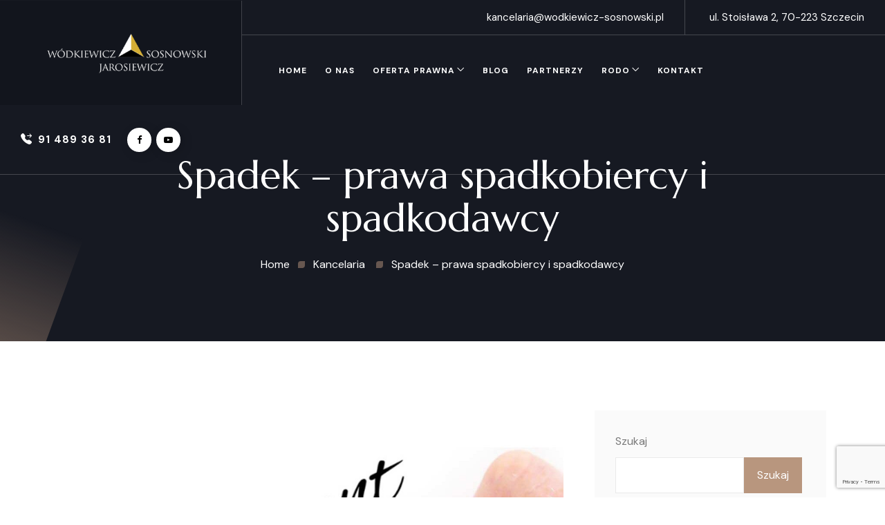

--- FILE ---
content_type: text/html; charset=UTF-8
request_url: https://wodkiewicz-sosnowski.pl/spadek-prawa-spadkobiercy-i-spadkodawcy/
body_size: 23558
content:
<!DOCTYPE html>

<html class="no-js" lang="pl-PL">

	<head>
		<meta charset="UTF-8">
		<meta name="viewport" content="width=device-width, initial-scale=1.0" >
		<link rel="profile" href="https://gmpg.org/xfn/11">
		<meta name='robots' content='index, follow, max-image-preview:large, max-snippet:-1, max-video-preview:-1' />

	<!-- This site is optimized with the Yoast SEO plugin v21.9.1 - https://yoast.com/wordpress/plugins/seo/ -->
	<title>Spadek – prawa spadkobiercy i spadkodawcy - Kancelaria Wódkiewicz Sosnowski Jarosiewicz</title>
	<link rel="canonical" href="https://wodkiewicz-sosnowski.pl/spadek-prawa-spadkobiercy-i-spadkodawcy/" />
	<meta property="og:locale" content="pl_PL" />
	<meta property="og:type" content="article" />
	<meta property="og:title" content="Spadek – prawa spadkobiercy i spadkodawcy - Kancelaria Wódkiewicz Sosnowski Jarosiewicz" />
	<meta property="og:description" content="Po śmierci bliskiej osoby spokój potrzebny do odbycia żałoby zakłócają niecierpiące zwłoki sprawy urzędowe, w tym dotyczące spadku. Warto dowiedzieć.." />
	<meta property="og:url" content="https://wodkiewicz-sosnowski.pl/spadek-prawa-spadkobiercy-i-spadkodawcy/" />
	<meta property="og:site_name" content="Kancelaria Wódkiewicz Sosnowski Jarosiewicz" />
	<meta property="article:publisher" content="https://www.facebook.com/kancelariawodkiewiczsosnowski" />
	<meta property="article:published_time" content="2023-12-16T19:04:30+00:00" />
	<meta property="og:image" content="https://wodkiewicz-sosnowski.pl/wp-content/uploads/2019/04/blog1.jpg" />
	<meta property="og:image:width" content="1170" />
	<meta property="og:image:height" content="780" />
	<meta property="og:image:type" content="image/jpeg" />
	<meta name="author" content="admin" />
	<meta name="twitter:card" content="summary_large_image" />
	<meta name="twitter:label1" content="Napisane przez" />
	<meta name="twitter:data1" content="admin" />
	<meta name="twitter:label2" content="Szacowany czas czytania" />
	<meta name="twitter:data2" content="4 minuty" />
	<script type="application/ld+json" class="yoast-schema-graph">{"@context":"https://schema.org","@graph":[{"@type":"Article","@id":"https://wodkiewicz-sosnowski.pl/spadek-prawa-spadkobiercy-i-spadkodawcy/#article","isPartOf":{"@id":"https://wodkiewicz-sosnowski.pl/spadek-prawa-spadkobiercy-i-spadkodawcy/"},"author":{"name":"admin","@id":"https://wodkiewicz-sosnowski.pl/#/schema/person/6b93d0bbfb4af9dfeb308c585a5bb4a2"},"headline":"Spadek – prawa spadkobiercy i spadkodawcy","datePublished":"2023-12-16T19:04:30+00:00","dateModified":"2023-12-16T19:04:30+00:00","mainEntityOfPage":{"@id":"https://wodkiewicz-sosnowski.pl/spadek-prawa-spadkobiercy-i-spadkodawcy/"},"wordCount":733,"publisher":{"@id":"https://wodkiewicz-sosnowski.pl/#organization"},"image":{"@id":"https://wodkiewicz-sosnowski.pl/spadek-prawa-spadkobiercy-i-spadkodawcy/#primaryimage"},"thumbnailUrl":"https://wodkiewicz-sosnowski.pl/wp-content/uploads/2019/04/blog1.jpg","keywords":["testament"],"articleSection":["Kancelaria"],"inLanguage":"pl-PL"},{"@type":"WebPage","@id":"https://wodkiewicz-sosnowski.pl/spadek-prawa-spadkobiercy-i-spadkodawcy/","url":"https://wodkiewicz-sosnowski.pl/spadek-prawa-spadkobiercy-i-spadkodawcy/","name":"Spadek – prawa spadkobiercy i spadkodawcy - Kancelaria Wódkiewicz Sosnowski Jarosiewicz","isPartOf":{"@id":"https://wodkiewicz-sosnowski.pl/#website"},"primaryImageOfPage":{"@id":"https://wodkiewicz-sosnowski.pl/spadek-prawa-spadkobiercy-i-spadkodawcy/#primaryimage"},"image":{"@id":"https://wodkiewicz-sosnowski.pl/spadek-prawa-spadkobiercy-i-spadkodawcy/#primaryimage"},"thumbnailUrl":"https://wodkiewicz-sosnowski.pl/wp-content/uploads/2019/04/blog1.jpg","datePublished":"2023-12-16T19:04:30+00:00","dateModified":"2023-12-16T19:04:30+00:00","breadcrumb":{"@id":"https://wodkiewicz-sosnowski.pl/spadek-prawa-spadkobiercy-i-spadkodawcy/#breadcrumb"},"inLanguage":"pl-PL","potentialAction":[{"@type":"ReadAction","target":["https://wodkiewicz-sosnowski.pl/spadek-prawa-spadkobiercy-i-spadkodawcy/"]}]},{"@type":"ImageObject","inLanguage":"pl-PL","@id":"https://wodkiewicz-sosnowski.pl/spadek-prawa-spadkobiercy-i-spadkodawcy/#primaryimage","url":"https://wodkiewicz-sosnowski.pl/wp-content/uploads/2019/04/blog1.jpg","contentUrl":"https://wodkiewicz-sosnowski.pl/wp-content/uploads/2019/04/blog1.jpg","width":1170,"height":780},{"@type":"BreadcrumbList","@id":"https://wodkiewicz-sosnowski.pl/spadek-prawa-spadkobiercy-i-spadkodawcy/#breadcrumb","itemListElement":[{"@type":"ListItem","position":1,"name":"Strona główna","item":"https://wodkiewicz-sosnowski.pl/"},{"@type":"ListItem","position":2,"name":"Blog","item":"https://wodkiewicz-sosnowski.pl/blog/"},{"@type":"ListItem","position":3,"name":"Spadek – prawa spadkobiercy i spadkodawcy"}]},{"@type":"WebSite","@id":"https://wodkiewicz-sosnowski.pl/#website","url":"https://wodkiewicz-sosnowski.pl/","name":"Kancelaria Wódkiewicz & Sosnowski & Jarosiewicz","description":"Pełna gama usług prawnych dla osób i przedsiębiorstw, zbudowana na fundamencie zaufania i wiedzy - Szczecin.","publisher":{"@id":"https://wodkiewicz-sosnowski.pl/#organization"},"potentialAction":[{"@type":"SearchAction","target":{"@type":"EntryPoint","urlTemplate":"https://wodkiewicz-sosnowski.pl/?s={search_term_string}"},"query-input":"required name=search_term_string"}],"inLanguage":"pl-PL"},{"@type":"Organization","@id":"https://wodkiewicz-sosnowski.pl/#organization","name":"Kancelaria Wódkiewicz & Sosnowski & Jarosiewicz","url":"https://wodkiewicz-sosnowski.pl/","logo":{"@type":"ImageObject","inLanguage":"pl-PL","@id":"https://wodkiewicz-sosnowski.pl/#/schema/logo/image/","url":"https://wodkiewicz-sosnowski.pl/wp-content/uploads/2023/12/cropped-logo.png","contentUrl":"https://wodkiewicz-sosnowski.pl/wp-content/uploads/2023/12/cropped-logo.png","width":76,"height":67,"caption":"Kancelaria Wódkiewicz & Sosnowski & Jarosiewicz"},"image":{"@id":"https://wodkiewicz-sosnowski.pl/#/schema/logo/image/"},"sameAs":["https://www.facebook.com/kancelariawodkiewiczsosnowski"]},{"@type":"Person","@id":"https://wodkiewicz-sosnowski.pl/#/schema/person/6b93d0bbfb4af9dfeb308c585a5bb4a2","name":"admin","image":{"@type":"ImageObject","inLanguage":"pl-PL","@id":"https://wodkiewicz-sosnowski.pl/#/schema/person/image/","url":"https://secure.gravatar.com/avatar/3f76571e1527b7d42c4d5b4fd6dbc96e?s=96&d=mm&r=g","contentUrl":"https://secure.gravatar.com/avatar/3f76571e1527b7d42c4d5b4fd6dbc96e?s=96&d=mm&r=g","caption":"admin"},"sameAs":["http://51.83.158.21"],"url":"https://wodkiewicz-sosnowski.pl/author/admin/"}]}</script>
	<!-- / Yoast SEO plugin. -->


<link rel="alternate" type="application/rss+xml" title="Kancelaria Wódkiewicz Sosnowski Jarosiewicz &raquo; Kanał z wpisami" href="https://wodkiewicz-sosnowski.pl/feed/" />
<link rel="alternate" type="application/rss+xml" title="Kancelaria Wódkiewicz Sosnowski Jarosiewicz &raquo; Kanał z komentarzami" href="https://wodkiewicz-sosnowski.pl/comments/feed/" />
<script>
window._wpemojiSettings = {"baseUrl":"https:\/\/s.w.org\/images\/core\/emoji\/14.0.0\/72x72\/","ext":".png","svgUrl":"https:\/\/s.w.org\/images\/core\/emoji\/14.0.0\/svg\/","svgExt":".svg","source":{"concatemoji":"https:\/\/wodkiewicz-sosnowski.pl\/wp-includes\/js\/wp-emoji-release.min.js?ver=1ffeb870d6071eb64b01f98bcf411975"}};
/*! This file is auto-generated */
!function(i,n){var o,s,e;function c(e){try{var t={supportTests:e,timestamp:(new Date).valueOf()};sessionStorage.setItem(o,JSON.stringify(t))}catch(e){}}function p(e,t,n){e.clearRect(0,0,e.canvas.width,e.canvas.height),e.fillText(t,0,0);var t=new Uint32Array(e.getImageData(0,0,e.canvas.width,e.canvas.height).data),r=(e.clearRect(0,0,e.canvas.width,e.canvas.height),e.fillText(n,0,0),new Uint32Array(e.getImageData(0,0,e.canvas.width,e.canvas.height).data));return t.every(function(e,t){return e===r[t]})}function u(e,t,n){switch(t){case"flag":return n(e,"\ud83c\udff3\ufe0f\u200d\u26a7\ufe0f","\ud83c\udff3\ufe0f\u200b\u26a7\ufe0f")?!1:!n(e,"\ud83c\uddfa\ud83c\uddf3","\ud83c\uddfa\u200b\ud83c\uddf3")&&!n(e,"\ud83c\udff4\udb40\udc67\udb40\udc62\udb40\udc65\udb40\udc6e\udb40\udc67\udb40\udc7f","\ud83c\udff4\u200b\udb40\udc67\u200b\udb40\udc62\u200b\udb40\udc65\u200b\udb40\udc6e\u200b\udb40\udc67\u200b\udb40\udc7f");case"emoji":return!n(e,"\ud83e\udef1\ud83c\udffb\u200d\ud83e\udef2\ud83c\udfff","\ud83e\udef1\ud83c\udffb\u200b\ud83e\udef2\ud83c\udfff")}return!1}function f(e,t,n){var r="undefined"!=typeof WorkerGlobalScope&&self instanceof WorkerGlobalScope?new OffscreenCanvas(300,150):i.createElement("canvas"),a=r.getContext("2d",{willReadFrequently:!0}),o=(a.textBaseline="top",a.font="600 32px Arial",{});return e.forEach(function(e){o[e]=t(a,e,n)}),o}function t(e){var t=i.createElement("script");t.src=e,t.defer=!0,i.head.appendChild(t)}"undefined"!=typeof Promise&&(o="wpEmojiSettingsSupports",s=["flag","emoji"],n.supports={everything:!0,everythingExceptFlag:!0},e=new Promise(function(e){i.addEventListener("DOMContentLoaded",e,{once:!0})}),new Promise(function(t){var n=function(){try{var e=JSON.parse(sessionStorage.getItem(o));if("object"==typeof e&&"number"==typeof e.timestamp&&(new Date).valueOf()<e.timestamp+604800&&"object"==typeof e.supportTests)return e.supportTests}catch(e){}return null}();if(!n){if("undefined"!=typeof Worker&&"undefined"!=typeof OffscreenCanvas&&"undefined"!=typeof URL&&URL.createObjectURL&&"undefined"!=typeof Blob)try{var e="postMessage("+f.toString()+"("+[JSON.stringify(s),u.toString(),p.toString()].join(",")+"));",r=new Blob([e],{type:"text/javascript"}),a=new Worker(URL.createObjectURL(r),{name:"wpTestEmojiSupports"});return void(a.onmessage=function(e){c(n=e.data),a.terminate(),t(n)})}catch(e){}c(n=f(s,u,p))}t(n)}).then(function(e){for(var t in e)n.supports[t]=e[t],n.supports.everything=n.supports.everything&&n.supports[t],"flag"!==t&&(n.supports.everythingExceptFlag=n.supports.everythingExceptFlag&&n.supports[t]);n.supports.everythingExceptFlag=n.supports.everythingExceptFlag&&!n.supports.flag,n.DOMReady=!1,n.readyCallback=function(){n.DOMReady=!0}}).then(function(){return e}).then(function(){var e;n.supports.everything||(n.readyCallback(),(e=n.source||{}).concatemoji?t(e.concatemoji):e.wpemoji&&e.twemoji&&(t(e.twemoji),t(e.wpemoji)))}))}((window,document),window._wpemojiSettings);
</script>
<link rel='stylesheet' id='zhf-admin-css' href='https://wodkiewicz-sosnowski.pl/wp-content/plugins/zozo-header-footer/admin/assets/css/zhf-meta-box.css?ver=1.0.0' media='all' />
<link rel='stylesheet' id='zozo-select2-css' href='https://wodkiewicz-sosnowski.pl/wp-content/plugins/zozo-header-footer/admin/target-rule/select2.css?ver=1.0.0' media='all' />
<link rel='stylesheet' id='zozo-target-rule-css' href='https://wodkiewicz-sosnowski.pl/wp-content/plugins/zozo-header-footer/admin/target-rule/target-rule.css?ver=1.0.0' media='all' />
<link rel='stylesheet' id='bootstrap-css' href='https://wodkiewicz-sosnowski.pl/wp-content/plugins/classic-elementor-addons-pro/assets/css/bootstrap.min.css?ver=4.5.3' media='all' />
<link rel='stylesheet' id='owl-carousel-css' href='https://wodkiewicz-sosnowski.pl/wp-content/plugins/classic-elementor-addons-pro/assets/css/owl.carousel.min.css?ver=2.3.4' media='all' />
<link rel='stylesheet' id='image-hover-css' href='https://wodkiewicz-sosnowski.pl/wp-content/plugins/classic-elementor-addons-pro/assets/css/image-hover.min.css?ver=1.0' media='all' />
<link rel='stylesheet' id='fontawesome-css' href='https://wodkiewicz-sosnowski.pl/wp-content/plugins/classic-elementor-addons-pro/assets/css/font-awesome.css?ver=4.7.0' media='all' />
<link rel='stylesheet' id='themify-icons-css' href='https://wodkiewicz-sosnowski.pl/wp-content/plugins/zozo-header-footer/assets/css/themify-icons.css?ver=1.0' media='all' />
<link rel='stylesheet' id='bootstrap-icons-css' href='https://wodkiewicz-sosnowski.pl/wp-content/plugins/classic-elementor-addons-pro/assets/css/bootstrap-icons.css?ver=1.0' media='all' />
<link rel='stylesheet' id='cea-style-css' href='https://wodkiewicz-sosnowski.pl/wp-content/plugins/classic-elementor-addons-pro/assets/css/style.css?ver=1.0' media='all' />
<style id='cea-style-inline-css'>

	.theme-color, .icon-theme-color, .flip-box-wrapper:hover .icon-theme-hcolor,.btn.link,a.btn.border,.team-classic .team-name a {
		color: var( --e-global-color-primary ) !important;
	}
	.isotope-filter ul.nav.m-auto.d-block li a:hover,.row.portfolio-details .col-sm-4 > .portfolio-meta span.portfolio-meta-icon {
		color: var( --e-global-color-primary );
	}
	a.btn.border {
		border-color: var( --e-global-color-primary ) !important;
	}
	.pricing-table-wrapper.pricing-style-classic .pricing-inner-wrapper {
		border-bottom-color: var( --e-global-color-primary );
	}
	
	
	.theme-color-bg, .icon-theme-color-bg, .flip-box-wrapper:hover .icon-theme-hcolor-bg,.contact-info-style-classic-pro .contact-info-title,
.contact-info-wrapper.contact-info-style-classic:before,.testimonial-wrapper.testimonial-style-modern .testimonial-inner:after, .blog-wrapper.blog-style-modern .blog-inner .top-meta .post-category,.blog-wrapper .post-overlay-items .post-date a,.event-style-classic .top-meta .post-date	,.blog-layouts-wrapper .post-overlay-items .post-date a,.portfolio-content-wrap .portfolio-title h3,.custom-post-nav > a {
		background-color: var( --e-global-color-primary );
	}
	.testimonial-list .testimonial-list-item .testimonial-thumb:before, .single-cea-testimonial .testimonial-info .testimonial-img:before,
.testimonial-wrapper.testimonial-modern .testimonial-inner:after,.cea-switch input:checked + .slider,
.day-counter-classic .day-counter > div:after,.day-counter-modern .day-counter>*:after,.cea-offcanvas-wrap span.cea-close.cea-offcanvas-close,.cea-data-table-pagination-wrap > a {
		background: var( --e-global-color-primary );
	}
	.contact-info-style-modern .contact-mail:before,.contact-info-style-modern .contact-phone:before	{
		color: var( --e-global-color-primary );
	}
	.team-wrapper.team-style-list .media .post-thumb:after {
			background-image: linear-gradient( 45deg , #fff0 25%, transparent 25%), linear-gradient( -45deg , transparent 25%, transparent 25%), linear-gradient( 45deg , transparent 75%, transparent 75%), linear-gradient( -45deg , transparent 75%, var( --e-global-color-primary ) 75%);
background-image: linear-gradient( 45deg , #fff0 25%, transparent 25%), linear-gradient( -45deg , transparent 25%, transparent 25%), linear-gradient( 45deg , transparent 75%, transparent 75%), linear-gradient( -45deg , transparent 75%, var( --e-global-color-primary ) 75%);
background-image: linear-gradient( 45deg , #fff0 25%, transparent 25%), linear-gradient( -45deg , transparent 25%, transparent 25%), linear-gradient( 45deg , transparent 75%, transparent 75%), linear-gradient( -45deg , transparent 75%, var( --e-global-color-primary ) 75%);
background-image: linear-gradient( 45deg , #fff0 25%, transparent 25%), linear-gradient( -45deg , transparent 25%, transparent 25%), linear-gradient( 45deg , transparent 75%, transparent 75%), linear-gradient( -45deg , transparent 75%, var( --e-global-color-primary ) 75%);			
	}
	


	.secondary-color, .icon-secondary-color, .flip-box-wrapper:hover .icon-secondary-hcolor {
		color: var( --e-global-color-secondary );
	}
	.secondary-color-bg, .icon-secondary-color-bg, .flip-box-wrapper:hover .icon-secondary-hcolor-bg,.day-counter-modern .day-counter>*,.day-counter-classic-pro .day-counter .counter-item > span {
		background-color: var( --e-global-color-secondary );
	}
	
	

</style>
<link rel='stylesheet' id='cea-shortcode-style-css' href='https://wodkiewicz-sosnowski.pl/wp-content/plugins/classic-elementor-addons-pro/assets/css/shortcode-styles.css?ver=1.0' media='all' />
<style id='wp-emoji-styles-inline-css'>

	img.wp-smiley, img.emoji {
		display: inline !important;
		border: none !important;
		box-shadow: none !important;
		height: 1em !important;
		width: 1em !important;
		margin: 0 0.07em !important;
		vertical-align: -0.1em !important;
		background: none !important;
		padding: 0 !important;
	}
</style>
<style id='classic-theme-styles-inline-css'>
/*! This file is auto-generated */
.wp-block-button__link{color:#fff;background-color:#32373c;border-radius:9999px;box-shadow:none;text-decoration:none;padding:calc(.667em + 2px) calc(1.333em + 2px);font-size:1.125em}.wp-block-file__button{background:#32373c;color:#fff;text-decoration:none}
</style>
<style id='global-styles-inline-css'>
body{--wp--preset--color--black: #000000;--wp--preset--color--cyan-bluish-gray: #abb8c3;--wp--preset--color--white: #FFF;--wp--preset--color--pale-pink: #f78da7;--wp--preset--color--vivid-red: #cf2e2e;--wp--preset--color--luminous-vivid-orange: #ff6900;--wp--preset--color--luminous-vivid-amber: #fcb900;--wp--preset--color--light-green-cyan: #7bdcb5;--wp--preset--color--vivid-green-cyan: #00d084;--wp--preset--color--pale-cyan-blue: #8ed1fc;--wp--preset--color--vivid-cyan-blue: #0693e3;--wp--preset--color--vivid-purple: #9b51e0;--wp--preset--color--dark-gray: #111;--wp--preset--color--light-gray: #767676;--wp--preset--gradient--vivid-cyan-blue-to-vivid-purple: linear-gradient(135deg,rgba(6,147,227,1) 0%,rgb(155,81,224) 100%);--wp--preset--gradient--light-green-cyan-to-vivid-green-cyan: linear-gradient(135deg,rgb(122,220,180) 0%,rgb(0,208,130) 100%);--wp--preset--gradient--luminous-vivid-amber-to-luminous-vivid-orange: linear-gradient(135deg,rgba(252,185,0,1) 0%,rgba(255,105,0,1) 100%);--wp--preset--gradient--luminous-vivid-orange-to-vivid-red: linear-gradient(135deg,rgba(255,105,0,1) 0%,rgb(207,46,46) 100%);--wp--preset--gradient--very-light-gray-to-cyan-bluish-gray: linear-gradient(135deg,rgb(238,238,238) 0%,rgb(169,184,195) 100%);--wp--preset--gradient--cool-to-warm-spectrum: linear-gradient(135deg,rgb(74,234,220) 0%,rgb(151,120,209) 20%,rgb(207,42,186) 40%,rgb(238,44,130) 60%,rgb(251,105,98) 80%,rgb(254,248,76) 100%);--wp--preset--gradient--blush-light-purple: linear-gradient(135deg,rgb(255,206,236) 0%,rgb(152,150,240) 100%);--wp--preset--gradient--blush-bordeaux: linear-gradient(135deg,rgb(254,205,165) 0%,rgb(254,45,45) 50%,rgb(107,0,62) 100%);--wp--preset--gradient--luminous-dusk: linear-gradient(135deg,rgb(255,203,112) 0%,rgb(199,81,192) 50%,rgb(65,88,208) 100%);--wp--preset--gradient--pale-ocean: linear-gradient(135deg,rgb(255,245,203) 0%,rgb(182,227,212) 50%,rgb(51,167,181) 100%);--wp--preset--gradient--electric-grass: linear-gradient(135deg,rgb(202,248,128) 0%,rgb(113,206,126) 100%);--wp--preset--gradient--midnight: linear-gradient(135deg,rgb(2,3,129) 0%,rgb(40,116,252) 100%);--wp--preset--font-size--small: 13px;--wp--preset--font-size--medium: 20px;--wp--preset--font-size--large: 36px;--wp--preset--font-size--x-large: 42px;--wp--preset--spacing--20: 0.44rem;--wp--preset--spacing--30: 0.67rem;--wp--preset--spacing--40: 1rem;--wp--preset--spacing--50: 1.5rem;--wp--preset--spacing--60: 2.25rem;--wp--preset--spacing--70: 3.38rem;--wp--preset--spacing--80: 5.06rem;--wp--preset--shadow--natural: 6px 6px 9px rgba(0, 0, 0, 0.2);--wp--preset--shadow--deep: 12px 12px 50px rgba(0, 0, 0, 0.4);--wp--preset--shadow--sharp: 6px 6px 0px rgba(0, 0, 0, 0.2);--wp--preset--shadow--outlined: 6px 6px 0px -3px rgba(255, 255, 255, 1), 6px 6px rgba(0, 0, 0, 1);--wp--preset--shadow--crisp: 6px 6px 0px rgba(0, 0, 0, 1);}:where(.is-layout-flex){gap: 0.5em;}:where(.is-layout-grid){gap: 0.5em;}body .is-layout-flow > .alignleft{float: left;margin-inline-start: 0;margin-inline-end: 2em;}body .is-layout-flow > .alignright{float: right;margin-inline-start: 2em;margin-inline-end: 0;}body .is-layout-flow > .aligncenter{margin-left: auto !important;margin-right: auto !important;}body .is-layout-constrained > .alignleft{float: left;margin-inline-start: 0;margin-inline-end: 2em;}body .is-layout-constrained > .alignright{float: right;margin-inline-start: 2em;margin-inline-end: 0;}body .is-layout-constrained > .aligncenter{margin-left: auto !important;margin-right: auto !important;}body .is-layout-constrained > :where(:not(.alignleft):not(.alignright):not(.alignfull)){max-width: var(--wp--style--global--content-size);margin-left: auto !important;margin-right: auto !important;}body .is-layout-constrained > .alignwide{max-width: var(--wp--style--global--wide-size);}body .is-layout-flex{display: flex;}body .is-layout-flex{flex-wrap: wrap;align-items: center;}body .is-layout-flex > *{margin: 0;}body .is-layout-grid{display: grid;}body .is-layout-grid > *{margin: 0;}:where(.wp-block-columns.is-layout-flex){gap: 2em;}:where(.wp-block-columns.is-layout-grid){gap: 2em;}:where(.wp-block-post-template.is-layout-flex){gap: 1.25em;}:where(.wp-block-post-template.is-layout-grid){gap: 1.25em;}.has-black-color{color: var(--wp--preset--color--black) !important;}.has-cyan-bluish-gray-color{color: var(--wp--preset--color--cyan-bluish-gray) !important;}.has-white-color{color: var(--wp--preset--color--white) !important;}.has-pale-pink-color{color: var(--wp--preset--color--pale-pink) !important;}.has-vivid-red-color{color: var(--wp--preset--color--vivid-red) !important;}.has-luminous-vivid-orange-color{color: var(--wp--preset--color--luminous-vivid-orange) !important;}.has-luminous-vivid-amber-color{color: var(--wp--preset--color--luminous-vivid-amber) !important;}.has-light-green-cyan-color{color: var(--wp--preset--color--light-green-cyan) !important;}.has-vivid-green-cyan-color{color: var(--wp--preset--color--vivid-green-cyan) !important;}.has-pale-cyan-blue-color{color: var(--wp--preset--color--pale-cyan-blue) !important;}.has-vivid-cyan-blue-color{color: var(--wp--preset--color--vivid-cyan-blue) !important;}.has-vivid-purple-color{color: var(--wp--preset--color--vivid-purple) !important;}.has-black-background-color{background-color: var(--wp--preset--color--black) !important;}.has-cyan-bluish-gray-background-color{background-color: var(--wp--preset--color--cyan-bluish-gray) !important;}.has-white-background-color{background-color: var(--wp--preset--color--white) !important;}.has-pale-pink-background-color{background-color: var(--wp--preset--color--pale-pink) !important;}.has-vivid-red-background-color{background-color: var(--wp--preset--color--vivid-red) !important;}.has-luminous-vivid-orange-background-color{background-color: var(--wp--preset--color--luminous-vivid-orange) !important;}.has-luminous-vivid-amber-background-color{background-color: var(--wp--preset--color--luminous-vivid-amber) !important;}.has-light-green-cyan-background-color{background-color: var(--wp--preset--color--light-green-cyan) !important;}.has-vivid-green-cyan-background-color{background-color: var(--wp--preset--color--vivid-green-cyan) !important;}.has-pale-cyan-blue-background-color{background-color: var(--wp--preset--color--pale-cyan-blue) !important;}.has-vivid-cyan-blue-background-color{background-color: var(--wp--preset--color--vivid-cyan-blue) !important;}.has-vivid-purple-background-color{background-color: var(--wp--preset--color--vivid-purple) !important;}.has-black-border-color{border-color: var(--wp--preset--color--black) !important;}.has-cyan-bluish-gray-border-color{border-color: var(--wp--preset--color--cyan-bluish-gray) !important;}.has-white-border-color{border-color: var(--wp--preset--color--white) !important;}.has-pale-pink-border-color{border-color: var(--wp--preset--color--pale-pink) !important;}.has-vivid-red-border-color{border-color: var(--wp--preset--color--vivid-red) !important;}.has-luminous-vivid-orange-border-color{border-color: var(--wp--preset--color--luminous-vivid-orange) !important;}.has-luminous-vivid-amber-border-color{border-color: var(--wp--preset--color--luminous-vivid-amber) !important;}.has-light-green-cyan-border-color{border-color: var(--wp--preset--color--light-green-cyan) !important;}.has-vivid-green-cyan-border-color{border-color: var(--wp--preset--color--vivid-green-cyan) !important;}.has-pale-cyan-blue-border-color{border-color: var(--wp--preset--color--pale-cyan-blue) !important;}.has-vivid-cyan-blue-border-color{border-color: var(--wp--preset--color--vivid-cyan-blue) !important;}.has-vivid-purple-border-color{border-color: var(--wp--preset--color--vivid-purple) !important;}.has-vivid-cyan-blue-to-vivid-purple-gradient-background{background: var(--wp--preset--gradient--vivid-cyan-blue-to-vivid-purple) !important;}.has-light-green-cyan-to-vivid-green-cyan-gradient-background{background: var(--wp--preset--gradient--light-green-cyan-to-vivid-green-cyan) !important;}.has-luminous-vivid-amber-to-luminous-vivid-orange-gradient-background{background: var(--wp--preset--gradient--luminous-vivid-amber-to-luminous-vivid-orange) !important;}.has-luminous-vivid-orange-to-vivid-red-gradient-background{background: var(--wp--preset--gradient--luminous-vivid-orange-to-vivid-red) !important;}.has-very-light-gray-to-cyan-bluish-gray-gradient-background{background: var(--wp--preset--gradient--very-light-gray-to-cyan-bluish-gray) !important;}.has-cool-to-warm-spectrum-gradient-background{background: var(--wp--preset--gradient--cool-to-warm-spectrum) !important;}.has-blush-light-purple-gradient-background{background: var(--wp--preset--gradient--blush-light-purple) !important;}.has-blush-bordeaux-gradient-background{background: var(--wp--preset--gradient--blush-bordeaux) !important;}.has-luminous-dusk-gradient-background{background: var(--wp--preset--gradient--luminous-dusk) !important;}.has-pale-ocean-gradient-background{background: var(--wp--preset--gradient--pale-ocean) !important;}.has-electric-grass-gradient-background{background: var(--wp--preset--gradient--electric-grass) !important;}.has-midnight-gradient-background{background: var(--wp--preset--gradient--midnight) !important;}.has-small-font-size{font-size: var(--wp--preset--font-size--small) !important;}.has-medium-font-size{font-size: var(--wp--preset--font-size--medium) !important;}.has-large-font-size{font-size: var(--wp--preset--font-size--large) !important;}.has-x-large-font-size{font-size: var(--wp--preset--font-size--x-large) !important;}
.wp-block-navigation a:where(:not(.wp-element-button)){color: inherit;}
:where(.wp-block-post-template.is-layout-flex){gap: 1.25em;}:where(.wp-block-post-template.is-layout-grid){gap: 1.25em;}
:where(.wp-block-columns.is-layout-flex){gap: 2em;}:where(.wp-block-columns.is-layout-grid){gap: 2em;}
.wp-block-pullquote{font-size: 1.5em;line-height: 1.6;}
</style>
<link rel='stylesheet' id='contact-form-7-css' href='https://wodkiewicz-sosnowski.pl/wp-content/plugins/contact-form-7/includes/css/styles.css?ver=5.8.6' media='all' />
<link rel='stylesheet' id='font-awesome-css' href='https://wodkiewicz-sosnowski.pl/wp-content/plugins/elementor/assets/lib/font-awesome/css/font-awesome.min.css?ver=4.7.0' media='all' />
<link rel='stylesheet' id='bootstrap-5-css' href='https://wodkiewicz-sosnowski.pl/wp-content/themes/igual/assets/css/bootstrap.min.css?ver=5.0.2' media='all' />
<link rel='stylesheet' id='igual-style-css' href='https://wodkiewicz-sosnowski.pl/wp-content/themes/igual/style.css?ver=1.0.2' media='all' />
<style id='igual-style-inline-css'>
@media (min-width:1400px){.container,.container-lg,.container-md,.container-sm,.container-xl,.container-xxl{max-width:1200px}}.primary-color,.theme-color,a:focus,a:hover,a:active{color:#b8967e}.primary-bg,.theme-bg{background-color:#b8967e}.service-style-classic-pro .post-details-outer:before{background:rgba(184,150,126,0.14)}.border-shape-top:before,.border-shape-top-left:before{background:linear-gradient(to bottom,#b8967e -24%,rgb(58 123 213 / 0))}.border-shape-top:after,.border-shape-top-left:after{background:linear-gradient(to top,#b8967e 0,rgb(58 123 213 / 0))}.section-title-wrapper .title-wrap > *.sub-title:before,.insta-footer-wrap .sub-title:before{background:linear-gradient(to right,#b8967e,rgb(184 151 128 / 6%))}.section-title-wrapper .title-wrap > *.sub-title:after,.insta-footer-wrap .sub-title:after{background:linear-gradient(to left,#b8967e,rgb(184 151 128 / 6%))}.footer-widget.contact-widget:before{background:linear-gradient(to right,#b8967e 0,rgb(184 151 128 / 6%))}.team-wrapper.team-style-default .team-inner:after,.testimonial-style-default .testimonial-inner:before{background:linear-gradient(to bottom,rgba(184,150,126,0.30),rgb(58 123 213 / 0))}.service-style-default .service-inner:before{background:linear-gradient(to left,rgba(184,150,126,0.38),rgb(58 123 213 / 0))}.service-style-default .service-inner:hover:before{background:linear-gradient(to left,#b8967e,rgb(58 123 213 / 0))}.section-title-wrapper span.elementor-divider-separator{border-image:linear-gradient(to right,#b8967e,rgb(58 123 213 / 0));border-image-slice:1}.page-title-wrap:before{background:linear-gradient(to bottom,rgba(184,150,126,0.35),rgb(255 255 255 / 0));background:-webkit-linear-gradient(to bottom,rgba(184,150,126,0.35),rgb(255 255 255 / 0))}.page-title-wrap:after{background:linear-gradient(to top,rgba(184,150,126,0.61),rgb(255 255 255 / 0));background:-webkit-linear-gradient(to top,rgba(184,150,126,0.61),rgb(255 255 255 / 0))}.elementor-widget-container.feature-box-wrapper.feature-box-classic:before{background:linear-gradient(to bottom,rgba(184,150,126,0.31),rgb(184 151 128 / 4%));background:-webkit-linear-gradient(to bottom,rgba(184,150,126,0.31),rgb(184 151 128 / 4%))}aside.footer-widget-2 h5:before,.widget .widgettitle:before,.widget .widget-title:before,.widget-area-right .wp-block-group__inner-container h1:before,.widget-area-right .wp-block-group__inner-container h2:before,.widget-area-right .wp-block-group__inner-container h3:before,.widget-area-right .wp-block-group__inner-container h4:before,.widget-area-right .wp-block-group__inner-container h5:before,.widget-area-right .wp-block-group__inner-container h6:before,.widget-area-left .widget .widget-title:before{background:linear-gradient(to right,#b8967e,rgb(184 151 128 / 0))}.calendar_wrap th,tfoot td,ul.nav.wp-menu > li > a:before,.elementor-widget-container.feature-box-wrapper.feature-box-classic:after,ul[id^="nv-primary-navigation"] li.button.button-primary > a,.menu li.button.button-primary > a,span.animate-bubble-box:after,span.animate-bubble-box:before,.owl-dots button.owl-dot,.team-style-classic-pro .team-social-wrap ul.social-icons > li > a,.header-navbar.navbar .wp-menu li > ul.sub-menu li a:before,.pagination-single-inner > h6 > a span.arrow,::selection,.owl-carousel .owl-nav button.owl-next,.owl-carousel .owl-nav button.owl-prev,.owl-carousel button.owl-dot,.content-widgets .widget .menu-service-sidebar-menu-container ul > li.current-menu-item > a,.content-widgets .widget .menu-service-sidebar-menu-container ul > li > a:after,.igual-masonry .top-meta-wrap,.comments-pagination.pagination .page-numbers.current,.blog-wrapper.blog-style-default .blog-inner .post-date a,.portfolio-meta ul.nav.social-icons > li > a:hover,span.cea-popup-modal-dismiss.ti-close,blockquote:after,.wp-block-quote.is-large:after,.wp-block-quote.is-style-large:after,.wp-block-quote.is-style-large:not(.is-style-plain):after,.wp-block-quote.has-text-align-right:after,.wp-block-quote:after,p.quote-author::before,nav.post-nav-links .post-page-numbers.current,blockquote cite::before,.single-post .comments-wrapper.section-inner input.submit,.page .comments-wrapper.section-inner input.submit,.widget-area-right .widget p.wp-block-tag-cloud a.tag-cloud-link:hover,.widget .tagcloud > a:hover,.widget .tagcloud > a:focus,.widget .tagcloud > a:active,.section-title-wrapper.title-theme .title-wrap > *.sub-title:after,.single .row.team,.team-style-default .team-inner .post-overlay-items > .team-social-wrap,.blog-wrapper.blog-style-default .blog-inner .post-date a,.cea-tab-elementor-widget.tab-style-2.cea-vertical-tab a.nav-item.nav-link:before,.portfolio-single .portfolio-video.post-video-wrap .video-play-icon,.portfolio-wrapper.portfolio-style-default .isotope-filter ul.nav li a:before,.isotope-filter ul.nav.m-auto.d-block li.active a,.call-us-team a.cea-button-link:hover,.call-us-team a.cea-button-link span.cea-button-num,.header-navbar .cea-button-link.elementor-size-sm.elementor-button,.cea-button-link.elementor-size-sm:hover .cea-button-icon,.header-sticky .header-navbar .cea-button-link.elementor-size-sm:hover .cea-button-icon,blockquote:before,.wp-block-quote.is-large:before,.wp-block-quote.is-style-large:before,.wp-block-quote.is-style-large:not(.is-style-plain):before,.wp-block-quote.has-text-align-right:before,.wp-block-quote:before,.single-post .top-meta-wrap ul.nav.post-meta li.post-date a,.single-post .top-meta-wrap:first-child ul.nav.post-meta li.post-date a,.content-widgets .widget .menu-service-sidebar-menu-container ul > li > a:hover,.single-post ul.nav.post-meta > li.post-category:before,.custom-post-nav .prev-nav-link > a:hover > i,.custom-post-nav .next-nav-link > a:hover > i,.team-wrapper.team-style-default .team-inner .social-icons > li > a,.elementor-widget-ceaposts .blog-style-classic-pro .blog-inner .post-date a,.widget-area-left .contact-widget-info > p > span.bi,.widget-area-right .contact-widget-info > p > span.bi,.row.portfolio-details .col-sm-4 > .portfolio-meta span.portfolio-meta-icon,.portfolio-style-default .portfolio-inner .post-thumb:before,.portfolio-single .portfolio-sub-title,.testimonial-wrapper.testimonial-style-default .owl-item .testimonial-inner:hover:before,.timeline > li > .timeline-sep-title:before,.feature-box-style-5 .feature-box-wrapper .fbox-number,.header-navbar a.h-phone:before{background-color:#b8967e}.theme-color-bg,.icon-theme-color-bg,.flip-box-wrapper:hover .icon-theme-hcolor-bg,.contact-info-style-classic-pro .contact-info-title,.contact-info-wrapper.contact-info-style-classic:before,.testimonial-wrapper.testimonial-style-modern .testimonial-inner:after,.isotope-filter ul.nav li.active a:after,.isotope-filter ul.nav li a:after,.blog-wrapper.blog-style-modern .blog-inner .top-meta .post-category,.blog-wrapper .post-overlay-items .post-date a,.event-style-classic .top-meta .post-date,.blog-layouts-wrapper .post-overlay-items .post-date a,.portfolio-content-wrap .portfolio-title h3,.custom-post-nav a,.service-style-classic .entry-title:after,.service-style-classic .entry-title:before,.team-style-default .team-inner .post-overlay-items > .team-social-wrap > ul,.team-style-default .team-inner:hover .post-overlay-items > .team-social-wrap,.back-to-top:after,.portfolio-style-classic .post-thumb.post-overlay-active:after,.elementor-widget-container.feature-box-wrapper.feature-box-classic:after,h2.we-stand__top-title,span.zozo-product-favoured{background-color:#b8967e !important}.full-search-wrapper .search-form .input-group .btn:hover,.testimonial-style-list .testimonial-inner:after,.team-details-icon,ul.nav.post-meta > li span,.comment-metadata time,.comments-wrap span:before,.comment-body .reply a.comment-reply-link,.blog .igual-masonry .post-meta .post-more a,.igual-masonry .bottom-meta-wrap .post-meta .post-more a .widget.widget_nav_menu li a:before,.igual-masonry > article .top-meta-wrap a,h2.entry-title a:hover,.woocommerce-message::before,.woocommerce div.product .woocommerce-tabs ul.tabs li a:hover,.woocommerce div.product .woocommerce-tabs ul.tabs li.active a,.woocommerce div.product p.price,.woocommerce div.product span.price,ul.pricing-features-list.list-group li:before,.doc-icon,.sidebar-broucher .icon-box a:hover,p.quote-author,.feature-box-wrapper .fbox-content a:hover,ul.nav.post-meta > li.post-tag > a:hover,blockquote cite,.wp-block-quote cite,.wp-block-quote footer,.bottom-meta-wrap ul.nav.post-meta > li.post-date a:hover,.single-post .top-meta-wrap ul.nav.post-meta li a:hover,.cus-img-menu .menu-item .widget .wp-block-image:hover figcaption a,.single-post blockquote cite,.single-post blockquote cite a,.content-widgets-wrapper .widget_categories ul li a:before,.content-widgets-wrapper .widget_archive ul li a:before,.content-widgets-wrapper .wp-block-categories li a:before,footer button.input-group-addon.zozo-mc.btn.btn-default,.cus-contact a:first-child,.pagination-single-inner > h6 > a:hover span.title,.igual-masonry .bottom-meta-wrap .post-meta li.post-share-wrap .social-share a:hover i,.post-share-wrap ul.social-share > li > a:hover > i,.team-style-classic-pro .team-designation,.pricing-style-classic.pricing-table-wrapper ul > li:after,.igual-masonry .bottom-meta-wrap .post-meta .post-more a,.widget-content-bx a i,.elementor-widget-ceaposts .blog-inner .read-more:hover:after,.blog .igual-masonry .post-meta .post-more a:hover:after,.igual-masonry .bottom-meta-wrap .post-meta .post-more a:hover:after,.widget-area-left .contact-widget-info > p a:hover,.widget-area-right .contact-widget-info > p a:hover,.testimonial-style-default .testimonial-inner::after,i.breadcrumb-delimiter,.sticky-head.header-sticky .header-navbar a.h-phone:hover{color:#b8967e}.widget.widget_nav_menu li a:before,.igual-masonry .bottom-meta-wrap .post-meta li.post-share-wrap .social-share a:hover,.single-post ul.social-share > li > a:hover,.post-share-wrap ul.social-share > li > a{color:#b8967e !important}blockquote,.wp-block-quote.is-large,.wp-block-quote.is-style-large,.wp-block-quote.is-style-large:not(.is-style-plain),.wp-block-quote.has-text-align-right,.wp-block-quote,.woocommerce-message,.woocommerce #content div.product .woocommerce-tabs ul.tabs,.woocommerce div.product .woocommerce-tabs ul.tabs,.woocommerce-page #content div.product .woocommerce-tabs ul.tabs,.woocommerce-page div.product .woocommerce-tabs ul.tabs,.contact-form-wrapper span.wpcf7-form-control-wrap input:focus,.contact-form-wrapper span.wpcf7-form-control-wrap select:focus,.contact-form-wrapper span.wpcf7-form-control-wrap textarea:focus,.single-post .comments-wrapper.section-inner input:focus,.single-post .comments-wrapper.section-inner textarea:focus,.modal-popup-body input.wpcf7-form-control:focus,.modal-popup-body textarea.wpcf7-form-control:focus,.wp-block-search__input:focus,footer .mailchimp-wrapper .input-group input#zozo-mc-email:focus,.single-cea-testimonial .testimonial-info img,.cus-float-img .float-parallax img,.comments-wrapper.section-inner input:focus,.comments-wrapper.section-inner textarea:focus,ul.nav.pagination.post-pagination > li > a,ul.nav.pagination.post-pagination > li > span,.comments-pagination.pagination .page-numbers,.team-wrapper.team-style-default .team-inner > .post-thumb img.img-fluid.rounded-circle,.testimonial-wrapper.testimonial-style-list .post-thumb img,.timeline > li:hover .timeline-panel,nav.post-nav-links .post-page-numbers{border-color:#b8967e}.testimonial-wrapper.testimonial-style-default .owl-item .testimonial-inner,.full-search-wrapper form.form-inline.search-form .form-control:focus{border-bottom-color:#b8967e}.timeline:before{border-right-color:#b8967e}.cea-counter-wrapper.cea-counter-style-modern .counter-value > *,.pricing-style-classic .pricing-table-info > *.price-text span{-webkit-text-stroke:1px #b8967e}.secondary-color{color:#09172e}.secondary-bg{background-color:#09172e}.close:hover,.team-style-classic-pro .team-social-wrap ul.social-icons > li > a:hover,header a.btn.btn-primary:hover,.search-form .input-group .btn:hover,.full-search-wrapper{background-color:#09172e}.custom-post-nav a:hover{background-color:#09172e !important}.igual-page-header::before{background-image:url(https://wodkiewicz-sosnowski.pl/wp-content/themes/igual/assets/images/inner-bannerwave.png)}.single .row.team::before{background-image:url(https://wodkiewicz-sosnowski.pl/wp-content/themes/igual/assets/images/lawyer-ties.png)}.cus-testimonial-page .testimonial-wrapper.testimonial-style-list .testimonial-inner .post-excerpt::before{background-image:url(https://wodkiewicz-sosnowski.pl/wp-content/themes/igual/assets/images/left-quote-1.png)}.btn,button,.back-to-top,.header-navbar a.btn.btn-primary,.widget_search .search-form .input-group .btn,button.wp-block-search__button,.btn.bordered:hover,.close,button.wp-block-search__button,ul.nav.pagination.post-pagination > li > span,.comment-respond input[type="submit"],.wp-block-button__link,input[type="submit"],.button.button-primary,input[type=button],input[type="submit"],header .mini-cart-dropdown ul.cart-dropdown-menu > li.mini-view-cart a,.woocommerce #respond input#submit.alt,.woocommerce a.button.alt,.woocommerce button.button.alt,.woocommerce input.button.alt,a.zozo-woo-compare-ajax.zozo-btn,.mini-view-wishlist a,.mini-view-cart a,.woocommerce .woocommerce-error .button,.woocommerce .woocommerce-info .button,.woocommerce .woocommerce-message .button,.woocommerce-page .woocommerce-error .button,.woocommerce-page .woocommerce-info .button,.woocommerce-page .woocommerce-message .button,a.zozo-compare-close,a.zozo-sticky-cart-close,a.zozo-sticky-wishlist-close{color:#ffffff;background-color:#b8967e}.btn:hover,button:hover,.post-category a:hover,.back-to-top:hover,.header-navbar a.btn.btn-primary:hover,.widget_search .search-form .input-group .btn:hover,button.wp-block-search__button:hover,.btn:focus,button:focus,.post-category a:focus,.back-to-top:focus,.header-navbar a.btn.btn-primary:focus,.widget_search .search-form .input-group .btn:focus,button.wp-block-search__button:focus,.btn:active,button:active,.post-category a:active,.back-to-top:active,.header-navbar a.btn.btn-primary:active,.widget_search .search-form .input-group .btn:active,button.wp-block-search__button:active,.contact-form-wrapper input.wpcf7-form-control.wpcf7-submit:hover,input[type="submit"]:hover,header .mini-cart-dropdown ul.cart-dropdown-menu > li.mini-view-cart a:hover,nav.post-nav-links .post-page-numbers:hover,.wp-block-button__link:hover,.wp-block-button.is-style-outline a.wp-block-button__link:hover,.pagination-single-inner > h6 > a span.arrow:hover,ul.nav.pagination.post-pagination > li > a:hover,.woocommerce #respond input#submit.alt:hover,.woocommerce a.button.alt:hover,.woocommerce button.button.alt:hover,.woocommerce input.button.alt:hover,a.zozo-woo-compare-ajax.zozo-btn:hover,.mini-view-wishlist a:hover,.mini-view-cart a:hover,.woocommerce .woocommerce-error .button:hover,.woocommerce .woocommerce-info .button:hover,.woocommerce .woocommerce-message .button:hover,.woocommerce-page .woocommerce-error .button:hover,.woocommerce-page .woocommerce-info .button:hover,.woocommerce-page .woocommerce-message .button:hover,a.zozo-compare-close:hover,a.zozo-sticky-cart-close:hover,a.zozo-sticky-wishlist-close:hover{color:#ffffff;background-color:#09172e}.header-topbar a{color:#b8967e}.igual-content-wrap{padding-top:100px;padding-bottom:100px}@media only screen and ( max-width:1024px ){.header-mobilebar{display:flex}.site-header{display:none}}@media only screen and ( min-width:1025px ){.site-header{display:block}.header-mobilebar{display:none}}body{color:#797979;font-family:DM Sans;font-weight:400;font-size:16px;line-height:30px}h1,.h1{color:#262626;font-family:Marcellus;font-size:56px;line-height:62px}h2,.h2{color:#262626;font-family:Marcellus;font-weight:400;font-size:42px;line-height:50px}h3,.h3{color:#262626;font-family:Marcellus;font-weight:400;font-size:40px;line-height:50px}h4,.h4{color:#262626;font-family:Marcellus;font-weight:400;font-size:25px;line-height:35px}h5,.h5{color:#262626;font-family:Marcellus;font-weight:400;font-size:20px;line-height:30px}h6,.h6{color:#262626;font-family:Marcellus;font-weight:400;font-size:18px;line-height:30px}.site-header{border-top-width:2px;border-top-style:none;border-right-width:2px;border-right-style:none;border-bottom-width:2px;border-bottom-style:none;border-left-width:2px;border-left-style:none}.primary-menu .menu-item-has-children ul.sub-menu{background-color:rgb(255,255,255)}.primary-menu .menu-item-has-children ul.sub-menu li a{color:#262626}.primary-menu .menu-item-has-children ul.sub-menu li a:hover{color:#b8967e}.primary-menu .menu-item-has-children ul.sub-menu li a:active,.primary-menu li.current-menu-parent > ul.sub-menu > li.current-menu-item > a,.primary-menu li.current-menu-parent > ul.sub-menu > li.current-menu-ancestor.current-menu-item > a,ul.wp-menu ul.sub-menu li.menu-item.current-menu-ancestor.menu-item-has-children > a{color:#b8967e}.header-topbar{font-family:DM Sans;font-weight:400;font-size:15px}.header-topbar{line-height:50px}.header-topbar{background-color:rgba(10,10,10,0)}.header-topbar{border-bottom-width:1px;border-bottom-style:solid;border-bottom-color:rgba(255,255,255,0.2)}.header-topbar a{color:#ffffff}.header-topbar a:hover{color:#b8967e}.header-topbar a:active,.header-topbar ul.wp-menu > li.current-menu-item > a,.header-topbar ul.nav.wp-menu > li.menu-item-has-children.current_page_parent > a,.header-topbar ul.nav.wp-menu > li.menu-item-has-children.current-menu-ancestor > a{color:#b8967e}.header-logobar{line-height:200px}.header-logobar{background-color:rgba(255,255,255,0)}.header-logobar{padding-top:0;padding-bottom:0}.header-navbar{font-family:DM Sans;font-weight:700;font-size:14px;line-height:30px;letter-spacing:1px;text-transform:uppercase}.header-navbar{line-height:100px}.header-sticky .header-navbar{line-height:80px}.header-navbar{background-color:rgba(255,255,255,0)}.header-navbar{border-top-width:0;border-top-style:solid;border-top-color:rgba(255,255,255,0.2);border-bottom-width:1px;border-bottom-style:solid;border-bottom-color:rgba(255,255,255,0.2)}.header-navbar a{color:#ffffff}.header-navbar a:hover{color:#b8967e}.header-navbar a:active,.header-navbar ul.wp-menu > li.current-menu-item > a,.header-navbar ul.nav.wp-menu > li.menu-item-has-children.current-menu-ancestor > a{color:#b8967e}.sticky-head.header-sticky .header-navbar{background-color:rgb(255,255,255)}.sticky-head.header-sticky .header-navbar a{color:#262626}.sticky-head.header-sticky .header-navbar a:hover{color:#b8967e}.sticky-head.header-sticky .header-navbar a:active,.sticky-head.header-sticky .header-navbar ul.wp-menu > li.current-menu-item > a,.sticky-head.header-sticky .header-navbar ul.nav.wp-menu > li.menu-item-has-children.current-menu-ancestor > a,.sticky-head.header-sticky .header-navbar a.active{color:#b8967e}img.site-logo{max-width:250px}img.sticky-logo{max-width:250px}img.mobile-logo{max-width:200px}.blog .page-title-wrap .page-title,.blog .page-title-wrap .breadcrumb li{color:#ffffff}.blog .page-title-wrap .page-subtitle{color:#b8967e}.blog .page-title-wrap .breadcrumb a{color:#ffffff}.blog .page-title-wrap .breadcrumb a:hover{color:#b8967e}.blog .page-title-wrap .breadcrumb a:active{color:#b8967e}.blog .igual-page-header{background-color:rgba(18,14,53,0.75);background-image:url(https://cehblwpobk.cfolks.pl/wp-content/uploads/2023/12/wodkiewicz_sosnowski-1.jpg);background-repeat:no-repeat;background-position:center top;background-size:cover}.blog .page-title-wrap{padding-top:223px;padding-bottom:95px}.archive .page-title-wrap .page-title,.archive .page-title-wrap .breadcrumb li,.search .page-title-wrap .page-title,.search .page-title-wrap .breadcrumb li{color:#ffffff}.archive .page-title-wrap .breadcrumb a,.search .page-title-wrap .breadcrumb a{color:#ffffff}.archive .page-title-wrap .breadcrumb a:hover,.search .page-title-wrap .breadcrumb a:hover{color:#b8967e}.archive .page-title-wrap .breadcrumb a:active,.search .page-title-wrap .breadcrumb a:active{color:#b8967e}.archive .igual-page-header,.search .igual-page-header{background-color:rgba(18,14,53,0.75);background-image:url(https://cehblwpobk.cfolks.pl/wp-content/uploads/2023/12/wodkiewicz_sosnowski-1.jpg);background-position:center top;background-size:cover}.archive .page-title-wrap,.search .page-title-wrap{padding-top:223px;padding-bottom:95px}.single .page-title-wrap .page-title,.single .page-title-wrap .breadcrumb li{color:#ffffff}.single .page-title-wrap .page-subtitle{color:#ffffff}.single .page-title-wrap .breadcrumb a{color:#ffffff}.single .page-title-wrap .breadcrumb a:hover{color:#b8967e}.single .page-title-wrap .breadcrumb a:active{color:#b8967e}.single .igual-page-header{background-color:rgba(18,14,53,0.75);background-image:url(https://cehblwpobk.cfolks.pl/wp-content/uploads/2023/12/wodkiewicz_sosnowski-1.jpg);background-repeat:no-repeat;background-position:center top;background-size:cover}.single .page-title-wrap{padding-top:223px;padding-bottom:95px}.page .page-title-wrap .page-title,.page .page-title-wrap .breadcrumb li,.error404 .page-title-wrap .page-title,.error404 .page-title-wrap .breadcrumb li{color:#ffffff}.page .page-title-wrap .page-subtitle,.error404 .page-title-wrap .page-subtitle{color:#ffffff}.page .page-title-wrap .breadcrumb a,.error404 .page-title-wrap .breadcrumb a{color:#ffffff}.page .page-title-wrap .breadcrumb a:hover,.error404 .page-title-wrap .breadcrumb a:hover{color:#b8967e}.page .page-title-wrap .breadcrumb a:active,.error404 .page-title-wrap .breadcrumb a:active{color:#b8967e}.page .igual-page-header,.error404 .igual-page-header{background-color:rgba(18,14,53,0.75);background-image:url(https://cehblwpobk.cfolks.pl/wp-content/uploads/2023/12/wodkiewicz_sosnowski-1.jpg);background-repeat:no-repeat;background-position:center top;background-size:cover}.page .page-title-wrap,.error404 .page-title-wrap{padding-top:223px;padding-bottom:95px}.site-footer{color:#e0e0e0}.site-footer{background-color:rgb(14,18,27);background-repeat:no-repeat;background-position:left top}.site-footer{margin-top:0;margin-right:0;margin-bottom:0;margin-left:0}.insta-footer-wrap{color:#e0e0e0}.insta-footer-wrap{background-color:rgb(14,18,27);background-image:url(https://wordpress.zozothemes.com/igual/wp-content/uploads/sites/6/2023/02/overlay-g-1.png);background-repeat:no-repeat;background-position:left center}.insta-footer-wrap{padding-top:70px;padding-right:48px;padding-bottom:70px;padding-left:48px}.insta-footer-wrap{border-bottom-width:1px;border-bottom-style:solid;border-bottom-color:rgba(255,255,255,0.12)}.insta-footer-wrap a{color:#ffffff}.footer-widgets-wrap{color:#e0e0e0;font-size:16px;line-height:33px}.footer-widgets-wrap{background-color:rgb(14,18,27);background-repeat:no-repeat;background-position:left bottom;background-size:inherit}.footer-widgets-wrap{padding-top:97px;padding-bottom:90px}.footer-widgets-wrap{border-bottom-width:1px;border-bottom-style:solid;border-bottom-color:rgba(255,255,255,0.12)}.footer-widgets-wrap a{color:#e0e0e0}.footer-widgets-wrap a:hover{color:#b8967e}.footer-widgets-wrap a:active{color:#b8967e}.footer-bottom-wrap{color:#e0e0e0;font-size:16px;line-height:30px}.footer-bottom-wrap{background-color:rgba(10,10,10,0)}.footer-bottom-wrap{padding-top:25px;padding-bottom:25px}.footer-bottom-wrap{margin-top:0;margin-right:0;margin-bottom:0;margin-left:0}.footer-bottom-wrap a{color:#b8967e}.footer-bottom-wrap a:hover{color:#ffffff}.footer-bottom-wrap a:active{color:#ffffff}.secondary-bar-wrapper{background:linear-gradient(90deg,#b8967e 0,#09172e 100%)}.page-load-initiate .page-loader:before,.page-load-end .page-loader:before,.page-load-initiate .page-loader:after,.page-load-end .page-loader:after{background:linear-gradient(90deg,#b8967e 0,#09172e 100%);background:-webkit-gradient(linear,left top,right top,from(#09172e),to(#b8967e));background:-webkit-linear-gradient(left,#09172e 0,#b8967e 100%);background:-o-linear-gradient(left,#09172e 0,#b8967e 100%);background:linear-gradient(to right,#09172e 0,#b8967e 100%)}.secondary-bar-inner{width:350px}.secondary-bar-wrapper.from-left .secondary-bar-inner{left:-350px}.secondary-bar-wrapper.from-right .secondary-bar-inner{right:-350px}
/* Igual Post Options Styles */
			
			
			
			
			
			
			
</style>
<link rel='stylesheet' id='elementor-frontend-css' href='https://wodkiewicz-sosnowski.pl/wp-content/plugins/elementor/assets/css/frontend-lite.min.css?ver=3.18.3' media='all' />
<link rel='stylesheet' id='swiper-css' href='https://wodkiewicz-sosnowski.pl/wp-content/plugins/elementor/assets/lib/swiper/v8/css/swiper.min.css?ver=8.4.5' media='all' />
<link rel='stylesheet' id='elementor-post-7-css' href='https://wodkiewicz-sosnowski.pl/wp-content/uploads/elementor/css/post-7.css?ver=1706197294' media='all' />
<link rel='stylesheet' id='elementor-global-css' href='https://wodkiewicz-sosnowski.pl/wp-content/uploads/elementor/css/global.css?ver=1706197295' media='all' />
<link rel='stylesheet' id='elementor-post-5923-css' href='https://wodkiewicz-sosnowski.pl/wp-content/uploads/elementor/css/post-5923.css?ver=1706199200' media='all' />
<link rel='stylesheet' id='google-fonts-1-css' href='https://fonts.googleapis.com/css?family=Roboto%3A100%2C100italic%2C200%2C200italic%2C300%2C300italic%2C400%2C400italic%2C500%2C500italic%2C600%2C600italic%2C700%2C700italic%2C800%2C800italic%2C900%2C900italic%7CRoboto+Slab%3A100%2C100italic%2C200%2C200italic%2C300%2C300italic%2C400%2C400italic%2C500%2C500italic%2C600%2C600italic%2C700%2C700italic%2C800%2C800italic%2C900%2C900italic&#038;display=swap&#038;subset=latin-ext&#038;ver=6.4.3' media='all' />
<link rel="preconnect" href="https://fonts.gstatic.com/" crossorigin><script src="https://wodkiewicz-sosnowski.pl/wp-includes/js/jquery/jquery.min.js?ver=3.7.1" id="jquery-core-js"></script>
<script src="https://wodkiewicz-sosnowski.pl/wp-includes/js/jquery/jquery-migrate.min.js?ver=3.4.1" id="jquery-migrate-js"></script>
<script id="igualjs-js-extra">
var igual_ajax_var = {"ajax_url":"https:\/\/wodkiewicz-sosnowski.pl\/wp-admin\/admin-ajax.php","add_to_cart":"bffc451ddb","remove_from_cart":"b1ee5a597e","cart_update_pbm":"Cart Update Problem.","wishlist_remove":"9b15dcf1ef","product_view":"a113448335","mc_nounce":"5d7ee9cd94","must_fill":"Must Fill Required Details.","valid_email":"Enter Valid Email ID.","header_offset":"79","mheader_offset":"59","res_width":"1024"};
</script>
<script src="https://wodkiewicz-sosnowski.pl/wp-content/themes/igual/assets/js/theme.js?ver=1.0.2" id="igualjs-js"></script>
<link rel="https://api.w.org/" href="https://wodkiewicz-sosnowski.pl/wp-json/" /><link rel="alternate" type="application/json" href="https://wodkiewicz-sosnowski.pl/wp-json/wp/v2/posts/5923" /><link rel="EditURI" type="application/rsd+xml" title="RSD" href="https://wodkiewicz-sosnowski.pl/xmlrpc.php?rsd" />
<link rel="alternate" type="application/json+oembed" href="https://wodkiewicz-sosnowski.pl/wp-json/oembed/1.0/embed?url=https%3A%2F%2Fwodkiewicz-sosnowski.pl%2Fspadek-prawa-spadkobiercy-i-spadkodawcy%2F" />
<link rel="alternate" type="text/xml+oembed" href="https://wodkiewicz-sosnowski.pl/wp-json/oembed/1.0/embed?url=https%3A%2F%2Fwodkiewicz-sosnowski.pl%2Fspadek-prawa-spadkobiercy-i-spadkodawcy%2F&#038;format=xml" />
			<script>
				/* You can add more configuration options to webfontloader by previously defining the WebFontConfig with your options */
				if ( typeof WebFontConfig === "undefined" ) {
					WebFontConfig = new Object();
				}
				WebFontConfig['google'] = {families: ['DM+Sans:400,700','Marcellus:,400&amp;subset=']};
		
				(function() {
					var wf = document.createElement( 'script' );
					wf.src = 'https://ajax.googleapis.com/ajax/libs/webfont/1.5.3/webfont.js';
					wf.type = 'text/javascript';
					wf.async = 'true';
					var s = document.getElementsByTagName( 'script' )[0];
					s.parentNode.insertBefore( wf, s );
				})();
			</script>
				<script>document.documentElement.className = document.documentElement.className.replace( 'no-js', 'js' );</script>
	<meta name="generator" content="Elementor 3.18.3; features: e_dom_optimization, e_optimized_assets_loading, e_optimized_css_loading, e_font_icon_svg, additional_custom_breakpoints, block_editor_assets_optimize, e_image_loading_optimization; settings: css_print_method-external, google_font-enabled, font_display-swap">
<meta name="generator" content="Powered by Slider Revolution 6.6.18 - responsive, Mobile-Friendly Slider Plugin for WordPress with comfortable drag and drop interface." />
<link rel="icon" href="https://wodkiewicz-sosnowski.pl/wp-content/uploads/2023/12/cropped-cropped-logo-32x32.png" sizes="32x32" />
<link rel="icon" href="https://wodkiewicz-sosnowski.pl/wp-content/uploads/2023/12/cropped-cropped-logo-192x192.png" sizes="192x192" />
<link rel="apple-touch-icon" href="https://wodkiewicz-sosnowski.pl/wp-content/uploads/2023/12/cropped-cropped-logo-180x180.png" />
<meta name="msapplication-TileImage" content="https://wodkiewicz-sosnowski.pl/wp-content/uploads/2023/12/cropped-cropped-logo-270x270.png" />
<script>function setREVStartSize(e){
			//window.requestAnimationFrame(function() {
				window.RSIW = window.RSIW===undefined ? window.innerWidth : window.RSIW;
				window.RSIH = window.RSIH===undefined ? window.innerHeight : window.RSIH;
				try {
					var pw = document.getElementById(e.c).parentNode.offsetWidth,
						newh;
					pw = pw===0 || isNaN(pw) || (e.l=="fullwidth" || e.layout=="fullwidth") ? window.RSIW : pw;
					e.tabw = e.tabw===undefined ? 0 : parseInt(e.tabw);
					e.thumbw = e.thumbw===undefined ? 0 : parseInt(e.thumbw);
					e.tabh = e.tabh===undefined ? 0 : parseInt(e.tabh);
					e.thumbh = e.thumbh===undefined ? 0 : parseInt(e.thumbh);
					e.tabhide = e.tabhide===undefined ? 0 : parseInt(e.tabhide);
					e.thumbhide = e.thumbhide===undefined ? 0 : parseInt(e.thumbhide);
					e.mh = e.mh===undefined || e.mh=="" || e.mh==="auto" ? 0 : parseInt(e.mh,0);
					if(e.layout==="fullscreen" || e.l==="fullscreen")
						newh = Math.max(e.mh,window.RSIH);
					else{
						e.gw = Array.isArray(e.gw) ? e.gw : [e.gw];
						for (var i in e.rl) if (e.gw[i]===undefined || e.gw[i]===0) e.gw[i] = e.gw[i-1];
						e.gh = e.el===undefined || e.el==="" || (Array.isArray(e.el) && e.el.length==0)? e.gh : e.el;
						e.gh = Array.isArray(e.gh) ? e.gh : [e.gh];
						for (var i in e.rl) if (e.gh[i]===undefined || e.gh[i]===0) e.gh[i] = e.gh[i-1];
											
						var nl = new Array(e.rl.length),
							ix = 0,
							sl;
						e.tabw = e.tabhide>=pw ? 0 : e.tabw;
						e.thumbw = e.thumbhide>=pw ? 0 : e.thumbw;
						e.tabh = e.tabhide>=pw ? 0 : e.tabh;
						e.thumbh = e.thumbhide>=pw ? 0 : e.thumbh;
						for (var i in e.rl) nl[i] = e.rl[i]<window.RSIW ? 0 : e.rl[i];
						sl = nl[0];
						for (var i in nl) if (sl>nl[i] && nl[i]>0) { sl = nl[i]; ix=i;}
						var m = pw>(e.gw[ix]+e.tabw+e.thumbw) ? 1 : (pw-(e.tabw+e.thumbw)) / (e.gw[ix]);
						newh =  (e.gh[ix] * m) + (e.tabh + e.thumbh);
					}
					var el = document.getElementById(e.c);
					if (el!==null && el) el.style.height = newh+"px";
					el = document.getElementById(e.c+"_wrapper");
					if (el!==null && el) {
						el.style.height = newh+"px";
						el.style.display = "block";
					}
				} catch(e){
					console.log("Failure at Presize of Slider:" + e)
				}
			//});
		  };</script>
		<style id="wp-custom-css">
			.call-us-team a.cea-button-link {
    display: inline-block;
    background-color: #0b162d;
    color: #fff;
}
.call-us-team a.cea-button-link span.cea-button-text {
    font-weight: 500;
    letter-spacing: 1px;
    display: inline-block;
    padding: 14px 25px;    
	font-size: 15px;
}
.call-us-team a.cea-button-link span.cea-button-num {
    font-weight: 700;
    letter-spacing: 1px;
    display: inline-block;
    padding: 14px 30px;
    background: #b89780;
}
.elementor-button.elementor-size-sm,
.header-navbar .cea-button-link.elementor-size-sm {
    position: relative;
}
.header-navbar .cea-button-link.elementor-size-sm.elementor-button {
    padding: 18px 25px 17px 83px;
    font-size: 14px;
    font-weight: 700;
    background: #b89780;
    border-radius: 0;
}
.cea-button-link.elementor-size-sm .cea-button-icon {
font-size: 26px;
    vertical-align: middle;
    position: absolute;
    top: 0;
    left: 0;
	padding: 0 15px;
    height: 58px;
    line-height: 58px;
    background-color: #0d152c;
    border-radius: 0;
    color: #fff;
    transition: all .3s;
}
.header-navbar .cea-button-link.elementor-size-sm .cea-button-icon {
    font-size: 26px;
    vertical-align: middle;
    position: absolute;
    top: 0;
    left: 0;
    padding: 0 15px;
    height: 49px;
    line-height: 49px;
    background-color: #ffffff;
    border-radius: 0;
    color: #10141c;
    transition: all .3s;
}
.header-navbar .cea-button-link.elementor-size-sm.elementor-button:hover {
    background: #fff;
    color: #262626;
}
.cea-button-link.elementor-size-sm:hover .cea-button-icon {
    background-color: #b89780;
    transition: all .3s;
}
.header-navbar .cea-button-link.elementor-size-sm:hover .cea-button-icon {
    background-color: #313642;
    transition: all .3s;
    color: #fff;
}
.header-sticky .header-navbar .cea-button-link.elementor-size-sm .cea-button-icon {
    background: #0d152c;
    color: #fff;
}
.header-sticky .header-navbar .cea-button-link.elementor-size-sm:hover .cea-button-icon {
    background: #b89780;
}
.header-sticky .header-navbar .cea-button-link.elementor-size-sm.elementor-button:hover {
    background: #0d152c;
}
.header-sticky .header-navbar .cea-button-link.elementor-size-sm.elementor-button {
    color: #fff;
}
.header-navbar .cea-button-link.elementor-size-sm.elementor-button .cea-button-content-wrapper {
    line-height: 1;
    color: #fff;
}
.cea-button-link.elementor-size-sm:hover .cea-button-icon i,
.header-navbar .cea-button-link.elementor-size-sm:hover .cea-button-icon i{
    transform: rotate(90deg);
    transition: all .3s;
}
.cea-button-link.elementor-size-sm .cea-button-icon i, .header-navbar .cea-button-link.elementor-size-sm .cea-button-icon i {
    transform: rotate(0deg);
    transition: all .3s;
    display: inline-block;
}
.dark-btn .cea-button-link.elementor-size-sm .cea-button-icon {
    background-color: #fff;
    color: #0d152c;
}
.dark-btn .cea-button-link.elementor-size-sm:hover .cea-button-icon {
    background-color: #2f3748;
    color: #fff;
}
ul.nav.navbar-ul.element-left.right-element-exist .header-titles-wrapper {
    background: #12151d;
    padding: 25px 58px;
    margin-top: -50px;
    display: block;
    justify-content: center;
    margin-left: -30px;
    border-right: solid 1px rgba(255,255,255,0.2);
}
.header-navbar .primary-menu-wrapper {
    padding-left: 19px;
}
.header-sticky ul.nav.navbar-ul.element-left.right-element-exist .header-titles-wrapper {
    background: transparent;
    padding: 0 58px;
    margin-top: 0;
    border-right: solid 1px rgb(0 0 0 / 8%);
}
.sticky-head.header-sticky .header-navbar a.h-phone {
    color: #b89882;
}
.sticky-head.header-sticky .header-navbar a.h-phone:hover {
    color: #252147;
}
ul.nav.navbar-ul.element-left.right-element-exist .header-titles-wrapper{
	width:350px !important;
}		</style>
			</head>

	<body data-rsssl=1 class="post-template-default single single-post postid-5923 single-format-standard wp-custom-logo elementor-default elementor-kit-7 elementor-page elementor-page-5923 page-load-initiate">

		
		
		<div class="igual-body-inner">
		
			

					<div class="sticky-outer" data-stickyup="0"><div class="sticky-head">
				<div class="header-mobilebar navbar">
			<div class="container">
				<ul class="nav mobilebar element-left right-element-exist">									<li class="header-mobile-toggle-wrapper">
										<a href="https://wodkiewicz-sosnowski.pl" class="mobile-menu-toggle"><i class="bi bi-list"></i></a>
																			</li><!-- .header-navigation-wrapper -->
								</ul><ul class="nav mobilebar pull-center justify-content-center right-element-exist">									<li class="header-titles-wrapper">
										<div class="header-titles">
															<a class="site-link" href="https://wodkiewicz-sosnowski.pl/"><img class="img-fluid mobile-logo" src="https://wodkiewicz-sosnowski.pl/wp-content/uploads/2025/08/logo4.png" alt="Kancelaria Wódkiewicz Sosnowski Jarosiewicz" /></a>
														</div><!-- .header-titles -->
									</li><!-- .header-titles-wrapper -->
								</ul><ul class="nav mobilebar pull-right justify-content-end right-element-exist">									<li class="header-search-wrapper">
														<a class="full-search-toggle" href="#"><i class="bi bi-search"></i></a>
												</li>
								</ul>			</div><!-- .container -->
		</div><!-- .header-mobilebar --> 	</div> <!-- .sticky-head --></div> <!-- .sticky-outer -->
		
			
						<header id="site-header" class="site-header header-absolute">
				
						<div class="header-topbar navbar elements-2">
						<div class="container-fluid">
				<ul class="nav topbar-ul element-left right-element-exist"></ul><ul class="nav topbar-ul pull-right justify-content-end right-element-exist"><li><a href="/cdn-cgi/l/email-protection#b4dfd5dad7d1d8d5c6ddd5f4c3dbd0dfddd1c3ddd7ce99c7dbc7dadbc3c7dfdd9ac4d8" class="email-link" target="_self"><span class="__cf_email__" data-cfemail="0e656f606d6b626f7c676f4e79616a65676b79676d74237d617d6061797d6567207e62">[email&#160;protected]</span></a></li><li><address>ul. Stoisława 2, 70-223 Szczecin</address></li></ul>			</div><!-- .container -->
					</div><!-- .header-topbar -->
						<div class="sticky-outer" data-stickyup="0">
							<div class="sticky-head">
									<div class="header-navbar navbar elements-2">
						<div class="container-fluid">
				<ul class="nav navbar-ul element-left right-element-exist">									<li class="header-titles-wrapper">
										<div class="header-titles">
															<a class="site-link" href="https://wodkiewicz-sosnowski.pl/"><img class="img-fluid site-logo" src="https://wodkiewicz-sosnowski.pl/wp-content/uploads/2025/08/LOGO3.png" alt="Kancelaria Wódkiewicz Sosnowski Jarosiewicz" /></a>
								<a class="site-link sticky-logo-link" href="https://wodkiewicz-sosnowski.pl/"><img class="img-fluid sticky-logo" src="https://wodkiewicz-sosnowski.pl/wp-content/uploads/2025/08/logo4.png" alt="Kancelaria Wódkiewicz Sosnowski Jarosiewicz" /></a>
														</div><!-- .header-titles -->
									</li><!-- .header-titles-wrapper -->
																	<li class="header-navigation-wrapper">
																															<nav class="primary-menu-wrapper" aria-label="Horizontal">
												<ul class="nav wp-menu primary-menu">
													<li id="menu-item-35039" class="menu-item menu-item-type-post_type menu-item-object-page menu-item-home menu-item-35039"><a href="https://wodkiewicz-sosnowski.pl/">Home</a></li>
<li id="menu-item-35040" class="menu-item menu-item-type-post_type menu-item-object-page menu-item-35040"><a href="https://wodkiewicz-sosnowski.pl/o-nas/">O Nas</a></li>
<li id="menu-item-35035" class="menu-item menu-item-type-post_type menu-item-object-page menu-item-has-children menu-item-35035"><a href="https://wodkiewicz-sosnowski.pl/oferta-prawna/">Oferta Prawna</a>
<ul class="sub-menu">
	<li id="menu-item-34998" class="menu-item menu-item-type-post_type menu-item-object-cea-service menu-item-34998"><a href="https://wodkiewicz-sosnowski.pl/service/dochodzenie-odszkodowan/">Dochodzenie Odszkodowań</a></li>
	<li id="menu-item-34999" class="menu-item menu-item-type-post_type menu-item-object-cea-service menu-item-34999"><a href="https://wodkiewicz-sosnowski.pl/service/prawo-spadkowe/">Prawo Spadkowe</a></li>
	<li id="menu-item-35000" class="menu-item menu-item-type-post_type menu-item-object-cea-service menu-item-35000"><a href="https://wodkiewicz-sosnowski.pl/service/prawo-rodzinne/">Prawo Rodzinne</a></li>
	<li id="menu-item-35001" class="menu-item menu-item-type-post_type menu-item-object-cea-service menu-item-35001"><a href="https://wodkiewicz-sosnowski.pl/service/prawo-pracy/">Prawo Pracy</a></li>
	<li id="menu-item-35002" class="menu-item menu-item-type-post_type menu-item-object-cea-service menu-item-35002"><a href="https://wodkiewicz-sosnowski.pl/service/prawo-gospodarcze/">Prawo Gospodarcze</a></li>
	<li id="menu-item-35003" class="menu-item menu-item-type-post_type menu-item-object-cea-service menu-item-35003"><a href="https://wodkiewicz-sosnowski.pl/service/prawo-cywilne/">Prawo Cywilne</a></li>
	<li id="menu-item-35212" class="menu-item menu-item-type-post_type menu-item-object-cea-service menu-item-35212"><a href="https://wodkiewicz-sosnowski.pl/service/prawo-autorskie/">Prawo Autorskie</a></li>
</ul>
</li>
<li id="menu-item-35015" class="menu-item menu-item-type-post_type menu-item-object-page menu-item-35015"><a href="https://wodkiewicz-sosnowski.pl/blog-list/">Blog</a></li>
<li id="menu-item-35388" class="menu-item menu-item-type-post_type menu-item-object-page menu-item-35388"><a href="https://wodkiewicz-sosnowski.pl/partnerzy/">Partnerzy</a></li>
<li id="menu-item-35320" class="menu-item menu-item-type-custom menu-item-object-custom menu-item-has-children menu-item-35320"><a href="#">RODO</a>
<ul class="sub-menu">
	<li id="menu-item-35321" class="menu-item menu-item-type-post_type menu-item-object-page menu-item-35321"><a href="https://wodkiewicz-sosnowski.pl/polityka-prywatnosci/">Polityka Prywatności</a></li>
	<li id="menu-item-35322" class="menu-item menu-item-type-post_type menu-item-object-page menu-item-35322"><a href="https://wodkiewicz-sosnowski.pl/klauzula-informacyjna/">Klauzula Informacyjna</a></li>
</ul>
</li>
<li id="menu-item-35013" class="menu-item menu-item-type-post_type menu-item-object-page menu-item-35013"><a href="https://wodkiewicz-sosnowski.pl/kontakt/">Kontakt</a></li>
												</ul>
											</nav><!-- .primary-menu-wrapper -->
																			</li><!-- .header-navigation-wrapper -->
								</ul><ul class="nav navbar-ul pull-right justify-content-end right-element-exist"><li><a href="tel:914893681" class="h-phone"><i class="bi bi-telephone-forward-fill mr-2"></i> 91 489 36 81</a></li><li>
			<ul class="nav social-icons social-circle social-black social-h-own social-bg-white social-hbg-white" target="_blank"><li><a class="social-facebook" href="https://www.facebook.com/kancelariawodkiewiczsosnowski"><span class="fa fa-facebook"></span></a><li><a class="social-youtube" href="https://www.youtube.com/@kancelariawodkiewicz6191"><span class="fa fa-youtube-play"></span></a>			</ul><!-- .social-icons --></li><li><a href="/kontakt" class="cea-button-link elementor-button cea-button elementor-size-sm">
						<span class="cea-button-content-wrapper">
						<span class="cea-button-icon cea-align-icon-left">
				<i aria-hidden="true" class=" bi-plus"></i>			</span>
						<span class="cea-button-text">Kontakt</span>
		</span>
					</a></li></ul>			</div><!-- .container -->
					</div><!-- .header-navbar -->
							</div> <!-- .sticky-head -->
						</div> <!-- .sticky-outer -->			
													
			</header><!-- #site-header -->
			
			
<main id="site-content">

		<header class="igual-page-header "> 
		<div class="container">
			<div class="row">
				<div class="col-12">
					<div class="page-title-wrap"><ul class="page-title-elements page-title-center pull-center"><h1 class="page-title">Spadek – prawa spadkobiercy i spadkodawcy</h1><div class="breadcrumbs-wrap"><li class="breadcrumb-wrap"><ul id="breadcrumb" class="breadcrumb nav"><li><a href="https://wodkiewicz-sosnowski.pl/"><span>Home</span></a><i class="breadcrumb-delimiter"></i></li> <li><a href="https://wodkiewicz-sosnowski.pl/category/kancelaria/"><span>Kancelaria</span></a> <i class="breadcrumb-delimiter"></i> </li><li><span class="current">Spadek – prawa spadkobiercy i spadkodawcy</span></li></ul></li></div><!-- .breadcrumbs-wrap --></ul></div><!-- .page-title-wrap -->				</div>
			</div>
		</div><!-- .container -->
	</header><!-- .igual-page-header -->

	<div class="igual-content-wrap container">
		<div class="row">
						<div class="col-md-8 order-md-2">
				
<article class="post-5923 post type-post status-publish format-standard has-post-thumbnail hentry category-kancelaria tag-testament" id="post-5923">

	
	<div class="post-inner">
		
		
	<figure class="featured-media">
		<div class="featured-media-inner section-inner">
		<img width="1140" height="676" src="https://wodkiewicz-sosnowski.pl/wp-content/uploads/2019/04/blog1-1170x694.jpg" class="attachment-large size-large wp-post-image" alt="" decoding="async" srcset="https://wodkiewicz-sosnowski.pl/wp-content/uploads/2019/04/blog1-1170x694.jpg 1170w, https://wodkiewicz-sosnowski.pl/wp-content/uploads/2019/04/blog1-768x456.jpg 768w" sizes="(max-width: 1140px) 100vw, 1140px" />		</div><!-- .featured-media-inner -->
	</figure><!-- .featured-media -->

				<div class="top-meta-wrap">
			<ul class="nav post-meta">				<li class="post-author"><span class="bi bi-person"></span><a href="https://wodkiewicz-sosnowski.pl/author/admin/">admin</a></li>
			</ul>			</div><!-- .top-meta-wrap -->
					
		<div class="entry-content">

					<div data-elementor-type="wp-post" data-elementor-id="5923" class="elementor elementor-5923">
									<section class="elementor-section elementor-top-section elementor-element elementor-element-184fb9eb elementor-section-boxed elementor-section-height-default elementor-section-height-default" data-id="184fb9eb" data-element_type="section">
						<div class="elementor-container elementor-column-gap-default">
					<div class="elementor-column elementor-col-100 elementor-top-column elementor-element elementor-element-99ffdbf" data-id="99ffdbf" data-element_type="column">
			<div class="elementor-widget-wrap elementor-element-populated">
								<div class="elementor-element elementor-element-311e546d elementor-widget elementor-widget-text-editor" data-id="311e546d" data-element_type="widget" data-widget_type="text-editor.default">
				<div class="elementor-widget-container">
			<style>/*! elementor - v3.18.0 - 20-12-2023 */
.elementor-widget-text-editor.elementor-drop-cap-view-stacked .elementor-drop-cap{background-color:#69727d;color:#fff}.elementor-widget-text-editor.elementor-drop-cap-view-framed .elementor-drop-cap{color:#69727d;border:3px solid;background-color:transparent}.elementor-widget-text-editor:not(.elementor-drop-cap-view-default) .elementor-drop-cap{margin-top:8px}.elementor-widget-text-editor:not(.elementor-drop-cap-view-default) .elementor-drop-cap-letter{width:1em;height:1em}.elementor-widget-text-editor .elementor-drop-cap{float:left;text-align:center;line-height:1;font-size:50px}.elementor-widget-text-editor .elementor-drop-cap-letter{display:inline-block}</style>				<p><strong>Po śmierci bliskiej osoby spokój potrzebny do odbycia żałoby zakłócają niecierpiące zwłoki sprawy urzędowe, w tym dotyczące spadku. Warto dowiedzieć się jakie prawa przysługują zarówno spadkobiercy jak i spadkodawcy. Wiedza na temat prawa spadkowego może ułatwić podejmowanie decyzji dotyczącej spadku w trudnych chwilach, a nawet uchronić przed niechcianymi długami.</strong></p><p> </p><p><strong>Prawo do zachowku</strong></p><p>Uprawnienie do zachowku przysługuje rodzicowi, dziecku oraz małżonkowi osoby zmarłej, która nie powołała danej osoby do dziedziczenia w testamencie. Jest to prawo do żądania od osób, które odziedziczyły spadek wartości udziału spadkowego, jaki przypadałby w udziale danej osobie w przypadku gdyby nie było testamentu, a wyłącznie dziedziczenie ustawowe. W przypadku osoby małoletniej lub trwale niezdolnej do pracy jest to wartość równa dwóm trzecim, a w każdym innym przypadku połowie całości spadku. Prawo do zachowku realizuje się poprzez pozew złożony przeciwko osobom, które dziedziczyły z testamentu lub dostały przysporzenie majątku. Żądanie takie dotyczyć może wyłącznie kwoty pieniężnej wynikającej z przeliczenia wartości udziału w spadku, a nie konkretnych przedmiotów takich jak nieruchomości lub udziały.</p><p>FILM: https://www.youtube.com/watch?v=g00DufHc4xM&amp;t=1s</p><p> </p><p><strong>Prawo do odrzuceniu spadku</strong></p><p>Prawo do odrzucenia spadku przysługuje każdemu i zależy wyłącznie od woli spadkobiercy. Zakwestionować odrzucenie spadku mogą wierzyciele danej osoby w przypadku, jeśli miałoby się to stać z pokrzywdzeniem wierzycieli, a odrzucenie spadku uniemożliwia lub zmniejsza szanse na dochodzenie wierzytelności. Wierzyciel może wytoczyć postępowanie sądowe w ciągu 6 miesięcy od powzięcia wiedzy, że spadek został odrzucony z jego pokrzywdzeniem, jednak nie później niż w ciągu 3 lat od takiego odrzucenia. Instytucja odrzucenia spadku może być przedmiotem takiego postępowania, natomiast sytuacja odwrotna, czyli przyjęcie spadku obciążonego długami, który spowoduje zwiększenie zadłużenia nie jest możliwa do zakwestionowania w drodze takiej instytucji.</p><p>FILM: https://www.youtube.com/watch?v=Og2EzIoT6YE</p><p> </p><p><strong>Powody odrzucenia spadku</strong></p><p>Spadek warto odrzucić kiedy jest obciążony długami. W szczególności takimi, które przekraczają wartość stanu czynnego spadku, czyli przedmiotów praw majątkowych, które do tego spadku wchodzą. Odrzucić spadek można w ciągu 6 miesięcy od otworzenia spadku. Warto pamiętać o tym, że jeżeli oświadczenie o odłożeniu spadku nie zostało złożone pod wpływem błędu lub groźby to można zwrócić się  do sądu z wnioskiem o zatwierdzenie oświadczenia o uchyleniu się od skutków niezłożenia oświadczenia o odrzuceniu spadku w terminie. Odbywa się to w drodze odpowiedniego procesu sądowego. Poza oświadczeniem o uchyleniu się od skutków należy złożyć przed sądem oświadczenie o tym czy spadek zostanie przyjęty czy odrzucony. Jeżeli oświadczenia zostaną zatwierdzone to skutek jest dokładnie taki jakby spadek został odrzucony w odpowiednim terminie.</p><p>FILM: https://www.youtube.com/watch?v=5g_PvkIY-TU</p><p> </p><p><strong>Powody spisywania testamentu</strong></p><p>Testament warto spisać w przypadku chęci modyfikacji ustawowego porządku dziedziczenia, czyli pomniejszenia lub powiększenia wartości spadku wynikającej z ustawy w przypadku konkretnej osoby lub chęci wprowadzenia do kręgu spadkobierców osoby trzeciej. Kolejnym powodem może być chęć wydziedziczenia ustawowego spadkobiercy. Skutkuje to nie tylko pozbawieniem udziału w spadku ale również prawa do zachowku. Wydziedziczenie może nastąpić tylko w przypadku spełnienia ustawowych przesłanek, na które należy powołać się w testamencie, np. osoba potencjalnie uprawniona do zachowku rażąco narusza obowiązki rodzinne względem spadkodawcy, postępuje sprzecznie z zasadami współżycia społecznego wbrew woli spadkodawcy lub dopuszcza się ciężkiego przestępstwa na szkodę spadkodawcy. Spisać testament należy również w przypadku chęci przekazania danej osobie konkretny przedmiot lub prawo majątkowe należące do spadku. Oznacza to, że osoba uwzględniona w testamencie z chwilą śmieci spadkodawcy staje się właścicielem danego przedmiotu lub prawa. W takim przypadku należy skorzystać z instytucji zapisu windykacyjnego.</p><p>FILM: https://www.youtube.com/watch?v=xB3NiZI8VKQ&amp;t=1s</p>						</div>
				</div>
					</div>
		</div>
							</div>
		</section>
				<section class="elementor-section elementor-top-section elementor-element elementor-element-0ec1a02 elementor-section-boxed elementor-section-height-default elementor-section-height-default" data-id="0ec1a02" data-element_type="section">
						<div class="elementor-container elementor-column-gap-default">
					<div class="elementor-column elementor-col-100 elementor-top-column elementor-element elementor-element-da61488" data-id="da61488" data-element_type="column">
			<div class="elementor-widget-wrap elementor-element-populated">
								<div class="elementor-element elementor-element-07831fa elementor-widget elementor-widget-image" data-id="07831fa" data-element_type="widget" data-widget_type="image.default">
				<div class="elementor-widget-container">
			<style>/*! elementor - v3.18.0 - 20-12-2023 */
.elementor-widget-image{text-align:center}.elementor-widget-image a{display:inline-block}.elementor-widget-image a img[src$=".svg"]{width:48px}.elementor-widget-image img{vertical-align:middle;display:inline-block}</style>													<a href="http://51.83.158.21/wp-content/uploads/2019/04/blog1.jpg" data-elementor-open-lightbox="yes" data-elementor-lightbox-title="blog1" data-e-action-hash="#elementor-action%3Aaction%3Dlightbox%26settings%3DeyJpZCI6MzUyOTUsInVybCI6Imh0dHBzOlwvXC93b2RraWV3aWN6LXNvc25vd3NraS5wbFwvd3AtY29udGVudFwvdXBsb2Fkc1wvMjAxOVwvMDRcL2Jsb2cxLmpwZyJ9">
							<img decoding="async" src="https://wodkiewicz-sosnowski.pl/wp-content/uploads/elementor/thumbs/blog1-qis225chkbmpemfjhc7edf8if3wckjcx9x0urdoibc.jpg" title="blog1" alt="blog1" loading="lazy" />								</a>
															</div>
				</div>
					</div>
		</div>
							</div>
		</section>
							</div>
		
		</div><!-- .entry-content -->

	</div><!-- .post-inner -->

	
				<div class="bottom-meta-wrap">
			<ul class="nav post-meta">				<li class="post-tag"><span class="bi bi-tag"></span> 		        	<a href="https://wodkiewicz-sosnowski.pl/tag/testament/">testament</a>
				</li>
			</ul><ul class="nav post-meta pull-right">				<li class="post-share-wrap"><ul class="nav social-share"><li class="nav-item"><a href="https://wodkiewicz-sosnowski.pl/" data-href="http://www.facebook.com/sharer.php?u=https%3A%2F%2Fwodkiewicz-sosnowski.pl%2Fspadek-prawa-spadkobiercy-i-spadkodawcy%2F&t=Spadek+%E2%80%93+prawa+spadkobiercy+i+spadkodawcy" target="_blank" rel="nofollow" class="social-facebook share-fb"><i class="fa fa-facebook"></i></a></li><li class="nav-item"><a href="https://wodkiewicz-sosnowski.pl/" data-href="https://twitter.com/share?hashtags=sharing&text=Spadek+%E2%80%93+prawa+spadkobiercy+i+spadkodawcy&via=Kancelaria+W%C3%B3dkiewicz+Sosnowski+Jarosiewicz - https://wodkiewicz-sosnowski.pl/spadek-prawa-spadkobiercy-i-spadkodawcy/" class="social-twitter share-twitter" title="Click to send this page to Twitter!" target="_blank" rel="nofollow"><i class="fa fa-twitter"></i></a></li><li class="nav-item"><a href="https://wodkiewicz-sosnowski.pl/" data-href="http://www.linkedin.com/shareArticle?mini=true&url=https://wodkiewicz-sosnowski.pl/spadek-prawa-spadkobiercy-i-spadkodawcy/&title=Spadek+%E2%80%93+prawa+spadkobiercy+i+spadkodawcy&summary=&source=Kancelaria Wódkiewicz Sosnowski Jarosiewicz" class="social-linkedin share-linkedin" target="_blank" rel="nofollow"><i class="fa fa-linkedin"></i></a></li><li class="nav-item"><a href="https://wodkiewicz-sosnowski.pl/" data-href="https://www.instagram.com/?url=https://wodkiewicz-sosnowski.pl/spadek-prawa-spadkobiercy-i-spadkodawcy/" class="social-instagram share-instagram" target="_blank" rel="nofollow"><i class="fa fa-instagram"></i></a></li></ul><!-- .social-share --></li>
			</ul>			</div><!-- .top-meta-wrap -->
			
	
	<nav class="pagination-single section-inner only-one only-next" aria-label="Post">

		<div class="pagination-single-inner">

			
				<h6 class="mb-0 pagination-next"><a class="next-post" href="https://wodkiewicz-sosnowski.pl/our-business-thrives-to-contribute-global/">
					<span class="arrow" aria-hidden="true"><i class="bi bi-arrow-right"></i></span>
						<span class="title"><span class="title-inner">Bez mecenatu, kultura będzie usychać, a nie planować rozwój? Głos mecenas Grażyny Wódkiewicz</span></span>
				</a></h6>
				
		</div><!-- .pagination-single-inner -->

	</nav><!-- .pagination-single -->

	
</article><!-- .post -->
			</div><!-- .col -->
					<div class="col-md-4 order-md-3">
			<aside class="content-widgets-outer-wrapper">
				<div class="content-widgets-wrapper">
					<div class="content-widgets widget-area-right">
						<div class="widget widget_block widget_search"><div class="widget-content"><form role="search" method="get" action="https://wodkiewicz-sosnowski.pl/" class="wp-block-search__button-outside wp-block-search__text-button wp-block-search"    ><label class="wp-block-search__label" for="wp-block-search__input-1" >Szukaj</label><div class="wp-block-search__inside-wrapper " ><input class="wp-block-search__input" id="wp-block-search__input-1" placeholder="" value="" type="search" name="s" required /><button aria-label="Szukaj" class="wp-block-search__button wp-element-button" type="submit" >Szukaj</button></div></form></div></div><div class="widget widget_block"><div class="widget-content">
<div class="wp-block-group is-layout-flow wp-block-group-is-layout-flow"><div class="wp-block-group__inner-container">
<h2 class="wp-block-heading">Ostatnie Wpisy</h2>


<ul class="wp-block-latest-posts__list wp-block-latest-posts"><li><a class="wp-block-latest-posts__post-title" href="https://wodkiewicz-sosnowski.pl/dzien-swiadomosci-alienacji-rodzicielskiej/">Dzień Świadomości Alienacji Rodzicielskiej</a></li>
<li><a class="wp-block-latest-posts__post-title" href="https://wodkiewicz-sosnowski.pl/powstal-obywatelski-projekt-ustawy-w-sprawie-dzikich-lokatorow-coraz-wiecej-mieszkan-jest-zajmowanych-bezprawnie-to-prawdziwa-plaga/">Powstał obywatelski projekt ustawy w sprawie dzikich lokatorów. „Coraz więcej mieszkań jest zajmowanych bezprawnie. To prawdziwa plaga”</a></li>
<li><a class="wp-block-latest-posts__post-title" href="https://wodkiewicz-sosnowski.pl/prawnik-o-zwolnieniach-grupowych-pracownicy-musza-pamietac-o-swoich-prawach/">Prawnik o zwolnieniach grupowych: pracownicy muszą pamiętać o swoich prawach</a></li>
<li><a class="wp-block-latest-posts__post-title" href="https://wodkiewicz-sosnowski.pl/mecenas-marek-jarosiewicz-o-babciowym-w-radiu-szczecin/">Mecenas Marek Jarosiewicz o „babciowym” w Radiu Szczecin</a></li>
<li><a class="wp-block-latest-posts__post-title" href="https://wodkiewicz-sosnowski.pl/komentarz-rekwirowanie-samochodow-pijanym-kierowcom/">Komentarz: rekwirowanie samochodów pijanym kierowcom</a></li>
</ul></div></div>
</div></div><div class="widget widget_block"><div class="widget-content">
<div class="wp-block-group is-layout-flow wp-block-group-is-layout-flow"><div class="wp-block-group__inner-container"></div></div>
</div></div>					</div>
				</div><!-- .content-widgets-wrapper -->
			</aside><!-- .content-widgets-outer-wrapper -->
		</div>
				</div><!-- .row -->
	</div><!-- .container -->
</main><!-- #site-content -->

		<footer id="site-footer" class="site-footer">
			<div class="site-footer-wrap container-fluid p-0">
				        <div class="insta-footer-wrap">
	        <div class="container">
                <div class="row">
                    <aside class="footer-insta-widget col-12">
                        <div class="widget widget_block"><div class="widget-content"><div class="p-6 p-md-11 d-lg-flex flex-row align-items-lg-center justify-content-md-between text-center text-lg-start">
<div class="insta-footer-content"> <div class="sub-title">KONTAKT</div><h3 class="display-7 mb-0 pe-lg-10 pe-xl-5 pe-xxl-18 text-white">Skontaktuj się z Nami: Twoje Prawo, Nasze Wsparcie i Pomoc</h3>
</div>
<div class="footer-widget contact-widget">
    <a href="tel:914893681" class="phone">+91 489 36 81</a>
    <div class="title">SKONTAKTUJ SIĘ Z NAMI</div>
</div>
</div></div></div>                    </aside>
                </div>
            </div>
        </div>
    
<div class="footer-widgets-wrap">
	<div class="container">
		<div class="row">
							<aside class="footer-widget-2 col-md-3">
						<div class="widget widget_block"><div class="widget-content"><div class="widget text-widget-content">
<div class="widget-content">
<h2 class="widgettitle">Adres</h2>
<div class="widget-content-bx">WÓDKIEWICZ SOSNOWSKI JAROSIEWICZ<br>
Spółka Jawna<br>
ul. Stoisława 2<br>
70-223 Szczecin</div>
</div>
</div></div></div>					</aside>
									<aside class="footer-widget-2 col-md-3">
						<div class="widget widget_block"><div class="widget-content"><div class="widget text-widget-content">
<div class="widget-content">
<h2 class="widgettitle">Kontakt</h2>
<div class="widget-content-bx"><a href="/cdn-cgi/l/email-protection#4b202a25282e272a39222a0b3c242f20222e3c2228316638243825243c382022653b27"><i class="bi bi-envelope"></i> <span class="__cf_email__" data-cfemail="8fe4eee1eceae3eefde6eecff8e0ebe4e6eaf8e6ecf5a2fce0fce1e0f8fce4e6a1ffe3">[email&#160;protected]</span></a> 
<div class="widget-content-bx"><a href="/cdn-cgi/l/email-protection#4e252f202d2b222f3c272f0e39212a25272b39272d34633d213d2021393d2527603e22"><i class="bi bi-telephone"></i> Tel:: 91 489 36 81 – 84</a> 
</div>
</div>
</div></div></div>					</aside>
									<aside class="footer-widget-2 col-md-3">
						<div class="widget widget_nav_menu"><div class="widget-content"><h3 class="widget-title subheading heading-size-3">RODO</h3><div class="menu-quicklinks-container"><ul id="menu-quicklinks" class="menu"><li id="menu-item-35323" class="menu-item menu-item-type-post_type menu-item-object-page menu-item-35323"><a href="https://wodkiewicz-sosnowski.pl/klauzula-informacyjna/">Klauzula Informacyjna</a></li>
<li id="menu-item-35324" class="menu-item menu-item-type-post_type menu-item-object-page menu-item-35324"><a href="https://wodkiewicz-sosnowski.pl/polityka-prywatnosci/">Polityka Prywatności</a></li>
<li id="menu-item-35017" class="menu-item menu-item-type-post_type menu-item-object-page menu-item-35017"><a href="https://wodkiewicz-sosnowski.pl/kontakt/">Kontakt</a></li>
</ul></div></div></div>					</aside>
									<aside class="footer-widget-2 col-md-3">
						<div class="widget widget_block"><div class="widget-content"><div class="widget text-widget-content">
<div class="widget-content">
<h2 class="widgettitle">Dane</h2>
<div class="widget-content-bx">NIP: 8522420805<br>
KRS: 0000209259<br>
REGON: 812701990</div>
</div>
</div></div></div>					</aside>
						</div><!-- .row -->
	</div><!-- .container -->
</div><!-- .footer-widgets-wrap -->




<div class="footer-bottom-wrap">
	<div class="container">
		<div class="row">
			<div class="col-12">
			<ul class="nav copyright-bar-ul element-left right-element-exist">											<li>
												<p class="footer-copyright">&copy; Copyright 2026. All rights reserved. </p>
											</li>
									</ul><ul class="nav copyright-bar-ul pull-right justify-content-end right-element-exist"></ul>			</div><!-- .col-12 -->
		</div><!-- .row -->
	</div><!-- .container -->
</div><!-- .footer-bottom-wrap -->
			</div><!-- .container -->
		</footer><!-- #site-footer -->
		<div class="full-search-wrapper">
			<a class="full-search-toggle close" href="#"></a>
					<form role="search" class="form-inline search-form" action="https://wodkiewicz-sosnowski.pl/">
			<div class="input-group">
				<input class="form-control" type="text" placeholder="Wyszukaj" value="" name="s">
				<span class="input-group-btn">
					<button class="btn btn-outline-success" type="submit"><span class="bi bi-search"></span></button>
				</span>
			</div>
		</form>
			</div>
	<div class="mobile-menu-floating">
	<a href="https://wodkiewicz-sosnowski.pl" class="mobile-menu-toggle"><i class="close-icon"></i></a>

							
						<nav class="mobile-menu-wrapper">
							<ul class="wp-menu mobile-menu">
								<li class="menu-item menu-item-type-post_type menu-item-object-page menu-item-home menu-item-35039"><a href="https://wodkiewicz-sosnowski.pl/">Home</a></li>
<li class="menu-item menu-item-type-post_type menu-item-object-page menu-item-35040"><a href="https://wodkiewicz-sosnowski.pl/o-nas/">O Nas</a></li>
<li class="menu-item menu-item-type-post_type menu-item-object-page menu-item-has-children menu-item-35035"><a href="https://wodkiewicz-sosnowski.pl/oferta-prawna/">Oferta Prawna</a>
<ul class="sub-menu">
	<li class="menu-item menu-item-type-post_type menu-item-object-cea-service menu-item-34998"><a href="https://wodkiewicz-sosnowski.pl/service/dochodzenie-odszkodowan/">Dochodzenie Odszkodowań</a></li>
	<li class="menu-item menu-item-type-post_type menu-item-object-cea-service menu-item-34999"><a href="https://wodkiewicz-sosnowski.pl/service/prawo-spadkowe/">Prawo Spadkowe</a></li>
	<li class="menu-item menu-item-type-post_type menu-item-object-cea-service menu-item-35000"><a href="https://wodkiewicz-sosnowski.pl/service/prawo-rodzinne/">Prawo Rodzinne</a></li>
	<li class="menu-item menu-item-type-post_type menu-item-object-cea-service menu-item-35001"><a href="https://wodkiewicz-sosnowski.pl/service/prawo-pracy/">Prawo Pracy</a></li>
	<li class="menu-item menu-item-type-post_type menu-item-object-cea-service menu-item-35002"><a href="https://wodkiewicz-sosnowski.pl/service/prawo-gospodarcze/">Prawo Gospodarcze</a></li>
	<li class="menu-item menu-item-type-post_type menu-item-object-cea-service menu-item-35003"><a href="https://wodkiewicz-sosnowski.pl/service/prawo-cywilne/">Prawo Cywilne</a></li>
	<li class="menu-item menu-item-type-post_type menu-item-object-cea-service menu-item-35212"><a href="https://wodkiewicz-sosnowski.pl/service/prawo-autorskie/">Prawo Autorskie</a></li>
</ul>
</li>
<li class="menu-item menu-item-type-post_type menu-item-object-page menu-item-35015"><a href="https://wodkiewicz-sosnowski.pl/blog-list/">Blog</a></li>
<li class="menu-item menu-item-type-post_type menu-item-object-page menu-item-35388"><a href="https://wodkiewicz-sosnowski.pl/partnerzy/">Partnerzy</a></li>
<li class="menu-item menu-item-type-custom menu-item-object-custom menu-item-has-children menu-item-35320"><a href="#">RODO</a>
<ul class="sub-menu">
	<li class="menu-item menu-item-type-post_type menu-item-object-page menu-item-35321"><a href="https://wodkiewicz-sosnowski.pl/polityka-prywatnosci/">Polityka Prywatności</a></li>
	<li class="menu-item menu-item-type-post_type menu-item-object-page menu-item-35322"><a href="https://wodkiewicz-sosnowski.pl/klauzula-informacyjna/">Klauzula Informacyjna</a></li>
</ul>
</li>
<li class="menu-item menu-item-type-post_type menu-item-object-page menu-item-35013"><a href="https://wodkiewicz-sosnowski.pl/kontakt/">Kontakt</a></li>
							</ul>
						</nav><!-- .mobile-menu-wrapper --> 					<form role="search" class="form-inline search-form" action="https://wodkiewicz-sosnowski.pl/">
						<div class="input-group">
							<input class="form-control" type="text" placeholder="Wyszukaj" value="" name="s">
							<span class="input-group-btn">
								<button class="btn btn-outline-success" type="submit"><span class="bi bi-search"></span></button>
							</span>
						</div>
					</form>
				
</div><!-- .mobile-menu-floating -->		<a href="https://wodkiewicz-sosnowski.pl" class="back-to-top" id="back-to-top"><i class="bi bi-caret-up-fill"></i>Na Górę</a>
			</div><!-- .igual-body-inner -->
	
		<script data-cfasync="false" src="/cdn-cgi/scripts/5c5dd728/cloudflare-static/email-decode.min.js"></script><script>
			window.RS_MODULES = window.RS_MODULES || {};
			window.RS_MODULES.modules = window.RS_MODULES.modules || {};
			window.RS_MODULES.waiting = window.RS_MODULES.waiting || [];
			window.RS_MODULES.defered = true;
			window.RS_MODULES.moduleWaiting = window.RS_MODULES.moduleWaiting || {};
			window.RS_MODULES.type = 'compiled';
		</script>
		<link rel='stylesheet' id='rs-plugin-settings-css' href='https://wodkiewicz-sosnowski.pl/wp-content/plugins/revslider/public/assets/css/rs6.css?ver=6.6.18' media='all' />
<style id='rs-plugin-settings-inline-css'>
#rs-demo-id {}
</style>
<script id="zozo-select2-js-extra">
var astRules = {"ast_lang":"pl","please_enter":"Please enter","please_delete":"Please delete","more_char":"or more characters","character":"character","loading":"Loading more results\u2026","only_select":"You can only select","item":"item","char_s":"s","no_result":"No results found","searching":"Searching\u2026","not_loader":"The results could not be loaded.","search":"Search pages \/ post \/ categories","ajax_nonce":"e883173043"};
</script>
<script src="https://wodkiewicz-sosnowski.pl/wp-content/plugins/zozo-header-footer/admin/target-rule/select2.js?ver=1.0.0" id="zozo-select2-js"></script>
<script src="https://wodkiewicz-sosnowski.pl/wp-content/plugins/zozo-header-footer/admin/target-rule/i18n/pl.js?ver=1.0.0" id="zozo-select2-lang-js"></script>
<script src="https://wodkiewicz-sosnowski.pl/wp-content/plugins/zozo-header-footer/admin/target-rule/target-rule.js?ver=1.0.0" id="zozo-target-rule-js"></script>
<script src="https://wodkiewicz-sosnowski.pl/wp-content/plugins/zozo-header-footer/admin/target-rule/user-role.js?ver=1.0.0" id="zozo-user-role-js"></script>
<script src="https://wodkiewicz-sosnowski.pl/wp-content/plugins/classic-elementor-addons-pro/assets/js/custom.js?ver=1.0" id="cea-elementor-custom-js"></script>
<script src="https://wodkiewicz-sosnowski.pl/wp-content/plugins/contact-form-7/includes/swv/js/index.js?ver=5.8.6" id="swv-js"></script>
<script id="contact-form-7-js-extra">
var wpcf7 = {"api":{"root":"https:\/\/wodkiewicz-sosnowski.pl\/wp-json\/","namespace":"contact-form-7\/v1"},"cached":"1"};
</script>
<script src="https://wodkiewicz-sosnowski.pl/wp-content/plugins/contact-form-7/includes/js/index.js?ver=5.8.6" id="contact-form-7-js"></script>
<script src="https://wodkiewicz-sosnowski.pl/wp-content/plugins/revslider/public/assets/js/rbtools.min.js?ver=6.6.18" defer async id="tp-tools-js"></script>
<script src="https://wodkiewicz-sosnowski.pl/wp-content/plugins/revslider/public/assets/js/rs6.min.js?ver=6.6.18" defer async id="revmin-js"></script>
<script src="https://www.google.com/recaptcha/api.js?render=6LcSsGkpAAAAAN98BIK3j_W67z2zMcHz0Km9ZuoV&amp;ver=3.0" id="google-recaptcha-js"></script>
<script src="https://wodkiewicz-sosnowski.pl/wp-includes/js/dist/vendor/wp-polyfill-inert.min.js?ver=3.1.2" id="wp-polyfill-inert-js"></script>
<script src="https://wodkiewicz-sosnowski.pl/wp-includes/js/dist/vendor/regenerator-runtime.min.js?ver=0.14.0" id="regenerator-runtime-js"></script>
<script src="https://wodkiewicz-sosnowski.pl/wp-includes/js/dist/vendor/wp-polyfill.min.js?ver=3.15.0" id="wp-polyfill-js"></script>
<script id="wpcf7-recaptcha-js-extra">
var wpcf7_recaptcha = {"sitekey":"6LcSsGkpAAAAAN98BIK3j_W67z2zMcHz0Km9ZuoV","actions":{"homepage":"homepage","contactform":"contactform"}};
</script>
<script src="https://wodkiewicz-sosnowski.pl/wp-content/plugins/contact-form-7/modules/recaptcha/index.js?ver=5.8.6" id="wpcf7-recaptcha-js"></script>
<script src="https://wodkiewicz-sosnowski.pl/wp-content/plugins/elementor/assets/js/webpack.runtime.min.js?ver=3.18.3" id="elementor-webpack-runtime-js"></script>
<script src="https://wodkiewicz-sosnowski.pl/wp-content/plugins/elementor/assets/js/frontend-modules.min.js?ver=3.18.3" id="elementor-frontend-modules-js"></script>
<script src="https://wodkiewicz-sosnowski.pl/wp-content/plugins/elementor/assets/lib/waypoints/waypoints.min.js?ver=4.0.2" id="elementor-waypoints-js"></script>
<script src="https://wodkiewicz-sosnowski.pl/wp-includes/js/jquery/ui/core.min.js?ver=1.13.2" id="jquery-ui-core-js"></script>
<script id="elementor-frontend-js-before">
var elementorFrontendConfig = {"environmentMode":{"edit":false,"wpPreview":false,"isScriptDebug":false},"i18n":{"shareOnFacebook":"Udost\u0119pnij na Facebooku","shareOnTwitter":"Udost\u0119pnij na Twitterze","pinIt":"Przypnij","download":"Pobierz","downloadImage":"Pobierz obraz","fullscreen":"Tryb pe\u0142noekranowy","zoom":"Powi\u0119ksz","share":"Udost\u0119pnij","playVideo":"Odtw\u00f3rz wideo","previous":"Poprzednie","next":"Nast\u0119pne","close":"Zamknij","a11yCarouselWrapperAriaLabel":"Karuzela | Przewijanie w poziomie: Strza\u0142ka w lewo i w prawo","a11yCarouselPrevSlideMessage":"Poprzedni slajd","a11yCarouselNextSlideMessage":"Nast\u0119pny slajd","a11yCarouselFirstSlideMessage":"To jest pierwszy slajd","a11yCarouselLastSlideMessage":"This is the last slide","a11yCarouselPaginationBulletMessage":"Id\u017a do slajdu"},"is_rtl":false,"breakpoints":{"xs":0,"sm":480,"md":768,"lg":1025,"xl":1440,"xxl":1600},"responsive":{"breakpoints":{"mobile":{"label":"Mobilny Pionowy","value":767,"default_value":767,"direction":"max","is_enabled":true},"mobile_extra":{"label":"Mobilny Poziomy","value":880,"default_value":880,"direction":"max","is_enabled":false},"tablet":{"label":"Tablet Portrait","value":1024,"default_value":1024,"direction":"max","is_enabled":true},"tablet_extra":{"label":"Tablet Landscape","value":1200,"default_value":1200,"direction":"max","is_enabled":false},"laptop":{"label":"Laptop","value":1366,"default_value":1366,"direction":"max","is_enabled":false},"widescreen":{"label":"Szeroki ekran","value":2400,"default_value":2400,"direction":"min","is_enabled":false}}},"version":"3.18.3","is_static":false,"experimentalFeatures":{"e_dom_optimization":true,"e_optimized_assets_loading":true,"e_optimized_css_loading":true,"e_font_icon_svg":true,"additional_custom_breakpoints":true,"container":true,"e_swiper_latest":true,"block_editor_assets_optimize":true,"landing-pages":true,"e_image_loading_optimization":true,"e_global_styleguide":true},"urls":{"assets":"https:\/\/wodkiewicz-sosnowski.pl\/wp-content\/plugins\/elementor\/assets\/"},"swiperClass":"swiper","settings":{"page":[],"editorPreferences":[]},"kit":{"active_breakpoints":["viewport_mobile","viewport_tablet"],"global_image_lightbox":"yes","lightbox_enable_counter":"yes","lightbox_enable_fullscreen":"yes","lightbox_enable_zoom":"yes","lightbox_enable_share":"yes","lightbox_title_src":"title","lightbox_description_src":"description"},"post":{"id":5923,"title":"Spadek%20%E2%80%93%20prawa%20spadkobiercy%20i%20spadkodawcy%20-%20Kancelaria%20W%C3%B3dkiewicz%20Sosnowski%20Jarosiewicz","excerpt":"","featuredImage":"https:\/\/wodkiewicz-sosnowski.pl\/wp-content\/uploads\/2019\/04\/blog1-1170x694.jpg"}};
</script>
<script src="https://wodkiewicz-sosnowski.pl/wp-content/plugins/elementor/assets/js/frontend.min.js?ver=3.18.3" id="elementor-frontend-js"></script>
	<script defer src="https://static.cloudflareinsights.com/beacon.min.js/vcd15cbe7772f49c399c6a5babf22c1241717689176015" integrity="sha512-ZpsOmlRQV6y907TI0dKBHq9Md29nnaEIPlkf84rnaERnq6zvWvPUqr2ft8M1aS28oN72PdrCzSjY4U6VaAw1EQ==" data-cf-beacon='{"version":"2024.11.0","token":"8670454c39684946a861bd9c29ea2723","r":1,"server_timing":{"name":{"cfCacheStatus":true,"cfEdge":true,"cfExtPri":true,"cfL4":true,"cfOrigin":true,"cfSpeedBrain":true},"location_startswith":null}}' crossorigin="anonymous"></script>
</body>
</html>


<!-- Page supported by LiteSpeed Cache 6.2.0.1 on 2026-01-14 17:56:23 -->

--- FILE ---
content_type: text/html; charset=utf-8
request_url: https://www.google.com/recaptcha/api2/anchor?ar=1&k=6LcSsGkpAAAAAN98BIK3j_W67z2zMcHz0Km9ZuoV&co=aHR0cHM6Ly93b2RraWV3aWN6LXNvc25vd3NraS5wbDo0NDM.&hl=en&v=9TiwnJFHeuIw_s0wSd3fiKfN&size=invisible&anchor-ms=20000&execute-ms=30000&cb=jhat785zlcv8
body_size: 48053
content:
<!DOCTYPE HTML><html dir="ltr" lang="en"><head><meta http-equiv="Content-Type" content="text/html; charset=UTF-8">
<meta http-equiv="X-UA-Compatible" content="IE=edge">
<title>reCAPTCHA</title>
<style type="text/css">
/* cyrillic-ext */
@font-face {
  font-family: 'Roboto';
  font-style: normal;
  font-weight: 400;
  font-stretch: 100%;
  src: url(//fonts.gstatic.com/s/roboto/v48/KFO7CnqEu92Fr1ME7kSn66aGLdTylUAMa3GUBHMdazTgWw.woff2) format('woff2');
  unicode-range: U+0460-052F, U+1C80-1C8A, U+20B4, U+2DE0-2DFF, U+A640-A69F, U+FE2E-FE2F;
}
/* cyrillic */
@font-face {
  font-family: 'Roboto';
  font-style: normal;
  font-weight: 400;
  font-stretch: 100%;
  src: url(//fonts.gstatic.com/s/roboto/v48/KFO7CnqEu92Fr1ME7kSn66aGLdTylUAMa3iUBHMdazTgWw.woff2) format('woff2');
  unicode-range: U+0301, U+0400-045F, U+0490-0491, U+04B0-04B1, U+2116;
}
/* greek-ext */
@font-face {
  font-family: 'Roboto';
  font-style: normal;
  font-weight: 400;
  font-stretch: 100%;
  src: url(//fonts.gstatic.com/s/roboto/v48/KFO7CnqEu92Fr1ME7kSn66aGLdTylUAMa3CUBHMdazTgWw.woff2) format('woff2');
  unicode-range: U+1F00-1FFF;
}
/* greek */
@font-face {
  font-family: 'Roboto';
  font-style: normal;
  font-weight: 400;
  font-stretch: 100%;
  src: url(//fonts.gstatic.com/s/roboto/v48/KFO7CnqEu92Fr1ME7kSn66aGLdTylUAMa3-UBHMdazTgWw.woff2) format('woff2');
  unicode-range: U+0370-0377, U+037A-037F, U+0384-038A, U+038C, U+038E-03A1, U+03A3-03FF;
}
/* math */
@font-face {
  font-family: 'Roboto';
  font-style: normal;
  font-weight: 400;
  font-stretch: 100%;
  src: url(//fonts.gstatic.com/s/roboto/v48/KFO7CnqEu92Fr1ME7kSn66aGLdTylUAMawCUBHMdazTgWw.woff2) format('woff2');
  unicode-range: U+0302-0303, U+0305, U+0307-0308, U+0310, U+0312, U+0315, U+031A, U+0326-0327, U+032C, U+032F-0330, U+0332-0333, U+0338, U+033A, U+0346, U+034D, U+0391-03A1, U+03A3-03A9, U+03B1-03C9, U+03D1, U+03D5-03D6, U+03F0-03F1, U+03F4-03F5, U+2016-2017, U+2034-2038, U+203C, U+2040, U+2043, U+2047, U+2050, U+2057, U+205F, U+2070-2071, U+2074-208E, U+2090-209C, U+20D0-20DC, U+20E1, U+20E5-20EF, U+2100-2112, U+2114-2115, U+2117-2121, U+2123-214F, U+2190, U+2192, U+2194-21AE, U+21B0-21E5, U+21F1-21F2, U+21F4-2211, U+2213-2214, U+2216-22FF, U+2308-230B, U+2310, U+2319, U+231C-2321, U+2336-237A, U+237C, U+2395, U+239B-23B7, U+23D0, U+23DC-23E1, U+2474-2475, U+25AF, U+25B3, U+25B7, U+25BD, U+25C1, U+25CA, U+25CC, U+25FB, U+266D-266F, U+27C0-27FF, U+2900-2AFF, U+2B0E-2B11, U+2B30-2B4C, U+2BFE, U+3030, U+FF5B, U+FF5D, U+1D400-1D7FF, U+1EE00-1EEFF;
}
/* symbols */
@font-face {
  font-family: 'Roboto';
  font-style: normal;
  font-weight: 400;
  font-stretch: 100%;
  src: url(//fonts.gstatic.com/s/roboto/v48/KFO7CnqEu92Fr1ME7kSn66aGLdTylUAMaxKUBHMdazTgWw.woff2) format('woff2');
  unicode-range: U+0001-000C, U+000E-001F, U+007F-009F, U+20DD-20E0, U+20E2-20E4, U+2150-218F, U+2190, U+2192, U+2194-2199, U+21AF, U+21E6-21F0, U+21F3, U+2218-2219, U+2299, U+22C4-22C6, U+2300-243F, U+2440-244A, U+2460-24FF, U+25A0-27BF, U+2800-28FF, U+2921-2922, U+2981, U+29BF, U+29EB, U+2B00-2BFF, U+4DC0-4DFF, U+FFF9-FFFB, U+10140-1018E, U+10190-1019C, U+101A0, U+101D0-101FD, U+102E0-102FB, U+10E60-10E7E, U+1D2C0-1D2D3, U+1D2E0-1D37F, U+1F000-1F0FF, U+1F100-1F1AD, U+1F1E6-1F1FF, U+1F30D-1F30F, U+1F315, U+1F31C, U+1F31E, U+1F320-1F32C, U+1F336, U+1F378, U+1F37D, U+1F382, U+1F393-1F39F, U+1F3A7-1F3A8, U+1F3AC-1F3AF, U+1F3C2, U+1F3C4-1F3C6, U+1F3CA-1F3CE, U+1F3D4-1F3E0, U+1F3ED, U+1F3F1-1F3F3, U+1F3F5-1F3F7, U+1F408, U+1F415, U+1F41F, U+1F426, U+1F43F, U+1F441-1F442, U+1F444, U+1F446-1F449, U+1F44C-1F44E, U+1F453, U+1F46A, U+1F47D, U+1F4A3, U+1F4B0, U+1F4B3, U+1F4B9, U+1F4BB, U+1F4BF, U+1F4C8-1F4CB, U+1F4D6, U+1F4DA, U+1F4DF, U+1F4E3-1F4E6, U+1F4EA-1F4ED, U+1F4F7, U+1F4F9-1F4FB, U+1F4FD-1F4FE, U+1F503, U+1F507-1F50B, U+1F50D, U+1F512-1F513, U+1F53E-1F54A, U+1F54F-1F5FA, U+1F610, U+1F650-1F67F, U+1F687, U+1F68D, U+1F691, U+1F694, U+1F698, U+1F6AD, U+1F6B2, U+1F6B9-1F6BA, U+1F6BC, U+1F6C6-1F6CF, U+1F6D3-1F6D7, U+1F6E0-1F6EA, U+1F6F0-1F6F3, U+1F6F7-1F6FC, U+1F700-1F7FF, U+1F800-1F80B, U+1F810-1F847, U+1F850-1F859, U+1F860-1F887, U+1F890-1F8AD, U+1F8B0-1F8BB, U+1F8C0-1F8C1, U+1F900-1F90B, U+1F93B, U+1F946, U+1F984, U+1F996, U+1F9E9, U+1FA00-1FA6F, U+1FA70-1FA7C, U+1FA80-1FA89, U+1FA8F-1FAC6, U+1FACE-1FADC, U+1FADF-1FAE9, U+1FAF0-1FAF8, U+1FB00-1FBFF;
}
/* vietnamese */
@font-face {
  font-family: 'Roboto';
  font-style: normal;
  font-weight: 400;
  font-stretch: 100%;
  src: url(//fonts.gstatic.com/s/roboto/v48/KFO7CnqEu92Fr1ME7kSn66aGLdTylUAMa3OUBHMdazTgWw.woff2) format('woff2');
  unicode-range: U+0102-0103, U+0110-0111, U+0128-0129, U+0168-0169, U+01A0-01A1, U+01AF-01B0, U+0300-0301, U+0303-0304, U+0308-0309, U+0323, U+0329, U+1EA0-1EF9, U+20AB;
}
/* latin-ext */
@font-face {
  font-family: 'Roboto';
  font-style: normal;
  font-weight: 400;
  font-stretch: 100%;
  src: url(//fonts.gstatic.com/s/roboto/v48/KFO7CnqEu92Fr1ME7kSn66aGLdTylUAMa3KUBHMdazTgWw.woff2) format('woff2');
  unicode-range: U+0100-02BA, U+02BD-02C5, U+02C7-02CC, U+02CE-02D7, U+02DD-02FF, U+0304, U+0308, U+0329, U+1D00-1DBF, U+1E00-1E9F, U+1EF2-1EFF, U+2020, U+20A0-20AB, U+20AD-20C0, U+2113, U+2C60-2C7F, U+A720-A7FF;
}
/* latin */
@font-face {
  font-family: 'Roboto';
  font-style: normal;
  font-weight: 400;
  font-stretch: 100%;
  src: url(//fonts.gstatic.com/s/roboto/v48/KFO7CnqEu92Fr1ME7kSn66aGLdTylUAMa3yUBHMdazQ.woff2) format('woff2');
  unicode-range: U+0000-00FF, U+0131, U+0152-0153, U+02BB-02BC, U+02C6, U+02DA, U+02DC, U+0304, U+0308, U+0329, U+2000-206F, U+20AC, U+2122, U+2191, U+2193, U+2212, U+2215, U+FEFF, U+FFFD;
}
/* cyrillic-ext */
@font-face {
  font-family: 'Roboto';
  font-style: normal;
  font-weight: 500;
  font-stretch: 100%;
  src: url(//fonts.gstatic.com/s/roboto/v48/KFO7CnqEu92Fr1ME7kSn66aGLdTylUAMa3GUBHMdazTgWw.woff2) format('woff2');
  unicode-range: U+0460-052F, U+1C80-1C8A, U+20B4, U+2DE0-2DFF, U+A640-A69F, U+FE2E-FE2F;
}
/* cyrillic */
@font-face {
  font-family: 'Roboto';
  font-style: normal;
  font-weight: 500;
  font-stretch: 100%;
  src: url(//fonts.gstatic.com/s/roboto/v48/KFO7CnqEu92Fr1ME7kSn66aGLdTylUAMa3iUBHMdazTgWw.woff2) format('woff2');
  unicode-range: U+0301, U+0400-045F, U+0490-0491, U+04B0-04B1, U+2116;
}
/* greek-ext */
@font-face {
  font-family: 'Roboto';
  font-style: normal;
  font-weight: 500;
  font-stretch: 100%;
  src: url(//fonts.gstatic.com/s/roboto/v48/KFO7CnqEu92Fr1ME7kSn66aGLdTylUAMa3CUBHMdazTgWw.woff2) format('woff2');
  unicode-range: U+1F00-1FFF;
}
/* greek */
@font-face {
  font-family: 'Roboto';
  font-style: normal;
  font-weight: 500;
  font-stretch: 100%;
  src: url(//fonts.gstatic.com/s/roboto/v48/KFO7CnqEu92Fr1ME7kSn66aGLdTylUAMa3-UBHMdazTgWw.woff2) format('woff2');
  unicode-range: U+0370-0377, U+037A-037F, U+0384-038A, U+038C, U+038E-03A1, U+03A3-03FF;
}
/* math */
@font-face {
  font-family: 'Roboto';
  font-style: normal;
  font-weight: 500;
  font-stretch: 100%;
  src: url(//fonts.gstatic.com/s/roboto/v48/KFO7CnqEu92Fr1ME7kSn66aGLdTylUAMawCUBHMdazTgWw.woff2) format('woff2');
  unicode-range: U+0302-0303, U+0305, U+0307-0308, U+0310, U+0312, U+0315, U+031A, U+0326-0327, U+032C, U+032F-0330, U+0332-0333, U+0338, U+033A, U+0346, U+034D, U+0391-03A1, U+03A3-03A9, U+03B1-03C9, U+03D1, U+03D5-03D6, U+03F0-03F1, U+03F4-03F5, U+2016-2017, U+2034-2038, U+203C, U+2040, U+2043, U+2047, U+2050, U+2057, U+205F, U+2070-2071, U+2074-208E, U+2090-209C, U+20D0-20DC, U+20E1, U+20E5-20EF, U+2100-2112, U+2114-2115, U+2117-2121, U+2123-214F, U+2190, U+2192, U+2194-21AE, U+21B0-21E5, U+21F1-21F2, U+21F4-2211, U+2213-2214, U+2216-22FF, U+2308-230B, U+2310, U+2319, U+231C-2321, U+2336-237A, U+237C, U+2395, U+239B-23B7, U+23D0, U+23DC-23E1, U+2474-2475, U+25AF, U+25B3, U+25B7, U+25BD, U+25C1, U+25CA, U+25CC, U+25FB, U+266D-266F, U+27C0-27FF, U+2900-2AFF, U+2B0E-2B11, U+2B30-2B4C, U+2BFE, U+3030, U+FF5B, U+FF5D, U+1D400-1D7FF, U+1EE00-1EEFF;
}
/* symbols */
@font-face {
  font-family: 'Roboto';
  font-style: normal;
  font-weight: 500;
  font-stretch: 100%;
  src: url(//fonts.gstatic.com/s/roboto/v48/KFO7CnqEu92Fr1ME7kSn66aGLdTylUAMaxKUBHMdazTgWw.woff2) format('woff2');
  unicode-range: U+0001-000C, U+000E-001F, U+007F-009F, U+20DD-20E0, U+20E2-20E4, U+2150-218F, U+2190, U+2192, U+2194-2199, U+21AF, U+21E6-21F0, U+21F3, U+2218-2219, U+2299, U+22C4-22C6, U+2300-243F, U+2440-244A, U+2460-24FF, U+25A0-27BF, U+2800-28FF, U+2921-2922, U+2981, U+29BF, U+29EB, U+2B00-2BFF, U+4DC0-4DFF, U+FFF9-FFFB, U+10140-1018E, U+10190-1019C, U+101A0, U+101D0-101FD, U+102E0-102FB, U+10E60-10E7E, U+1D2C0-1D2D3, U+1D2E0-1D37F, U+1F000-1F0FF, U+1F100-1F1AD, U+1F1E6-1F1FF, U+1F30D-1F30F, U+1F315, U+1F31C, U+1F31E, U+1F320-1F32C, U+1F336, U+1F378, U+1F37D, U+1F382, U+1F393-1F39F, U+1F3A7-1F3A8, U+1F3AC-1F3AF, U+1F3C2, U+1F3C4-1F3C6, U+1F3CA-1F3CE, U+1F3D4-1F3E0, U+1F3ED, U+1F3F1-1F3F3, U+1F3F5-1F3F7, U+1F408, U+1F415, U+1F41F, U+1F426, U+1F43F, U+1F441-1F442, U+1F444, U+1F446-1F449, U+1F44C-1F44E, U+1F453, U+1F46A, U+1F47D, U+1F4A3, U+1F4B0, U+1F4B3, U+1F4B9, U+1F4BB, U+1F4BF, U+1F4C8-1F4CB, U+1F4D6, U+1F4DA, U+1F4DF, U+1F4E3-1F4E6, U+1F4EA-1F4ED, U+1F4F7, U+1F4F9-1F4FB, U+1F4FD-1F4FE, U+1F503, U+1F507-1F50B, U+1F50D, U+1F512-1F513, U+1F53E-1F54A, U+1F54F-1F5FA, U+1F610, U+1F650-1F67F, U+1F687, U+1F68D, U+1F691, U+1F694, U+1F698, U+1F6AD, U+1F6B2, U+1F6B9-1F6BA, U+1F6BC, U+1F6C6-1F6CF, U+1F6D3-1F6D7, U+1F6E0-1F6EA, U+1F6F0-1F6F3, U+1F6F7-1F6FC, U+1F700-1F7FF, U+1F800-1F80B, U+1F810-1F847, U+1F850-1F859, U+1F860-1F887, U+1F890-1F8AD, U+1F8B0-1F8BB, U+1F8C0-1F8C1, U+1F900-1F90B, U+1F93B, U+1F946, U+1F984, U+1F996, U+1F9E9, U+1FA00-1FA6F, U+1FA70-1FA7C, U+1FA80-1FA89, U+1FA8F-1FAC6, U+1FACE-1FADC, U+1FADF-1FAE9, U+1FAF0-1FAF8, U+1FB00-1FBFF;
}
/* vietnamese */
@font-face {
  font-family: 'Roboto';
  font-style: normal;
  font-weight: 500;
  font-stretch: 100%;
  src: url(//fonts.gstatic.com/s/roboto/v48/KFO7CnqEu92Fr1ME7kSn66aGLdTylUAMa3OUBHMdazTgWw.woff2) format('woff2');
  unicode-range: U+0102-0103, U+0110-0111, U+0128-0129, U+0168-0169, U+01A0-01A1, U+01AF-01B0, U+0300-0301, U+0303-0304, U+0308-0309, U+0323, U+0329, U+1EA0-1EF9, U+20AB;
}
/* latin-ext */
@font-face {
  font-family: 'Roboto';
  font-style: normal;
  font-weight: 500;
  font-stretch: 100%;
  src: url(//fonts.gstatic.com/s/roboto/v48/KFO7CnqEu92Fr1ME7kSn66aGLdTylUAMa3KUBHMdazTgWw.woff2) format('woff2');
  unicode-range: U+0100-02BA, U+02BD-02C5, U+02C7-02CC, U+02CE-02D7, U+02DD-02FF, U+0304, U+0308, U+0329, U+1D00-1DBF, U+1E00-1E9F, U+1EF2-1EFF, U+2020, U+20A0-20AB, U+20AD-20C0, U+2113, U+2C60-2C7F, U+A720-A7FF;
}
/* latin */
@font-face {
  font-family: 'Roboto';
  font-style: normal;
  font-weight: 500;
  font-stretch: 100%;
  src: url(//fonts.gstatic.com/s/roboto/v48/KFO7CnqEu92Fr1ME7kSn66aGLdTylUAMa3yUBHMdazQ.woff2) format('woff2');
  unicode-range: U+0000-00FF, U+0131, U+0152-0153, U+02BB-02BC, U+02C6, U+02DA, U+02DC, U+0304, U+0308, U+0329, U+2000-206F, U+20AC, U+2122, U+2191, U+2193, U+2212, U+2215, U+FEFF, U+FFFD;
}
/* cyrillic-ext */
@font-face {
  font-family: 'Roboto';
  font-style: normal;
  font-weight: 900;
  font-stretch: 100%;
  src: url(//fonts.gstatic.com/s/roboto/v48/KFO7CnqEu92Fr1ME7kSn66aGLdTylUAMa3GUBHMdazTgWw.woff2) format('woff2');
  unicode-range: U+0460-052F, U+1C80-1C8A, U+20B4, U+2DE0-2DFF, U+A640-A69F, U+FE2E-FE2F;
}
/* cyrillic */
@font-face {
  font-family: 'Roboto';
  font-style: normal;
  font-weight: 900;
  font-stretch: 100%;
  src: url(//fonts.gstatic.com/s/roboto/v48/KFO7CnqEu92Fr1ME7kSn66aGLdTylUAMa3iUBHMdazTgWw.woff2) format('woff2');
  unicode-range: U+0301, U+0400-045F, U+0490-0491, U+04B0-04B1, U+2116;
}
/* greek-ext */
@font-face {
  font-family: 'Roboto';
  font-style: normal;
  font-weight: 900;
  font-stretch: 100%;
  src: url(//fonts.gstatic.com/s/roboto/v48/KFO7CnqEu92Fr1ME7kSn66aGLdTylUAMa3CUBHMdazTgWw.woff2) format('woff2');
  unicode-range: U+1F00-1FFF;
}
/* greek */
@font-face {
  font-family: 'Roboto';
  font-style: normal;
  font-weight: 900;
  font-stretch: 100%;
  src: url(//fonts.gstatic.com/s/roboto/v48/KFO7CnqEu92Fr1ME7kSn66aGLdTylUAMa3-UBHMdazTgWw.woff2) format('woff2');
  unicode-range: U+0370-0377, U+037A-037F, U+0384-038A, U+038C, U+038E-03A1, U+03A3-03FF;
}
/* math */
@font-face {
  font-family: 'Roboto';
  font-style: normal;
  font-weight: 900;
  font-stretch: 100%;
  src: url(//fonts.gstatic.com/s/roboto/v48/KFO7CnqEu92Fr1ME7kSn66aGLdTylUAMawCUBHMdazTgWw.woff2) format('woff2');
  unicode-range: U+0302-0303, U+0305, U+0307-0308, U+0310, U+0312, U+0315, U+031A, U+0326-0327, U+032C, U+032F-0330, U+0332-0333, U+0338, U+033A, U+0346, U+034D, U+0391-03A1, U+03A3-03A9, U+03B1-03C9, U+03D1, U+03D5-03D6, U+03F0-03F1, U+03F4-03F5, U+2016-2017, U+2034-2038, U+203C, U+2040, U+2043, U+2047, U+2050, U+2057, U+205F, U+2070-2071, U+2074-208E, U+2090-209C, U+20D0-20DC, U+20E1, U+20E5-20EF, U+2100-2112, U+2114-2115, U+2117-2121, U+2123-214F, U+2190, U+2192, U+2194-21AE, U+21B0-21E5, U+21F1-21F2, U+21F4-2211, U+2213-2214, U+2216-22FF, U+2308-230B, U+2310, U+2319, U+231C-2321, U+2336-237A, U+237C, U+2395, U+239B-23B7, U+23D0, U+23DC-23E1, U+2474-2475, U+25AF, U+25B3, U+25B7, U+25BD, U+25C1, U+25CA, U+25CC, U+25FB, U+266D-266F, U+27C0-27FF, U+2900-2AFF, U+2B0E-2B11, U+2B30-2B4C, U+2BFE, U+3030, U+FF5B, U+FF5D, U+1D400-1D7FF, U+1EE00-1EEFF;
}
/* symbols */
@font-face {
  font-family: 'Roboto';
  font-style: normal;
  font-weight: 900;
  font-stretch: 100%;
  src: url(//fonts.gstatic.com/s/roboto/v48/KFO7CnqEu92Fr1ME7kSn66aGLdTylUAMaxKUBHMdazTgWw.woff2) format('woff2');
  unicode-range: U+0001-000C, U+000E-001F, U+007F-009F, U+20DD-20E0, U+20E2-20E4, U+2150-218F, U+2190, U+2192, U+2194-2199, U+21AF, U+21E6-21F0, U+21F3, U+2218-2219, U+2299, U+22C4-22C6, U+2300-243F, U+2440-244A, U+2460-24FF, U+25A0-27BF, U+2800-28FF, U+2921-2922, U+2981, U+29BF, U+29EB, U+2B00-2BFF, U+4DC0-4DFF, U+FFF9-FFFB, U+10140-1018E, U+10190-1019C, U+101A0, U+101D0-101FD, U+102E0-102FB, U+10E60-10E7E, U+1D2C0-1D2D3, U+1D2E0-1D37F, U+1F000-1F0FF, U+1F100-1F1AD, U+1F1E6-1F1FF, U+1F30D-1F30F, U+1F315, U+1F31C, U+1F31E, U+1F320-1F32C, U+1F336, U+1F378, U+1F37D, U+1F382, U+1F393-1F39F, U+1F3A7-1F3A8, U+1F3AC-1F3AF, U+1F3C2, U+1F3C4-1F3C6, U+1F3CA-1F3CE, U+1F3D4-1F3E0, U+1F3ED, U+1F3F1-1F3F3, U+1F3F5-1F3F7, U+1F408, U+1F415, U+1F41F, U+1F426, U+1F43F, U+1F441-1F442, U+1F444, U+1F446-1F449, U+1F44C-1F44E, U+1F453, U+1F46A, U+1F47D, U+1F4A3, U+1F4B0, U+1F4B3, U+1F4B9, U+1F4BB, U+1F4BF, U+1F4C8-1F4CB, U+1F4D6, U+1F4DA, U+1F4DF, U+1F4E3-1F4E6, U+1F4EA-1F4ED, U+1F4F7, U+1F4F9-1F4FB, U+1F4FD-1F4FE, U+1F503, U+1F507-1F50B, U+1F50D, U+1F512-1F513, U+1F53E-1F54A, U+1F54F-1F5FA, U+1F610, U+1F650-1F67F, U+1F687, U+1F68D, U+1F691, U+1F694, U+1F698, U+1F6AD, U+1F6B2, U+1F6B9-1F6BA, U+1F6BC, U+1F6C6-1F6CF, U+1F6D3-1F6D7, U+1F6E0-1F6EA, U+1F6F0-1F6F3, U+1F6F7-1F6FC, U+1F700-1F7FF, U+1F800-1F80B, U+1F810-1F847, U+1F850-1F859, U+1F860-1F887, U+1F890-1F8AD, U+1F8B0-1F8BB, U+1F8C0-1F8C1, U+1F900-1F90B, U+1F93B, U+1F946, U+1F984, U+1F996, U+1F9E9, U+1FA00-1FA6F, U+1FA70-1FA7C, U+1FA80-1FA89, U+1FA8F-1FAC6, U+1FACE-1FADC, U+1FADF-1FAE9, U+1FAF0-1FAF8, U+1FB00-1FBFF;
}
/* vietnamese */
@font-face {
  font-family: 'Roboto';
  font-style: normal;
  font-weight: 900;
  font-stretch: 100%;
  src: url(//fonts.gstatic.com/s/roboto/v48/KFO7CnqEu92Fr1ME7kSn66aGLdTylUAMa3OUBHMdazTgWw.woff2) format('woff2');
  unicode-range: U+0102-0103, U+0110-0111, U+0128-0129, U+0168-0169, U+01A0-01A1, U+01AF-01B0, U+0300-0301, U+0303-0304, U+0308-0309, U+0323, U+0329, U+1EA0-1EF9, U+20AB;
}
/* latin-ext */
@font-face {
  font-family: 'Roboto';
  font-style: normal;
  font-weight: 900;
  font-stretch: 100%;
  src: url(//fonts.gstatic.com/s/roboto/v48/KFO7CnqEu92Fr1ME7kSn66aGLdTylUAMa3KUBHMdazTgWw.woff2) format('woff2');
  unicode-range: U+0100-02BA, U+02BD-02C5, U+02C7-02CC, U+02CE-02D7, U+02DD-02FF, U+0304, U+0308, U+0329, U+1D00-1DBF, U+1E00-1E9F, U+1EF2-1EFF, U+2020, U+20A0-20AB, U+20AD-20C0, U+2113, U+2C60-2C7F, U+A720-A7FF;
}
/* latin */
@font-face {
  font-family: 'Roboto';
  font-style: normal;
  font-weight: 900;
  font-stretch: 100%;
  src: url(//fonts.gstatic.com/s/roboto/v48/KFO7CnqEu92Fr1ME7kSn66aGLdTylUAMa3yUBHMdazQ.woff2) format('woff2');
  unicode-range: U+0000-00FF, U+0131, U+0152-0153, U+02BB-02BC, U+02C6, U+02DA, U+02DC, U+0304, U+0308, U+0329, U+2000-206F, U+20AC, U+2122, U+2191, U+2193, U+2212, U+2215, U+FEFF, U+FFFD;
}

</style>
<link rel="stylesheet" type="text/css" href="https://www.gstatic.com/recaptcha/releases/9TiwnJFHeuIw_s0wSd3fiKfN/styles__ltr.css">
<script nonce="OailSpbpZkPEsGSWTxucDw" type="text/javascript">window['__recaptcha_api'] = 'https://www.google.com/recaptcha/api2/';</script>
<script type="text/javascript" src="https://www.gstatic.com/recaptcha/releases/9TiwnJFHeuIw_s0wSd3fiKfN/recaptcha__en.js" nonce="OailSpbpZkPEsGSWTxucDw">
      
    </script></head>
<body><div id="rc-anchor-alert" class="rc-anchor-alert"></div>
<input type="hidden" id="recaptcha-token" value="[base64]">
<script type="text/javascript" nonce="OailSpbpZkPEsGSWTxucDw">
      recaptcha.anchor.Main.init("[\x22ainput\x22,[\x22bgdata\x22,\x22\x22,\[base64]/[base64]/[base64]/KE4oMTI0LHYsdi5HKSxMWihsLHYpKTpOKDEyNCx2LGwpLFYpLHYpLFQpKSxGKDE3MSx2KX0scjc9ZnVuY3Rpb24obCl7cmV0dXJuIGx9LEM9ZnVuY3Rpb24obCxWLHYpe04odixsLFYpLFZbYWtdPTI3OTZ9LG49ZnVuY3Rpb24obCxWKXtWLlg9KChWLlg/[base64]/[base64]/[base64]/[base64]/[base64]/[base64]/[base64]/[base64]/[base64]/[base64]/[base64]\\u003d\x22,\[base64]\\u003d\x22,\x22wrVvei0ow4wuw4zDh8OIC8Obw6vCphDDg00IWlHDocKUNDtNw5XCrTfCtMKlwoQBRxvDmMO8CVnCr8O1J04/[base64]/Dh8OUwqDCvcKqwqHDhMOVV8KPwp05UMKpw5AzwqfChwE/wpRmw7rDsTLDohUvB8OELMOgTylnwqcaaMK+AsO5eSd1Fn7DrjnDlkTCpSvDo8OsZsO8wo3DqgF8wpMtZsKYEQfChMOkw4RQb39xw7IWw7xcYMOUwrEIIk3DhyQ2wqZFwrQ0ZVspw6nDgMOmR3/Cjg3CusKCRcKvC8KFBTJ7fsKHw6bCocKnwrNoW8KQw5NPEjkSVjvDm8KEwpJ7wqE/[base64]/w4fDhUV9KwLCjzFodsO9L8Olw5nDq8O1wo3CpDTCtWrDmmBgw5nCpiXCvsOswo3DrwXDq8K1wqVIw6d/w4Y6w7Q6PBrDqzLDk0IQw6DCrSFaKMOswphnwrtPMMKpw5rCj8OGBMK7wp7DqRPCtRHCtATDnsKRDz0Mwol/[base64]/[base64]/DtMKXQMKHwrpfcsKsw4ZgHiXDg27DuH3Dkh9xwoldw6oNU8KNw4sKw4FlP0ZBw4nChCTDoFA/w7psVzfCncKyfywEwqgzVMOSVcOzwoPDucKVYkNjwrkpwqIgEMOUw403PcK4w4VUNcK5wpNCfsO1woMjJcKBCcOYWMKGFMOUbMORMTTDpcKfw69QwozDuT3ClUHDhsKswpI0fFc0NXjCncOJw57DnQLClcKxZcKdHhg/SMKBwrt8E8O9wo8kRsOzw59je8ORLsO8w5ZWBsKHOcO7w6DCiH5rw40/X3rDmkrClMKZwpTDh2sECTnDv8OuwoYOw4XCicKJw5fDpHnCgRoyGUwPAMOBwoRDaMOYw4XCpcKGfcKnCMKnwrcBwoLDqUXCp8KLfWx7JFbDsMOpL8OswrDCrcK2RFfCkkHDsVlPw6vCiMO2w68/wr3CinbDhE3DnQJ9QicsL8KODcOsUMOGwqI8woIGLgHDsVYxwqlTDlvCscKnwqYbScKxw5dEQWt2wrRtw7QMEsOEQx7Drn8SWcOtPCI8RsKCwpo/[base64]/[base64]/[base64]/wqzDpsOUdlc1eQtcwrtzD8KnwofCtMO0wrRVXMKSwrIEJMOEwqAqaMOlGkjDmsKySxLCn8OZFxgIOcOGw4pqUyFPA2DCt8OIRVcGDiLCnkMYw7/CqAFZwq7DmAfDmS0Dw47CkMO5IkXDg8OqaMOYw5dyesOFwppLwpVHwpnCncKEwroGOlHCgMKaCnBHwr/[base64]/DrMO/wqnDusOTNsKlw57Cl17CnsOeDMKtwqIOMiPDlcOGPcOgwqlIwqhmw7IXN8K0VDFlwpVxwrYNI8K9w6bDrVQYWsOaHy5bwrvDp8ObwqEzw40Vw4FiwpzDhcKiFsO+NMKtwpBpw7rClCPCncKCMkgjE8ORDcOjDXRMWj7CoMOUQMO/w6IVCcODwr1Cw4RDwoB0acKWw6DClMO/[base64]/w7rDlVR4wq3Drn3CmMK4w5zCi8OAwoDCn8KEfsODfMKMXsOfw5hVwrxGw5dcw7bCucOdwpguXsKkaTfCpSnDiQfCqcKuwpHClirCtsK/[base64]/wpYXw7nCpA5EE8O1w7TCiQZWw63CmsOXNlJGwqRYwqTCosKgwrc8JcKwwqQEwozDl8O8MsKFIcOJw5g+OjjCgMKrw6FiEkjDim/CiHoJw77CilkCwqvCtsOFDsKtHxA0woLDhcKNL1LDrcK5BkvDlhbDqAzCs34wWMO7M8KnaMOjw610w7EfwpzDgMOLwovCpijCq8OnwrpTw73Dl0XCnXhRNjMAGDTDjsKDwqJZAcKhwoZWwrUKwqEYVsKxwrbDh8OZUzNyAcO2wr93w6nCpXxsMcOtRE/Cu8OhKcOxd8OQw7tew6xLY8ObIcKbIsOMwoXDqsKSw5bCpsOINDLDiMOMwoUhw4jDqXhawrVewp7DjzoKwr/CiWVFwoLDn8OXHREmSMKBw5E1anLDo0vDhMK2wr47wo7Cq1nDtMOOwoQIZDQtwrItw53CrcOrcsKnwrrDqsKTw5cYw6TCg8O8wpVFMcOnwpQHw47Cry0jFRs2w43DlmQJw6jClsOpDMOLwrh8JsOsS8OxwpQKwpzDuMObwqzDjj7CkQXDsQ/Dqg7CncOcREnDtMKYwoVuYUrDiT/Cn1bDoDfDjCAGwqTCtsKdel8AwpcZw5XDjcOWwqwxDsK/f8Kjw5kWwq1TdMKew4HCvMOaw5AaeMOfBTrDoTLDqcKIWA/[base64]/DsOPQ8OUHMKbw5LDpcOdwo7Dki/[base64]/[base64]/DosOTw5J+ZEgawoXCosKPw6psTsOgbcKdwpMAJ8KzwrNPwrnCscOIYcO7w4zDgsKFMn/DnxvDk8K0w4PCqsKDZm9zbcO0dcOmwqh7wpk+EGYDCzpqwq3CrE/DqsKrQR7Cl3TCkVB2ZD/DuyI5XMKfRsOHNT7CrBHDmcO7wr5nwrhUJCfCucKpw4wrAnnCvgfDtnQlOcOww5nDkxdPw7/DmsKQO1gSw7jCs8OgUlzComsrw5pfe8K/bcKdw5fDuGDDsMKswqLDv8K+wrx6XcOOworCviE2w4fDlcOkdi3ChxYuQxLCmk7CrcOhw65qMGXCkm/[base64]/CscOUw4JsEsOhRTtTw5vDvcOrZcKEwoHCgF/CjRgbTB14Z37DssOcwoHDrXA2WsONJ8KLw6DDssOZAsOcw5YZfcOJwrMlw55pwo3CpMO6DMKvwq3CnMKTCsOEwozDt8Oyw6/CqUbDjxVMw4tmE8KwwqDCmMKxQsK/w7rDpcOmFB8ww77CrsKNCcKrXcKJwrwQacO4GsKKwohTcMKZeB11wpbChMOpIR1cLcKlwq7DqjZBCjTCjMO/RMOVHWtRfmDDtMO0AXlOcWEqBsKgDmPDncK/[base64]/DjCfCj0HDgcOibB8zw5TDnsOYw7LDvsKHwrfCo8OuHTzCpsKMw6fDmFMnwp3CiVPDv8OsZcKZwp7CkMKIcSrCoUPDt8OkLMOswqPCuTl/[base64]/w50SK248wpjCilHDtFQ6f8KKZzXDrcOhPnJ2bRrDqcKLw7jClRYODcOUwr7CimZgPVbDv1bClXA4w45ELcKZwojCoMKUHSc+w43CtwXCoxx9wokQw53CrVYmbgI/[base64]/CpU4Tw6LCucKdNR/DsU/CoMKNw5bDuDjDpHMuVsKSPQDDjHnCusOLwocbXMKBKTUfQsKDw4PCojfCvcK6LcOHw7XDkcKJwp5jehDCtEjCpApCw6sfw67DpsKYw4/Cg8KGw4jDng5BQsKXcxEzQ0TDpyUXwpvDuU7Cl03Cn8KjwrFtw5odLcKYe8KaWcKjw6pUdBDDj8KJwpVbQMO1Ax/CrcOqwq/Dv8OoXwvCuToGNMKlw77CvE7Cr27CjDjCrMKZaMOBw5R4A8OBdg9HBsOHw6rDrMK3wphxTlrDm8Owwq/Dp2HDkAbDo1k+IcOIS8OcwqzCmcOIwp7DvnfDt8KcTsKFD0LDvcK3wopPYn3DngHDs8OJYAVGw5tSw7gIw4ZAw7HCm8O2VcOBw5bDlsOYfSkxwoUEw7EAXMOPIVNIwpRKwpvCk8OUcyRaB8O1wp/CkcOJwqDCrBgFPMOkDMOcWREiC0DCimZFw4DDjcOAw6TCp8Kyw6DChsK8wr86w43DjioLw74qDzAUT8Kfw5DCh3/CvCDDsjQ6w7/DkcOJKQLDvQEhfgrCvRDCp2Y4wqtWw4HDjcKnw4vDklPDusKKwq/ChMOswoMREsOeCcKlC3ktbHQhRsK/w4NDwp96w5k6w6MywrJow7Mvw5HDl8OcHTRHwqRvfSrDk8K1OcOVw5zCn8K8PcOlNmPDoDPClcO+ZSbCgsK2wpPCqsO3bcO9acOxIMK6HgLCtcKybBYpwocDMMOsw4ADwoLCtcKhJBF9woxmXMK5RsKCDHzDrUrDoMKjC8O+V8O/eMKrYFx0w4UGwoQFw6J3cMOhw4fCtmTDnMO1woDCisK8w5rDiMKbwrTCr8Kjw7nDigMyS3UQW8KYwrwsYE7CrzbDryzCvsOOTMKWw40jIMOyKsKBDsK1QHQ1M8O0Dgp+KhvChgfCpD12NsO+w6TDq8OAw5EQEVHDiV0/wo7DgRDClwFMwqDDh8OZSDTDm0vCn8O9MnXDrXDCrMOMN8OSS8K4w77Dp8Kawp0Ww7nCtMKMeSrCsWHCnXfDjktnw63Ch1cLRS8PJcKfOsK8woTDkcOZQcOMwpRCGcOVwr/Dh8Ktw5rDncK8wrrCkz7CmSfCm0hjNlHDnzfCuA3Co8O1NsKxfEgpCknCm8OwESrDsMOGw5XDjsOmJR41wr/DhyzDoMKhw7xJw74pFMK7JsKlYsKeICjDumHDo8O2NmJfw7NfwolfwrfDh1cSTkc/HcOew7NhaDTCpcK8RsK2B8K9w7ttw47DtALCqkfDkiXDvMOPDcKECWk+I28ZVcK5S8O4F8OWZHJbw4DDtWnCuMOWAcKQwpvCusKwwpZcbMO/wqHCuXnDt8Kqwq/DoVZzwplxwq3CkMKCw7DCjD/Cjxwnw6vCgsKOw4Uawp3DmhsrwpTCnVp8PsOIEsOnw5Zuw7M2w5PCscOUPV1cw60Nw57CnX/DkHnDgGPDvngFw6l9asKccUfDrCASXVIvWsOOwrLCsxZnw6/DuMOgw47DoENGHXUkw6DDsGTDsUMtKiBcTsK1wq02V8Kzw4/[base64]/[base64]/[base64]/wrgsw75Ww6vCn2skw5TCqV/Dg13DvxBfZMOdwpVww5ENCMOiwoPDucKeYjTCozk3QDHCqsOHGsK8wpvDiz7ClXEKV8KKw5lGw5B7GCsRw5LDq8KMQ8O7SMK7woYuw6rDlE/Dr8O9FTbDoF/Cs8O+w4BHBRbDpVB6wogHw4YbFGDCscONw7YxdSnCncKFUw7DumoMwobCrBfChWvDrjIIwqHDgRXDjgdfSnxgw5zCjnzCk8KTVFBuYMO6WFDCvMOew6zCrBDCrMKmQ0V6w4Btwpd6fSjClC/DsMOtw4x8w7LChjvDmhk9wpfChwNlOn47wogBw4rDtcOnw4sNw5gGT8KJdjs2fRBCTlXCtcKjw5QQwpN/w5bDmMOpEMKmUMKKOEnCjkPDjcOnTi0+M2J8w5x2E3vCkMKuZMK3woLDoFTCksKgwqTDjsKNwpTDqiPCicKPfHnDr8K4wo7CvsKTw4/DocO5GAjCk3HDi8KWw6bCn8OOccOIw53Du18fIwEeZcOlaGonL8KrEcKoIBh9wpTCoMKhScKPcBljwqbDkGU2wq8kG8KswqjCrV4Vw4MBU8Kfw7/[base64]/DtD7DnsOtSMORVMOCOcKgw74sZSsaej4pVlxrwqvDj3UsAAFVw6Fiw7Qcw4PDmRNYSTZsOmvClcKjw6hWdRoEL8OAwpzDhDnDkMKlFkTDnRFgADd9wqrCjzAWwrZjfFLCpsO7wpbCrx7ChjfDghEcw7DDtsK/w50jw55BZw7CicKlw6zDqcOSbMOqJMKKwqNhw5Y8cyfDgMKhwr/CkWo2Xm7DtMOMZcKow7Z7wqHCoGpfL8KJJMOoXhDCmVwjT1LDrGLCvMONwoM4N8K1fMK7wpxGI8KjecOQw5fCsmDDksO5w4EDWcOGeh8LIsOlw4fCuMK/w5/CmlF4wrVhwp/[base64]/DvsKswo3Cn8Oew6TCtMO2ecKawqvDsyPDgA/CmGsdwqnCs8KgQsK7FMKLJkBHwpNmwqQ4WC7DmlNYw5jCiA/Cu3Zqwr7DqQHDp11dw6DDrCcGw5k5w4vDjx/[base64]/DjMKUwrHClcK5w4zDuMKfw5RXw47Dk8K7YCIeZcKnwrXDpMOtw4hPEicqwp1UaW/CmX/Dj8O4w5fChcKteMK5bijDglMLwrklw4xww4HClx3Ct8KgPADDu0/DiMKGwp3DnEnDpGnCoMOYwotkCFPCrG0Ww6tmw49dwoZJdcONUgVEw4PDn8Ksw4HCm3nDkQ3CsmbCl07CjQBxdcOjL2B8DMKswqDDhS0Yw6HChlTDqcKFCsKXKkHDk8Ovwr/CshvDtEUrwpbCkRM8RkhUw79zHMOrPcKAw6jCmGjCiGrCtMKwVcK8DgJpTwYQw5zDoMKaw6rCn2hofifCjzAdCsO2VB5Efx/Dqk3DiSEvwqM/wo0pdcKzwqA3wpEMwqg9V8OHUzMKGAjCnWLChx0IdH4UZhrDgsKUw5kvw6/[base64]/CtkdZw5YzXT4GwpUDw4bDqMOPwpTDpMKyw5tUwrFzE1nDpsKiwq/[base64]/w6E+w4/CrVQYwp3DlBjDjT/CkB3Cozs0w5XDuMKgB8KswplTYSElwrjCoMKnNHXCszNTwpFGwrRdHMOPJxEEHcOpETrDgkdLwrQhw5bDg8OSTMKHfMOQwqBrw5PChMK6fsKkcMKTTcKBFlgqw5jCj8K/[base64]/wrvCkMKYJsOFVwnDnU4sw5nDosOiw5nDvm1aw63Di8KtfsKTfjZHdyHDjVIgQ8Kswo3DkU4KNmZjcS/DiHnDrkJSwrI+PQbCp3zDnTZAIcOjw6bDgUrDmsOdWVlAw6RXXGBGwrrDksOgw6J/wrgGw7NZwoXDshIwK3vCpHALS8K7GMK7wrDDgDzDhzXCpHsMUcK1wrpOBibCjMOrwpzCmHbClMORw5DDjlh9GHjDpSLDmcK1wpMrw5LCs19QwqvCoGkDw5zDrWYbH8K6FMKPDsKZwphVw5jDssO/NWLDhTnDjCjDlWzDuEXCnkzDvxHCrsKJHMKQJMK4HMKOHnrCu2d/wpzCt0YLMmUxNirDoEPCsUbCgsOMQWpaw6dQw69/woTDkcKERBwQwq3CocOlwo/DpMK2w67DlcOfIgPDgCM6VcKMwoXCsxoAw7RhNmPCoHY2w6HCu8KLOBzCg8KLOsO8w4bDn0odaMOmw6LCrGVrasOnw5JVw65Cw43DmgnDpR8hCsODw4d+w6x8w4oMZsOhfXLDgsKTw7hKXcKnRsKhNWPDm8KaKxMGw5k+w7PClsKuRSDCvcOEQMONTMO/fMOResKON8OdwrHCrg9FwrdzfsOqHMKmw71Dw7V6YcOxZsO7Z8OXDMKIw7pjAXTCtkfDk8K9wqXCrsOFPMKpw6fDhcK7w6dlB8KqN8Otw48+wrt9w64DwrI6wqPDrcOowo/CjB8hTMKhFsO8w5pAwrHDu8KOw6wKSjtpw6zDvBtwAhzComYFCsKewrs/wpLDmBN1wr7DuQrDlMOSwrHDrsOJw4/[base64]/[base64]/w5p/e8OSYsOswoI3woTCjAXDjcOIw5fDjMKYwp4BS8Olw6AlUMOUwrvDn8KOw4Z1YsKhwrVAwqLCsQ/Co8KfwrhsEcKNU0NOwpPCqMKhBMKFQFhOXcOowoJ7T8OjfMKLw58bCycXZ8OzPcKZwo9lDcO3U8K0w5x9w7PDpT7Du8Otw5PCll3DlsOtAELCoMKlCcKkA8KlworDjx50cMK3woPDu8KwFcOxwqc2w53ClxAhw4YZacKKwovCnMOrYsONGX/ChztPVRpCEj7CmQPDlMKrSXIOwqLDonRuw6DDsMKGw6zCmMOKAUDDuQ/DrRHDkVVJO8OqdRA4wo/Cr8OHCcODOmAOFMKGw7cLwpzDmsODcsOxeHHDmjvCjcK/G8OUL8K7w7Yew6TClBksZsKuw6obwqV/[base64]/Dsz12Pg/CoxQIZG55wrnCscO9McKmw5QYw6rCjl/[base64]/[base64]/wrpcTcOewrZbeMONw6FEw4gNOW83w43CrsO2wpjCksKbVMKhw78Swo/[base64]/DtQhAd8OEWR/Dh8Ozw4UVw4TDnMOCJcKaSSjDhCnCukhxw6/Cp8K+w6EPE00kMcOtDw/ClcOCwoHCo18zesOGEyHDnG4Yw5jCm8KCdiLDjlhgw6HCvi7CmyxcA07CjxMyRwIMMsKBw47Dni/[base64]/Dgx0ePsKZMzRQA8KsMsK9wo7Dh8KFVWdWw6DDgcK7wrhDw5HDh8KPY0LDsMKnQAbDsmcQwoElW8K3XWZKw7Zxwp8kw63DqD3CqFZVw5zDvcOvw6Nme8KbwrHCh8KowpDDgXXClTd/[base64]/DoMKlR1/Dslcnw5AKAg1kw5pXwqHDqcKBVMOlYj8jNsKfwoAgdGluYXvDqcOow6QIworDrF/[base64]/w5zClzPCvcK5DMK/D8OKQkvDt8KmaMOvIGhRw7BYw6fDgw7CjsOiw70TwqcYXi5yw4/DlMKrw4TDjMKqw4LCjcK/w6sqwrZ6P8KKbcKVw7LCscKZwqHDlcKNw5UCw77Dn3ZhaXB3AMOrw7lqw6/Cs2nDow/DpcOdwojDrhTCv8Oiwph8w4PDuEHCtT1Rw5wNBMK5X8KreG/[base64]/CriJXTsOvc8KQSMOwK8ORS0zDtX9dw5bDhArDhnA2Q8KBw65UwpnDq8KPBMOZGXHDocOzV8OzVsK4w5XDicK1ZBBtLsOuw7fCkVbCrVA0w4QZF8K0wq/CgMOOO1Ebe8KBwrvDuGstAcK0w7jCpEzCqMOFw5F/YUtuwpXDqFzCjMOlw7sgwo/Dm8K8wq7DhF5AVW3ChcOVCsKZwpbDqMKPwrU1wpTCicKUNFLDuMKAfgLCt8KQd2vChQXChsKcVS/CrSXDrcKlw593GcOJR8KPAcKvHjLDkMO/ZcOHEMOFacK4wq3Di8KNRD9qw4vCt8OmLlfCtMOkBMKjZ8OXw7J+wolLacKRwonDgcOvZcO/ES7Dg2XCgsOSw6g7w4Vtw79Nw63CjgXDiUvCixvCqBDDhMKIU8KJwqTCqsK1woLDmsOEw6nCjU04d8OHeW3CrzY2w5vCgUZXw75CZ1fCo0vDgn/CvMOfVcOCF8OicMO6bxZzH2g5wpo5CsK7w4fCjH0gw7kpw6DDvcKUTsK1w5ZRw7HDtzXCsmAdBSrCn1fCjB0zw59cw4RuEXvCoMO0w6zCjsK3w6lSw6/[base64]/wosFbidUFys0bEVneMOzCwrCt2vCgSMow45nw4XClMOBHmIjw7p3OMK5woLCtMOFw67CqsOXwqrDm8ObM8KuwqwYw4zDtXrDlcOaN8ONUMOaS0TDs1JTw6c4bMOewpfDimBxwoJJaMKQDyTDucOLwoRjwrTCg3IuwrvCv0FQwp/Dr3glwoc4wqNKN3bCqsOAD8Osw4R1wp7DqMKSw6bCmzbDhcK9RMOcw6jDgsKrBcOgwrjCtDTDtsOAMnHDmlI4IMOjw4XCq8KMFzJew7dww7MsHnJ/TMOQwp3CvMKAwq/CgXHCpMOzw69jOh7Co8KxWsKiwoHCiSgOw7zDl8OxwoItF8Oowp8WQ8KPID7CpMOpIUDDrxbClmjDsCTDisOPw6cywp/[base64]/[base64]/Cs8KjHBJvw5DCrG/CisK7wrxMNsODw63Cn0cHQsOECWfCoMO8ecOww7p5w6Aow4kvw6EqOsKCYxtOw7RIw4PDqcKaeS0yw5/[base64]/[base64]/DlsKnGcKWFsKVOcOww7PDlMOewpFhw6ILw6vCumXCkwNIc0l8wplLw5nClUxAUHkocy9/wrMEd3wNNMOywqXCuA3Diy4KEcOnw6R6w6ALwqTDvMKxwpASMm/[base64]/CsFBsLMKwwpvDkcKAVcOdw5rCrMOeHsKMwrwgw7d/YBQvX8O3MsOqwp1pwqM1wptGZW5WYkzDhx/Dp8KNwqAqw48rwqHDv0dzCVnCskYBEcOJM1lGVsKGIMKEwqvCucOGw7/DgUMpFcO2wpLDtsKwYRXComUuwq7CqcO+IcKkGUARw5bDsA0Wegxaw4VwwotdOMOmAMOZHmHDncOfZmLCkcKNBkDDsMOiLw5+MiYKRsKswpshEHBDwrt/ERnChFYvcTxLSGIZK2XDr8KHwqPCrMOTXsOHClXDqTPDucK1f8KAwpjDrDxcczA/wp/CmMOKD2PCgMOowrxPDMOmw7Ufw5XCoUzCkMK/VD5sHRAJe8KZXF4Ew77CtwfDjSvCsWTChcOvwpjDhntGdgcRwrjDl0lawqxEw6svMMOpQzrDs8KafMOFwqpPQsO+w6fChsOyWT/[base64]/[base64]/DusOQJ8KuP0EwwpTCjcKzwqfDq8Okw6zDgsOvwpnDn8KZw4DDiErClzAlw6ZXwr7DgG/Ds8K0OHcneRkzwqY2PGt7wooyIcOzAWNYTnbCgsKcw7nCo8Kbwo1Tw4J8wq9qeEzDq3nDrsKHVh4/wqlPXMOnWsKCwooTf8K/w44Mw5JjG3kOwrI7w5F8JcOTEXLDrhbClBxUw6TDisKfwprDnsKfw6TDujzCn2fDssKSZsK8w6XClsK1HMKnw4/CnSNTwpA9NMKkw4AIwrFNworCh8K9N8KywrtrwpYgayrDtMOswp/DkAEbwpPDmcK+MMOrwok/w5vDt3/DrMKMw7rCjMKZMzLDpCDCksOXw70nwo7DksKcwqJmw7MdIF3DlmrCvELCpcO9GsK0w7ICOVLDisKfwr4TAknDkcKsw4vChCfCkcOtw7jDgsOHc2EoT8KQGVPCrMKfw7pCKcKfw5MWwrUMw7nDqcKeDV/Dq8KvRABOZ8Olw4wqeU9NTFvCkXDCgFEOwrVlwoh2KwBHEcO2woZYJi3ClhTDlmoUw4RXXC7DicOQHknDqcKZVl/CrcKEw5VqAX4NaTgtEEbCicOMwrHDpRvCqsO1FcKcwow0wokwZcOQwoQlwpPCmcKeLsKsw5RJwoZhYMKiJsOxw7MvDcKdJcO6w4l4wr0vdgpgQHopdsKJwq/[base64]/CmXMkf8K1SgrDtcORNcOhwqVzHsKAw5rDri0Yw7clw7xpbcKPYQHChcOYRsO5wrHDqsOtwpc6SWfCs1LDrS40wpwRwqPCusKsY1jDnMOpNGjDmcOXXcKFaC3CihxUw69WwpbCjA8vC8O4DhwwwrcoRsKgwonDrW3ClEzDshPCmMOmw4/Dg8ObdcO4dAUsw4dQPGJTUMK5QnXCvcKfEMK9wpM6MwTCjhoHGQPDrMKyw697esKuSjYJw7AqwptTwotKw7rDlVTCg8KzATE2csKOYsOQJMKBfUMKwofDm31XwowbRwnCisOKwrolBVBww4UgwpzCv8KpB8KoLihwV33Ck8K/R8OfMcObcHRYAGjDo8OmfMOJw6nCjSTDmHNPXHPDviROeHwowpPDmDjDihTDjGPChcOEwr/ChsOpBMOcOcO/wrBGal1iYsK1w7zCr8KyTsOXCloqdcOawqoYwq/Dn2pxwqjDjcOCwoI1wp1kw5HCngLDonzCpEnCocKmW8KRZRdOw5LDvHjDrjIbVEvCoHzCpsOgwqzDg8OaXEJIw5zDn8KPQ2bCuMOfwq5sw79MQ8KnD8OILcKjw5ZJHsOcwq9vw4fDnVZ2MTxsFMOAw4RFE8KKRDl/a184DcK0bsOmwqk5w7w/w5Jed8OnLsK/N8Owd23CjQV8w6Jaw77Co8KIFjxzVMO7woY8DXvCtWjDoCnCqDUfA3PCgiM/CMKeJcKUHk7CvsOhw5LCvmnDgcKxw7xafmkMwrltwqPCuihowr/DgQcPIjzCqMKpcRgdw7oGwr8Cw4bDnARlwrHCjcKvPVVGQAJ6wqYZwqnCpFM1d8OAQgI2w6LCp8OAfMOVOmbDn8OvBsK0wrvDhMODVB1Fdlk2w4vCpQ89wq/CscKxwobCvsOPAQjDlHE2cjQaw4HDt8K4cXdfw6LCpsOOfEgTfMKzYQ9Fw4APwrNsDMOFw7gww6TCkwfCnMOQPcOWBAY/[base64]/QsOnw4ZqwqNUwo7DkXDDsMORHMOUXVRTw6xvw78JVVMTwrdZw5bCvAQSw71oZ8Oqwr/[base64]/ClMOPwrDDo8Knw4PDsz7DvcOKw4HCindiworDscO6wp/CtMKkUHPDoMK4wrZtw4cfwrzDncK/[base64]/CssKuemDChhsYOgrDisONS8KrFFnDhTjDiMKke8K3BMO4w6/[base64]/CtXDCjMO0d2U9A3DDsE8pBsKVLjZ1KsKmP8K9bHMnEFUpS8Kdw5opw4Zqw4vDi8K8esOpw4ICwoDDjVt5w7VsesKQwoQ5SE8wwpgMcMOBw5oMYcKRwr/Dm8KWw58rwqFvwpx+YXYRE8OXwrILHsKOwoDDp8Klw7VeJsKqBg9Wwp48QsKKw7DDliBrwrPDlWdJwqMXwq/CssOQwrzCrsKww5XDsFNIwqTCqDtvCCvCmMKMw7clD19eO2vClyPCundzwqZBwrzDuVEIwrbCiS3DmVXChsK2Yi3Dtj3Dv0gdWkXChMKWZnQTw4fDplzDqz/Dm2k0woTDrMO2w7LDuypmwrYlZ8OMdMOdw4/CiMK1WcOiUsKUwq/CscKuA8OcDcOyXcOEw5TCjsK6w6kswrfCoDhjw6F8wqYVw6Uiw43DpRfDvRTDi8OLwqzCvX45wrbDvMO2G0ZZwqfDgTzCh3jDlUvDsk5+w5AQwqoHwq43Anw1AnB3fcO7JsOfw5oOw5/Crg9lcxd8w7zCisOTacOfVHYswp7Dn8KlwobDsMOXwo0ow5rDv8OtJMK0w4fCgsO9dCU8w5vCrErCsz7Cv2HDoRLCklfCvXMJeUsHwqhlwqHDrVBKwpbCpsOqwrDDu8O9wp4Bwot5KsO/wpIAMXgHwqVMFMKyw7pRw6sQWXZXw4ZafTXCkcK4IGJVw77CowrDvMOGwpTCqcKwwqvDg8KFJsKcR8K1w64lNDdnNS7Cv8KRTMOIY8KycMKlwrHDs0fCnR/DqQ15bH8vLcKydXbDsDLDig/DgcOfGsKANcOrw65PXQvDtsOkw5/DvMKOH8KFwqdVw4rDhU3CswRvB3JlwpPDr8OWw7bCosKnwoIgw5VALMKRPnvCpcKow6gewp7ClSzCoXQyw5HDsixeYsO6w67DslhBwp1MDsKDwo0KEjVsJQJqS8KSW1MIHcOpwpQCYE9Dw7AJw7HDkMKCMcORw5bDtkTDgMK5E8O+wrQ/VMOQw5sBw4pVJ8O+Z8OEfFjCqHLDj3/CuMK9XcO/wqtya8Kyw6M+TMO6KMOJYAnDk8ODXx/CjzDDtMKmQy/[base64]/Dn8OGwpQSwoTDsk1KwpHCp1k7w6rDu8OvJXjDkcOWwrJ3w7rDsxDCon3Ck8Kxw41MwqvCoGvDv8OUw7owf8OPfXLDt8KPw71hfMKsPMO9w50Zw4guV8OYwoROwoIiLjjChgI/wp8pUWrCjzFfGArDnRDCglktwoMrw47DnmFoBsO5VsKRXQPCmMOxwqXDnntBwoDCiMOPRsO6dsKYPB9Jwq3DocKtRMKJwrYpwo8FwpPDiWHCnh4rTXUSacK3w6QoFsKew7nCqMK+wrQJRwcUwp/DgyTDlcOlXHA5WmPCnBzDtSwfPUx8w7XDpFNyfsKWSMKQJRXClsO/w7TDvQzDucOFCxbDssKiwrhBw7MRfiB/bjDCosOLS8KBbndyTcOkw4tvw43DvizDtwQNw4/Cl8OPXsOaEWDDvjBdw4UMwrbDrsOSYmbCrCZKLMOFw7PDhMOLUMKtw4zComrCsAkrQsKaZSJzQsKJcMK7wpMNwo8swp3ChMKow7/[base64]/[base64]/Cg8OJw43DlxrDl8OOwoTDi8OIBXwEw4xaw5BCY8OwRQvDh8KKKy/DjsOHBm7ChTLDpsKwGsOOP0cHwrjCn2gSw6ghwpEew5LCtg7CnsKWNcKhw5swWTgNBcO2RsKMHjPDtyNjw51He11gwq/Cr8KiSAPCq2DDqcODCgrDucKuYxFlQMKsw5PCmmdbw5zDrcOYw6LDqQhxXsOFYA8GQigvw4cCcXJMXMKkw6FJPnZlVHjDmsKiw6nChMKmw6VKRCUhwqjCsAfClkrDg8Orw78/[base64]/CucKOwphOw6zDhsOpDkHDozPClWkieMOVw50jw7bCqBcCFX0LGTkRwo8oe1oWHcKiInEqT0/DkcKocsKKwo7DqcKBw7rDlDJ/LcKUw4DCgiNiAMO8w6VwLyXCkCJyS0UUw4vCi8OGw5bDoRPDh2lgf8KBdAtHw5/DhwM4wonDhE/Cv3lPwpDCtXAVKhLDgE0xwonDm3/CrMKNwrwHaMK/[base64]/Dlk3DucO0wpxFH8KgWH7CscO7w6PDozhiHsOnw5p8w4nDtzdOwo/DucKDwpfDiMKPw7pFw47CisO3w5xqGAcXFFtjf1bClDtOGDEEcXYVwo4qw6ZuaMOQw40hIjvDtsOGL8OjwqFAw4tSw5fCu8KKODJBIRfDnlIHw5vDmxkCw4XDgsOsdcK3NjjDncOUen3Dt254UXvClcKdw5QZO8OXw5pOwr52wptTwp/[base64]/QRsYZy0IImnCosKlw5vDvTXDl8KtwqZPRsOiwotfMMK0TMKYK8OEO07DjSzDs8KUOkfDnsKLNBA3EMKMMxdjacOYES3DgsOmw5UMw7HCrcKswqcQw6k4w57DrFvCkH/CsMKbY8KcEx/DlcKhBRTDr8KqI8ODw7Rjw4RUaGI1w70+fSjCncK4w4jDjRldwop6f8KXecO6KcKdwrc7B00iw4fDlMORCMO6w6/DssOCfW8NUsOKw4/[base64]/d8Oiw69fc1ccQcOxSFzCqMKuwotOw5dBw4DDicOzAcKcQF/DqcOvwpwnN8OuewJcSMKpWVAsAhQcU8OdUwnDgkrChgEqLl7CrzcNwrF4wqsUw5XCrMKywpbCosKlQsK3FnDCpVnDvUAzBcKqD8KWCQVNw5/DvQEFTcOJw6k6wrQSwr8ewrZJw73CmsOkMcK8DsOkNFBEwppqw69qw5jClHJ4H2XDiAJ+Y2Acw7cgLU42wqp8HDPDksKYThwEEhEDw5rCmEFQbMO9wrMTwoDCt8O2GBtlw5LCkhtNw700MgvCgFBOEsOdwodlw7XDr8KRcsK6SX/DglV/wpHCkMKPbUNzw7jCiSwvw6DCkH7Dh8K9woQxBcOUwrhKb8OoNzHDh2hIwpdgw5oQwrHCizjDicK/CEzDgCjDrQ7DgG3CrFlAwqEjeQvCumrDvgkqbMKHwrTDhsKvDB3DvVl/w7TDt8OowoNfd1zDscK2AMKgH8OrwotHTxbCu8KDSxzDqMKJCVtdbsORw4HCojfCpcKIw7XCuCzCgBYqwo/DlsOQYsKdw7/[base64]\\u003d\\u003d\x22],null,[\x22conf\x22,null,\x226LcSsGkpAAAAAN98BIK3j_W67z2zMcHz0Km9ZuoV\x22,0,null,null,null,1,[21,125,63,73,95,87,41,43,42,83,102,105,109,121],[-3059940,612],0,null,null,null,null,0,null,0,null,700,1,null,0,\x22CvkBEg8I8ajhFRgAOgZUOU5CNWISDwjmjuIVGAA6BlFCb29IYxIPCPeI5jcYADoGb2lsZURkEg8I8M3jFRgBOgZmSVZJaGISDwjiyqA3GAE6BmdMTkNIYxIPCN6/tzcYADoGZWF6dTZkEg8I2NKBMhgAOgZBcTc3dmYSDgi45ZQyGAE6BVFCT0QwEg8I0tuVNxgAOgZmZmFXQWUSDwiV2JQyGAE6BlBxNjBuZBIPCMXziDcYADoGYVhvaWFjEg8IjcqGMhgBOgZPd040dGYSDgiK/Yg3GAA6BU1mSUk0GhwIAxIYHRHwl+M3Dv++pQYZp4oJGYQKGZzijAIZ\x22,0,0,null,null,1,null,0,0],\x22https://wodkiewicz-sosnowski.pl:443\x22,null,[3,1,1],null,null,null,1,3600,[\x22https://www.google.com/intl/en/policies/privacy/\x22,\x22https://www.google.com/intl/en/policies/terms/\x22],\x22D2bzEn0XR8QR3Qx7GJKZREm3xXrfdb6qQf0OSAMNYIQ\\u003d\x22,1,0,null,1,1768416990281,0,0,[214,108,189],null,[203,239,56,16],\x22RC-IH-zK_Tt-mFmiQ\x22,null,null,null,null,null,\x220dAFcWeA4RWiBdP4eHvTcA-34jMsiTmWqqRoiKF42tsO8Z03wAu7cXfUpilXj3evIrDg4yqS4zwYBlZM7S7fcH4zTxSFNEM24kRw\x22,1768499790294]");
    </script></body></html>

--- FILE ---
content_type: text/css
request_url: https://wodkiewicz-sosnowski.pl/wp-content/uploads/elementor/css/global.css?ver=1706197295
body_size: 1395
content:
.elementor-widget-heading .elementor-heading-title{color:var( --e-global-color-primary );font-family:var( --e-global-typography-primary-font-family ), Sans-serif;font-weight:var( --e-global-typography-primary-font-weight );}.elementor-widget-image .widget-image-caption{color:var( --e-global-color-text );font-family:var( --e-global-typography-text-font-family ), Sans-serif;font-weight:var( --e-global-typography-text-font-weight );}.elementor-widget-text-editor{color:var( --e-global-color-text );font-family:var( --e-global-typography-text-font-family ), Sans-serif;font-weight:var( --e-global-typography-text-font-weight );}.elementor-widget-text-editor.elementor-drop-cap-view-stacked .elementor-drop-cap{background-color:var( --e-global-color-primary );}.elementor-widget-text-editor.elementor-drop-cap-view-framed .elementor-drop-cap, .elementor-widget-text-editor.elementor-drop-cap-view-default .elementor-drop-cap{color:var( --e-global-color-primary );border-color:var( --e-global-color-primary );}.elementor-widget-button .elementor-button{font-family:var( --e-global-typography-accent-font-family ), Sans-serif;font-weight:var( --e-global-typography-accent-font-weight );background-color:var( --e-global-color-accent );}.elementor-widget-divider{--divider-color:var( --e-global-color-secondary );}.elementor-widget-divider .elementor-divider__text{color:var( --e-global-color-secondary );font-family:var( --e-global-typography-secondary-font-family ), Sans-serif;font-weight:var( --e-global-typography-secondary-font-weight );}.elementor-widget-divider.elementor-view-stacked .elementor-icon{background-color:var( --e-global-color-secondary );}.elementor-widget-divider.elementor-view-framed .elementor-icon, .elementor-widget-divider.elementor-view-default .elementor-icon{color:var( --e-global-color-secondary );border-color:var( --e-global-color-secondary );}.elementor-widget-divider.elementor-view-framed .elementor-icon, .elementor-widget-divider.elementor-view-default .elementor-icon svg{fill:var( --e-global-color-secondary );}.elementor-widget-image-box .elementor-image-box-title{color:var( --e-global-color-primary );font-family:var( --e-global-typography-primary-font-family ), Sans-serif;font-weight:var( --e-global-typography-primary-font-weight );}.elementor-widget-image-box .elementor-image-box-description{color:var( --e-global-color-text );font-family:var( --e-global-typography-text-font-family ), Sans-serif;font-weight:var( --e-global-typography-text-font-weight );}.elementor-widget-icon.elementor-view-stacked .elementor-icon{background-color:var( --e-global-color-primary );}.elementor-widget-icon.elementor-view-framed .elementor-icon, .elementor-widget-icon.elementor-view-default .elementor-icon{color:var( --e-global-color-primary );border-color:var( --e-global-color-primary );}.elementor-widget-icon.elementor-view-framed .elementor-icon, .elementor-widget-icon.elementor-view-default .elementor-icon svg{fill:var( --e-global-color-primary );}.elementor-widget-icon-box.elementor-view-stacked .elementor-icon{background-color:var( --e-global-color-primary );}.elementor-widget-icon-box.elementor-view-framed .elementor-icon, .elementor-widget-icon-box.elementor-view-default .elementor-icon{fill:var( --e-global-color-primary );color:var( --e-global-color-primary );border-color:var( --e-global-color-primary );}.elementor-widget-icon-box .elementor-icon-box-title{color:var( --e-global-color-primary );}.elementor-widget-icon-box .elementor-icon-box-title, .elementor-widget-icon-box .elementor-icon-box-title a{font-family:var( --e-global-typography-primary-font-family ), Sans-serif;font-weight:var( --e-global-typography-primary-font-weight );}.elementor-widget-icon-box .elementor-icon-box-description{color:var( --e-global-color-text );font-family:var( --e-global-typography-text-font-family ), Sans-serif;font-weight:var( --e-global-typography-text-font-weight );}.elementor-widget-star-rating .elementor-star-rating__title{color:var( --e-global-color-text );font-family:var( --e-global-typography-text-font-family ), Sans-serif;font-weight:var( --e-global-typography-text-font-weight );}.elementor-widget-image-gallery .gallery-item .gallery-caption{font-family:var( --e-global-typography-accent-font-family ), Sans-serif;font-weight:var( --e-global-typography-accent-font-weight );}.elementor-widget-icon-list .elementor-icon-list-item:not(:last-child):after{border-color:var( --e-global-color-text );}.elementor-widget-icon-list .elementor-icon-list-icon i{color:var( --e-global-color-primary );}.elementor-widget-icon-list .elementor-icon-list-icon svg{fill:var( --e-global-color-primary );}.elementor-widget-icon-list .elementor-icon-list-item > .elementor-icon-list-text, .elementor-widget-icon-list .elementor-icon-list-item > a{font-family:var( --e-global-typography-text-font-family ), Sans-serif;font-weight:var( --e-global-typography-text-font-weight );}.elementor-widget-icon-list .elementor-icon-list-text{color:var( --e-global-color-secondary );}.elementor-widget-counter .elementor-counter-number-wrapper{color:var( --e-global-color-primary );font-family:var( --e-global-typography-primary-font-family ), Sans-serif;font-weight:var( --e-global-typography-primary-font-weight );}.elementor-widget-counter .elementor-counter-title{color:var( --e-global-color-secondary );font-family:var( --e-global-typography-secondary-font-family ), Sans-serif;font-weight:var( --e-global-typography-secondary-font-weight );}.elementor-widget-progress .elementor-progress-wrapper .elementor-progress-bar{background-color:var( --e-global-color-primary );}.elementor-widget-progress .elementor-title{color:var( --e-global-color-primary );font-family:var( --e-global-typography-text-font-family ), Sans-serif;font-weight:var( --e-global-typography-text-font-weight );}.elementor-widget-testimonial .elementor-testimonial-content{color:var( --e-global-color-text );font-family:var( --e-global-typography-text-font-family ), Sans-serif;font-weight:var( --e-global-typography-text-font-weight );}.elementor-widget-testimonial .elementor-testimonial-name{color:var( --e-global-color-primary );font-family:var( --e-global-typography-primary-font-family ), Sans-serif;font-weight:var( --e-global-typography-primary-font-weight );}.elementor-widget-testimonial .elementor-testimonial-job{color:var( --e-global-color-secondary );font-family:var( --e-global-typography-secondary-font-family ), Sans-serif;font-weight:var( --e-global-typography-secondary-font-weight );}.elementor-widget-tabs .elementor-tab-title, .elementor-widget-tabs .elementor-tab-title a{color:var( --e-global-color-primary );}.elementor-widget-tabs .elementor-tab-title.elementor-active,
					 .elementor-widget-tabs .elementor-tab-title.elementor-active a{color:var( --e-global-color-accent );}.elementor-widget-tabs .elementor-tab-title{font-family:var( --e-global-typography-primary-font-family ), Sans-serif;font-weight:var( --e-global-typography-primary-font-weight );}.elementor-widget-tabs .elementor-tab-content{color:var( --e-global-color-text );font-family:var( --e-global-typography-text-font-family ), Sans-serif;font-weight:var( --e-global-typography-text-font-weight );}.elementor-widget-accordion .elementor-accordion-icon, .elementor-widget-accordion .elementor-accordion-title{color:var( --e-global-color-primary );}.elementor-widget-accordion .elementor-accordion-icon svg{fill:var( --e-global-color-primary );}.elementor-widget-accordion .elementor-active .elementor-accordion-icon, .elementor-widget-accordion .elementor-active .elementor-accordion-title{color:var( --e-global-color-accent );}.elementor-widget-accordion .elementor-active .elementor-accordion-icon svg{fill:var( --e-global-color-accent );}.elementor-widget-accordion .elementor-accordion-title{font-family:var( --e-global-typography-primary-font-family ), Sans-serif;font-weight:var( --e-global-typography-primary-font-weight );}.elementor-widget-accordion .elementor-tab-content{color:var( --e-global-color-text );font-family:var( --e-global-typography-text-font-family ), Sans-serif;font-weight:var( --e-global-typography-text-font-weight );}.elementor-widget-toggle .elementor-toggle-title, .elementor-widget-toggle .elementor-toggle-icon{color:var( --e-global-color-primary );}.elementor-widget-toggle .elementor-toggle-icon svg{fill:var( --e-global-color-primary );}.elementor-widget-toggle .elementor-tab-title.elementor-active a, .elementor-widget-toggle .elementor-tab-title.elementor-active .elementor-toggle-icon{color:var( --e-global-color-accent );}.elementor-widget-toggle .elementor-toggle-title{font-family:var( --e-global-typography-primary-font-family ), Sans-serif;font-weight:var( --e-global-typography-primary-font-weight );}.elementor-widget-toggle .elementor-tab-content{color:var( --e-global-color-text );font-family:var( --e-global-typography-text-font-family ), Sans-serif;font-weight:var( --e-global-typography-text-font-weight );}.elementor-widget-alert .elementor-alert-title{font-family:var( --e-global-typography-primary-font-family ), Sans-serif;font-weight:var( --e-global-typography-primary-font-weight );}.elementor-widget-alert .elementor-alert-description{font-family:var( --e-global-typography-text-font-family ), Sans-serif;font-weight:var( --e-global-typography-text-font-weight );}.elementor-widget-text-path{font-family:var( --e-global-typography-text-font-family ), Sans-serif;font-weight:var( --e-global-typography-text-font-weight );}.elementor-widget-ceaevent .event-address i.ti-location-pin{color:var( --e-global-color-primary );}.elementor-widget-ceapopover .popover-trigger-icon > *{color:var( --e-global-color-primary );}.elementor-widget-ceapopover .popover-trigger-icon:hover > *{color:var( --e-global-color-secondary );}.elementor-widget-contactinfo .contact-info-wrapper:before{background-color:var( --e-global-color-primary );}.elementor-widget-ceaiconlist .cea-icon-list-item:not(:last-child):after{border-color:var( --e-global-color-primary );}.elementor-widget-cea-icon .cea-icon{color:var( --e-global-color-primary );}.elementor-widget-cea-icon .cea-icon svg{fill:var( --e-global-color-primary );}.elementor-widget-cea-icon.cea-view-framed .cea-icon{background-color:var( --e-global-color-secondary );border-color:var( --e-global-color-primary );}.elementor-widget-cea-icon.cea-view-stacked .cea-icon{background-color:var( --e-global-color-secondary );}.elementor-widget-cea-icon .cea-icon:hover{color:var( --e-global-color-secondary );}.elementor-widget-cea-icon .cea-icon:hover svg{fill:var( --e-global-color-secondary );}.elementor-widget-cea-icon.cea-view-framed .cea-icon:hover{background-color:var( --e-global-color-primary );border-color:var( --e-global-color-secondary );}.elementor-widget-cea-icon.cea-view-stacked .cea-icon:hover{background-color:var( --e-global-color-primary );}.elementor-widget-ceafeaturebox .cea-featured-icon{color:var( --e-global-color-primary );}.elementor-widget-ceafeaturebox .cea-featured-icon svg{fill:var( --e-global-color-primary );}.elementor-widget-ceafeaturebox.cea-view-framed .cea-featured-icon{background-color:var( --e-global-color-secondary );border-color:var( --e-global-color-primary );}.elementor-widget-ceafeaturebox.cea-view-stacked .cea-featured-icon{background-color:var( --e-global-color-secondary );}.elementor-widget-ceafeaturebox:hover .cea-featured-icon{color:var( --e-global-color-secondary );}.elementor-widget-ceafeaturebox:hover .cea-featured-icon svg{fill:var( --e-global-color-secondary );}.elementor-widget-ceafeaturebox.cea-view-framed:hover .cea-featured-icon{background-color:var( --e-global-color-primary );border-color:var( --e-global-color-secondary );}.elementor-widget-ceafeaturebox.cea-view-stacked:hover .cea-featured-icon{background-color:var( --e-global-color-primary );}.elementor-widget-ceaflipbox:not(.cea-primary-icon-view-default) .flip-front .flip-box-icon{background-color:var( --e-global-color-secondary );}.elementor-widget-ceaflipbox .flip-front .flip-box-icon{color:var( --e-global-color-primary );}.elementor-widget-ceaflipbox .flip-front .flip-box-icon svg{fill:var( --e-global-color-primary );}.elementor-widget-ceaflipbox.cea-primary-icon-view-framed .flip-front .flip-box-icon{border-color:var( --e-global-color-primary );}.elementor-widget-ceaflipbox:not(.cea-secondary-icon-view-default) .flip-back .flip-box-icon{background-color:var( --e-global-color-primary );}.elementor-widget-ceaflipbox .flip-back .flip-box-icon{color:var( --e-global-color-secondary );}.elementor-widget-ceaflipbox .flip-back .flip-box-icon svg{fill:var( --e-global-color-secondary );}.elementor-widget-ceasectiontitle{--separator-border-color:var( --e-global-color-secondary );}.elementor-widget-ceasectiontitle .title-separator > *{color:var( --e-global-color-secondary );}.elementor-widget-ceacounter .cea-counter-wrapper .counter-title > *{font-family:var( --e-global-typography-primary-font-family ), Sans-serif;font-weight:var( --e-global-typography-primary-font-weight );}.elementor-widget-ceacounter .cea-counter-wrapper .counter-value > *{color:var( --e-global-color-primary );}.elementor-widget-ceacounter .counter-icon{color:var( --e-global-color-primary );}.elementor-widget-ceacounter .counter-icon svg{fill:var( --e-global-color-primary );}.elementor-widget-ceacounter.cea-view-framed .counter-icon{background-color:var( --e-global-color-secondary );border-color:var( --e-global-color-primary );}.elementor-widget-ceacounter.cea-view-stacked .counter-icon{background-color:var( --e-global-color-secondary );}.elementor-widget-ceacounter:hover .counter-icon{color:var( --e-global-color-secondary );}.elementor-widget-ceacounter:hover .counter-icon svg{fill:var( --e-global-color-secondary );}.elementor-widget-ceacounter.cea-view-framed:hover .counter-icon{background-color:var( --e-global-color-primary );border-color:var( --e-global-color-secondary );}.elementor-widget-ceacounter.cea-view-stacked:hover .counter-icon{background-color:var( --e-global-color-primary );}.elementor-widget-ceadaycounter .day-counter-wrapper{color:var( --e-global-color-primary );font-family:var( --e-global-typography-primary-font-family ), Sans-serif;font-weight:var( --e-global-typography-primary-font-weight );}.elementor-widget-ceadaycounter .day-counter-wrapper:hover{color:var( --e-global-color-secondary );}.elementor-widget-ceadaycounter .day-counter-wrapper .day-counter > div{color:var( --e-global-color-primary );background-color:var( --e-global-color-secondary );}.elementor-widget-ceadaycounter .day-counter-wrapper .day-counter > div:hover{color:var( --e-global-color-secondary );background-color:var( --e-global-color-primary );}.elementor-widget-ceadaycounter .day-counter-wrapper .counter-item h3{font-family:var( --e-global-typography-primary-font-family ), Sans-serif;font-weight:var( --e-global-typography-primary-font-weight );}.elementor-widget-ceapricingtable .pricing-icon{color:var( --e-global-color-primary );}.elementor-widget-ceapricingtable .pricing-icon svg{fill:var( --e-global-color-primary );}.elementor-widget-ceapricingtable.cea-view-framed .pricing-icon{background-color:var( --e-global-color-secondary );border-color:var( --e-global-color-primary );}.elementor-widget-ceapricingtable.cea-view-stacked .pricing-icon{background-color:var( --e-global-color-secondary );}.elementor-widget-ceapricingtable:hover .pricing-icon{color:var( --e-global-color-secondary );}.elementor-widget-ceapricingtable:hover .pricing-icon svg{fill:var( --e-global-color-secondary );}.elementor-widget-ceapricingtable.cea-view-framed:hover .pricing-icon{background-color:var( --e-global-color-primary );border-color:var( --e-global-color-secondary );}.elementor-widget-ceapricingtable.cea-view-stacked:hover .pricing-icon{background-color:var( --e-global-color-primary );}.elementor-widget-ceaoffcanvas .offcanvas-trigger-icon > *{color:var( --e-global-color-primary );}.elementor-widget-ceaoffcanvas .offcanvas-trigger-icon:hover > *{color:var( --e-global-color-secondary );}.elementor-widget-ceamodalpopup .cea-modal-box-trigger{color:var( --e-global-color-primary );}.elementor-widget-ceamodalpopup .cea-modal-box-trigger svg{fill:var( --e-global-color-primary );}.elementor-widget-ceamodalpopup.cea-view-framed .cea-modal-box-trigger{background-color:var( --e-global-color-secondary );border-color:var( --e-global-color-primary );}.elementor-widget-ceamodalpopup.cea-view-stacked .cea-modal-box-trigger{background-color:var( --e-global-color-secondary );}.elementor-widget-ceamodalpopup:hover .cea-modal-box-trigger{color:var( --e-global-color-secondary );}.elementor-widget-ceamodalpopup:hover .cea-modal-box-trigger svg{fill:var( --e-global-color-secondary );}.elementor-widget-ceamodalpopup.cea-view-framed:hover .cea-modal-box-trigger{background-color:var( --e-global-color-primary );border-color:var( --e-global-color-secondary );}.elementor-widget-ceamodalpopup.cea-view-stacked:hover .cea-modal-box-trigger{background-color:var( --e-global-color-primary );}.elementor-widget-ceapopupanything .popup-trigger-icon{color:var( --e-global-color-primary );}.elementor-widget-ceapopupanything .popup-trigger-icon svg{fill:var( --e-global-color-primary );}.elementor-widget-ceapopupanything.cea-view-framed .popup-trigger-icon{background-color:var( --e-global-color-secondary );border-color:var( --e-global-color-primary );}.elementor-widget-ceapopupanything.cea-view-stacked .popup-trigger-icon{background-color:var( --e-global-color-secondary );}.elementor-widget-ceapopupanything:hover .popup-trigger-icon{color:var( --e-global-color-secondary );}.elementor-widget-ceapopupanything:hover .popup-trigger-icon svg{fill:var( --e-global-color-secondary );}.elementor-widget-ceapopupanything.cea-view-framed:hover .popup-trigger-icon{background-color:var( --e-global-color-primary );border-color:var( --e-global-color-secondary );}.elementor-widget-ceapopupanything.cea-view-stacked:hover .popup-trigger-icon{background-color:var( --e-global-color-primary );}.elementor-widget-ceadatatable .cea-data-table-inner table.cea-data-table td{font-family:var( --e-global-typography-primary-font-family ), Sans-serif;font-weight:var( --e-global-typography-primary-font-weight );}.elementor-widget-ceadatatable .cea-data-table-inner .cea-data-table thead > tr > th{font-family:var( --e-global-typography-primary-font-family ), Sans-serif;font-weight:var( --e-global-typography-primary-font-weight );}.elementor-widget-ceadatatable .cea-data-table-inner .cea-data-table > tbody > tr > td:first-child{font-family:var( --e-global-typography-primary-font-family ), Sans-serif;font-weight:var( --e-global-typography-primary-font-weight );}.elementor-widget-zozo_hf_logo .main-logo img{border-color:var( --e-global-color-primary );}.elementor-widget-zozo_hf_logo .logo-tagline{color:var( --e-global-color-text );font-family:var( --e-global-typography-text-font-family ), Sans-serif;font-weight:var( --e-global-typography-text-font-weight );}.elementor-widget-zozo_hf_secondary_bar .zhf-secondar-bar-toggle{color:var( --e-global-color-primary );}.elementor-widget-zozo_hf_secondary_bar .zhf-secondar-bar-toggle svg{fill:var( --e-global-color-primary );}.elementor-widget-zozo_hf_secondary_bar:hover .zhf-secondar-bar-toggle{color:var( --e-global-color-secondary );}.elementor-widget-zozo_hf_secondary_bar:hover .zhf-secondar-bar-toggle svg{fill:var( --e-global-color-secondary );}.elementor-widget-zozo_hf_menu .zhf-nav-menu li.menu-item a{font-family:var( --e-global-typography-text-font-family ), Sans-serif;font-weight:var( --e-global-typography-text-font-weight );color:var( --e-global-color-text );}.elementor-widget-zozo_hf_menu .zhf-nav-menu li.menu-item a:hover{color:var( --e-global-color-accent );}.elementor-widget-zozo_hf_menu .zhf-nav-menu .sub-menu li.menu-item a{font-family:var( --e-global-typography-text-font-family ), Sans-serif;font-weight:var( --e-global-typography-text-font-weight );color:var( --e-global-color-text );}.elementor-widget-zozo_hf_menu .zhf-nav-menu .sub-menu li.menu-item a:hover{color:var( --e-global-color-accent );}.elementor-widget-zozo_hf_menu.zhf-fly-enabled .zhf-menu-wrap .zhf-menu-toggle{color:var( --e-global-color-text );}.elementor-widget-zozo_hf_menu.zhf-fly-enabled .zhf-menu-wrap .zhf-menu-toggle:hover{color:var( --e-global-color-accent );}.elementor-widget-zozo_hf_copyright .zhf-copyright-wrapper, .elementor-widget-zozo_hf_copyright .zhf-copyright-wrapper a{font-family:var( --e-global-typography-text-font-family ), Sans-serif;font-weight:var( --e-global-typography-text-font-weight );}.elementor-widget-zozo_hf_copyright .zhf-copyright-wrapper{color:var( --e-global-color-text );}.elementor-widget-zozo_hf_copyright .zhf-copyright-wrapper a{color:var( --e-global-color-primary );}.elementor-widget-zozo_hf_copyright .zhf-copyright-wrapper a:hover{color:var( --e-global-color-secondary );}.elementor-widget-zozo_hf_pagetitle .zhf-title-part > *{font-family:var( --e-global-typography-text-font-family ), Sans-serif;font-weight:var( --e-global-typography-text-font-weight );}.elementor-widget-zozo_hf_pagetitle .zhf-breadcrumb-part{font-family:var( --e-global-typography-text-font-family ), Sans-serif;font-weight:var( --e-global-typography-text-font-weight );}.elementor-widget-zozo_hf_pagetitle ul.zhf-breadcrumb > li > i{color:var( --e-global-color-text );}

--- FILE ---
content_type: text/css
request_url: https://wodkiewicz-sosnowski.pl/wp-content/uploads/elementor/css/post-5923.css?ver=1706199200
body_size: -146
content:
.elementor-5923 .elementor-element.elementor-element-184fb9eb{padding:0px 0px 0px 0px;}.elementor-5923 .elementor-element.elementor-element-07831fa:hover img{filter:brightness( 75% ) contrast( 100% ) saturate( 100% ) blur( 0px ) hue-rotate( 0deg );}.elementor-5923 .elementor-element.elementor-element-07831fa img{transition-duration:0.3s;border-radius:0px 0px 0px 0px;}.elementor-5923 .elementor-element.elementor-element-0ec1a02{padding:30px 0px 0px 0px;}@media(max-width:767px){.elementor-5923 .elementor-element.elementor-element-07831fa > .elementor-widget-container{margin:0px 0px 0px 0px;}.elementor-5923 .elementor-element.elementor-element-0ec1a02{padding:0px 0px 15px 0px;}}